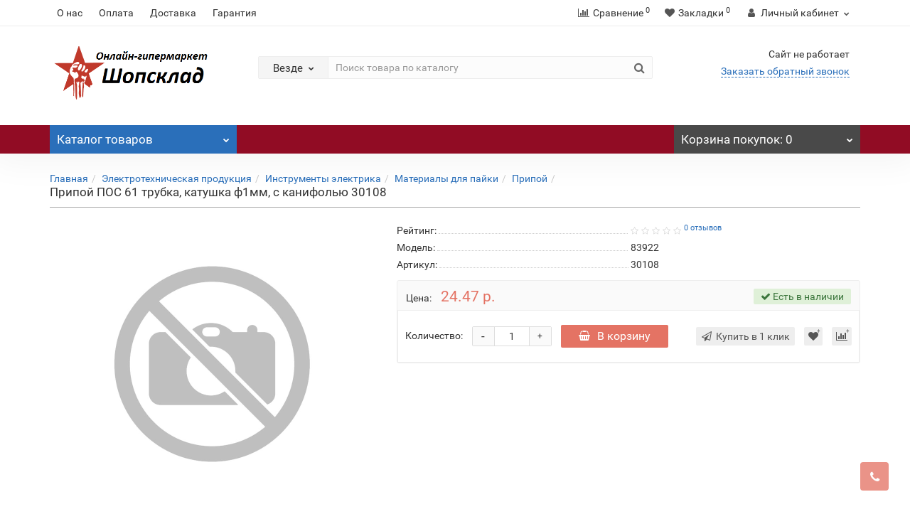

--- FILE ---
content_type: text/html; charset=utf-8
request_url: https://shopsklad.by/elektrotehnicheskaya-produkciya/instrumenty-elektrika/materialy-dlya-pajki/pripoj/pripoj-pos-61-trubka-katushka-f1mm-s-kanifolyu-30108
body_size: 37376
content:
<!DOCTYPE html>
<!--[if IE]><![endif]-->
<!--[if IE 8 ]><html dir="ltr" lang="ru" class="iexpl"><![endif]-->
<!--[if IE 9 ]><html dir="ltr" lang="ru" class="iexpl"><![endif]-->
<!--[if (gt IE 9)|!(IE)]><!-->
<html dir="ltr" lang="ru" class="product-product-83922 opacity_minus_products">
<!--<![endif]-->
<head>
<link href="https://shopsklad.by/image/autotunespeed-8dbbad56814931a8988ae87c5a395bdf.css" rel="preload" as="style" />
<link href="https://shopsklad.by/image/autotunespeed-8dbbad56814931a8988ae87c5a395bdf.css" rel="stylesheet" media="screen" />
<link href="https://shopsklad.by/image/autotunespeed-58fa70ff7ad5d96ef27c5673218eefe3.js" rel="preload" as="script" />
<script src="https://shopsklad.by/image/autotunespeed-58fa70ff7ad5d96ef27c5673218eefe3.js"></script>
<link href="https://shopsklad.by/image/autotunespeed-ce86df5ab28f8a502d3002e583dc1dcf-inline.js" rel="preload" as="script" />
<link rel="preload" href="https://shopsklad.by/image/catalog/revolution/77733.png" as="image">
<link rel="preload" href="https://shopsklad.by/image/cache/no_image-400x400.png" as="image">
<link rel="preload" href="https://shopsklad.by/image/cache/catalog/revolution/payment/visa-50x30.png" as="image">
<link rel="preload" href="https://shopsklad.by/image/cache/catalog/revolution/payment/master-50x30.png" as="image">
<link rel="preload" href="https://shopsklad.by/image/cache/catalog/revolution/payment/maestro-50x30.png" as="image">
<meta charset="UTF-8" />
<meta name="viewport" content="width=device-width, initial-scale=1">
<meta http-equiv="X-UA-Compatible" content="IE=edge">
<title>Припой ПОС 61 трубка, катушка ф1мм, с канифолью 30108 Купить в Минске | Shopsklad.by</title>
<base href="https://shopsklad.by/" />
<meta name="description" content="Заказать Припой ПОС 61 трубка, катушка ф1мм, с канифолью 30108 в интернет-магазине Шопсклад. Низкие цены, быстрая доставка по Беларуси." />
<meta name="keywords" content= "Припой ПОС 61 трубка, катушка ф1мм, с канифолью (100г) (Векта)<br>" />
<meta property="og:title" content="Припой ПОС 61 трубка, катушка ф1мм, с канифолью 30108 Купить в Минске | Shopsklad.by" />
<meta property="og:type" content="website" />
<meta property="og:url" content="https://shopsklad.by/elektrotehnicheskaya-produkciya/instrumenty-elektrika/materialy-dlya-pajki/pripoj/pripoj-pos-61-trubka-katushka-f1mm-s-kanifolyu-30108" />
<meta property="og:image" content="https://shopsklad.by/image/cache/no_image-400x400.png" />
<meta property="og:site_name" content="Шопсклад" />
	
	
	
		
	
	
		
<style>
#top2 .search {margin-top: 22px;}
#top2 #logo {margin-top: 8px;}
</style>





<link href="https://shopsklad.by/elektrotehnicheskaya-produkciya/instrumenty-elektrika/materialy-dlya-pajki/pripoj/pripoj-pos-61-trubka-katushka-f1mm-s-kanifolyu-30108" rel="canonical" />
<link href="https://shopsklad.by/image/catalog/free-icon-online-shopping-2543266.png" rel="icon" />








<script><!--
function max_height_div(div){var maxheight = 0;$(div).each(function(){$(this).removeAttr('style');if($(this).height() > maxheight){maxheight = $(this).height();}});$(div).height(maxheight);}
//--></script>
<!-- Yandex.Metrika counter -->

<noscript><div><img src="https://mc.yandex.ru/watch/74754082" style="position:absolute; left:-9999px;" alt="" /></div></noscript>
<!-- /Yandex.Metrika counter -->
<meta name="google-site-verification" content="r65mzwY8LxXFgHQwBauojoGZBCxe9kYs09kQpdE4VvI" /></head>
<body>
<div class="all_content_mmenu">
	<div itemscope itemtype="http://schema.org/Organization" style="display:none;">
		<meta itemprop="name" content="Шопсклад" />
		<link itemprop="url" href="https://shopsklad.by/elektrotehnicheskaya-produkciya/instrumenty-elektrika/materialy-dlya-pajki/pripoj/pripoj-pos-61-trubka-katushka-f1mm-s-kanifolyu-30108" />
		<link itemprop="logo" href="https://shopsklad.by/image/catalog/revolution/77733.png" />
					<meta itemprop="description" content="Заказать Припой ПОС 61 трубка, катушка ф1мм, с канифолью 30108 в интернет-магазине Шопсклад. Низкие цены, быстрая доставка по Беларуси." />
													<meta itemprop="telephone" content="+375296054542" />
							<meta itemprop="email" content="shopsklad.by@yandex.by" />	
			</div>
<div id="pagefader"></div>
<div id="pagefader2"></div>
<header>
		<div id="top">
		<div class="container">
														<div class="top-links hidden-xs verh nav pull-left text-center">
											<a href="https://shopsklad.by/o_nas">О нас</a>
											<a href="https://shopsklad.by/oplata">Оплата</a>
											<a href="https://shopsklad.by/dostavka">Доставка</a>
											<a href="https://shopsklad.by/garantiya">Гарантия</a>
																				<span class="foroppro" style="display:none;"></span>
				</div>
										<div class="top-links verh nav pull-right ">
					<ul class="list-inline">
																		<li><a href="https://shopsklad.by/index.php?route=product/compare" class="dropdown-toggle"><span id="compare-total"><i class="fa fa-bar-chart"></i><span class="hidden-xs hidden-sm">Сравнение</span><sup>0</sup></span></a></li>						<li><a href="https://shopsklad.by/index.php?route=account/wishlist" class="dropdown-toggle"><span id="wishlist-total"><i class="fa fa-heart"></i><span class="hidden-xs hidden-sm">Закладки</span><sup>0</sup></span></a></li>													<li class="dropdown "><a href="https://shopsklad.by/index.php?route=revolution/account/revaccount" title="Личный кабинет" class="dropdown-toggle" data-toggle="dropdown"><i class="fa fa-user"></i> <span class="hidden-xs hidden-sm">Личный кабинет</span><i class="fa fa-chevron-down strdown"></i></a>
								<ul class="dropdown-menu dropdown-menu-right">
																											<li><a href="javascript:void(0);" onclick="get_revpopup_login();">Авторизация</a></li>
																		<li><a href="https://shopsklad.by/index.php?route=revolution/account/revregister">Регистрация</a></li>
																</ul>
							</li>
											</ul>
				</div>
					</div>
	</div>
		<div id="top2">
	  <div class="container">
		<div class="row">
		<div class="col-xs-12 col-sm-6 col-md-3">
			<div id="logo">
			  								  <a href="https://shopsklad.by/"><img src="https://shopsklad.by/image/catalog/revolution/77733.png" title="Шопсклад" alt="Шопсклад" class="img-responsive" /></a>
							  			</div>
		</div>
				<div class="hidden-xs hidden-sm bigsearch col-xs-12 col-sm-6 col-md-6">
								<div class="search input-group">	
		<div class="change_category input-group-btn">
			<button type="button" class="change_category_button btn btn-default btn-lg dropdown-toggle" data-toggle="dropdown">
								<span class="category-name">Везде</span><i class="fa fa-chevron-down"></i>
			</button>
			<ul class="dropdown-menu catsearch">
				<li><a href="#" onclick="return false;" class="0">Везде</a></li>
								<li><a href="#" onclick="return false;" class="4449">Товары Хорекс</a></li>
								<li><a href="#" onclick="return false;" class="3194">Электроинструменты BOSCH, BULL, MAKITA, MOLOT, WORTEX, ФИОЛЕНТ</a></li>
								<li><a href="#" onclick="return false;" class="3255">Автомобильные товары, инструменты</a></li>
								<li><a href="#" onclick="return false;" class="3354">Измерительный инструмент</a></li>
								<li><a href="#" onclick="return false;" class="3388">Нагреватели и осушители воздуха</a></li>
								<li><a href="#" onclick="return false;" class="3585">Насосы и насосное оборудование</a></li>
								<li><a href="#" onclick="return false;" class="3179">Оснастка к электроинструменту</a></li>
								<li><a href="#" onclick="return false;" class="3409">Очистители (мойки) высокого давления</a></li>
								<li><a href="#" onclick="return false;" class="3265">Пневматическое и гидравлическое оборудование</a></li>
								<li><a href="#" onclick="return false;" class="3249">Ручной инструмент</a></li>
								<li><a href="#" onclick="return false;" class="3326">Садовая техника, оснастка и принадлежности</a></li>
								<li><a href="#" onclick="return false;" class="3310">Садовый инструмент, вазоны, горшки и кашпо, теплицы, парники</a></li>
								<li><a href="#" onclick="return false;" class="3479">Сантехника</a></li>
								<li><a href="#" onclick="return false;" class="3208">Сварочное оборудование и материалы</a></li>
								<li><a href="#" onclick="return false;" class="3202">Средства индивидуальной защиты и спецодежда</a></li>
								<li><a href="#" onclick="return false;" class="3275">Строительное оборудование</a></li>
								<li><a href="#" onclick="return false;" class="3312">Строительные и отделочные материалы</a></li>
								<li><a href="#" onclick="return false;" class="3489">Товары для дома</a></li>
								<li><a href="#" onclick="return false;" class="3200">Хозтовары</a></li>
								<li><a href="#" onclick="return false;" class="3292">Хранение инструмента (ящики, сумки, пояса, тележки)</a></li>
								<li><a href="#" onclick="return false;" class="3306">Электротехническая продукция</a></li>
							</ul>
			<input class="selected_category" type="hidden" name="category_id" value="0" />
		</div>
		<input type="text" name="search" value="" placeholder="Поиск товара по каталогу" class="form-control input-lg" />
		<span class="search_button input-group-btn">
			<button type="button" class="search-button btn btn-default btn-lg search_button">
				<i class="fa fa-search"></i>
			</button>
		</span>
	</div>
	<script><!--
	$('.search a').click(function(){
		$(".selected_category").val($(this).attr('class'));
		$('.change_category_button').html('<span class="category-name">' + $(this).html() + '</span><i class="fa fa-chevron-down"></i>');
	});
	//--></script>
					</div>
							<div class="col-xs-12 col-sm-6 col-md-3 ">
				<div class="header_conts t-ar">
					<div class="tel">
												<div class="header_phone_nomer">
															<span class="s11">Сайт не работает</span>
																																					<ul class="dropdown-menu dropdown-menu-right dop_contss">
																																																												<li><a href="contact-us"><span><i class="fa none hidden"></i><span>г. Минск</span></span></a></li>
																																												<li><span><i class="fa fa-envelope"></i><span>shopsklad.by@yandex.by</span></span></li>
																																															</ul>	
													</div>
					</div>
											<span class="header_under_phone"><a onclick="get_revpopup_phone();"><i class="fa fa-reply-all" aria-hidden="true"></i>Заказать обратный звонок</a></span>
																<div class="phone_dop_text2">
							<p><br></p><table id="products" class="products tpl_table" cellpadding="0" cellspacing="0" width="100%" style="border-collapse: separate; padding-top: 10px; font-family: Verdana, Helvetica, Arial, sans-serif; font-size: 10.8px; background-color: rgb(255, 255, 255);"></table><p></p>						</div>
									</div>
			</div>
								</div>
	  </div>
	</div>
		<div id="top3" class="clearfix ">
		<div class="container">
			<div class="row image_in_ico_row">
								<div class="col-xs-6 col-md-3">
					<div id="menu2_button" >
<div class="box-heading hidden-md hidden-lg" data-toggle="offcanvas" data-target=".navmenu.mobcats" data-canvas="body"><i class="fa none hidden"></i>Каталог<span class="hidden-xs"> товаров</span><span class="icorightmenu"><i class="fa fa-chevron-down"></i></span></div>
<div class="box-heading hidden-xs hidden-sm" onclick="return false;"><i class="fa none hidden"></i>Каталог<span class="hidden-xs"> товаров</span><span class="icorightmenu"><i class="fa fa-chevron-down"></i></span></div>
<div class="box-content am hidden-xs hidden-sm">
<div id="menu2" >
<div class="podmenu2"></div>
<div class="catalog_list catalog_list_popup catalog_as_popup">
			<div class="revlevel_1 hasChildren closed menu2categories">
							<div class="title with-child">
				<a href="https://shopsklad.by/tovary-horeks/">
				<i class="am_category_icon fa none hidden"></i>Товары Хорекс				<span class="arrow-btn"><i class="fa fa-angle-right"></i></span>
				</a>
				</div>
							
			<div class="childrenList">
								<div class="child-box box-col-1">
									<ul class="ul_block4449 col-1">
											<li class="glavli"><a href="https://shopsklad.by/tovary-horeks/avtomobilnye-podemniki/"><i class="am_category_icon fa none hidden"></i>Автомобильные подъемники</a>
														<ul class="lastul">
																											<li class="category-4453"><a href="https://shopsklad.by/tovary-horeks/avtomobilnye-podemniki/dvuhstoechnye-podemniki/"><i class="fa fa-minus"></i>Двухстоечные подъемники</a></li>
																																				<li class="category-4476"><a href="https://shopsklad.by/tovary-horeks/avtomobilnye-podemniki/zapchasti-i-aksessuary-dlya-podemnikov/"><i class="fa fa-minus"></i>Запчасти и аксессуары для подъемников</a></li>
																																				<li class="category-4460"><a href="https://shopsklad.by/tovary-horeks/avtomobilnye-podemniki/nozhnichnye-podemniki/"><i class="fa fa-minus"></i>Ножничные подъемники</a></li>
																																				<li class="category-4645"><a href="https://shopsklad.by/tovary-horeks/avtomobilnye-podemniki/opornye-sistemy/"><i class="fa fa-minus"></i>Опорные системы</a></li>
																																				<li class="category-4465"><a href="https://shopsklad.by/tovary-horeks/avtomobilnye-podemniki/osevye-domkraty-traversy/"><i class="fa fa-minus"></i>Осевые  домкраты (траверсы)</a></li>
																																				<li class="category-4636"><a href="https://shopsklad.by/tovary-horeks/avtomobilnye-podemniki/podkatnye-podemniki/"><i class="fa fa-minus"></i>Подкатные подъемники</a></li>
																																				<li class="category-4473"><a href="https://shopsklad.by/tovary-horeks/avtomobilnye-podemniki/chetyrehstoechnye-podemniki/"><i class="fa fa-minus"></i>Четырехстоечные подъемники</a></li>
																																</ul>
													</li>
												<li class="glavli"><a href="https://shopsklad.by/tovary-horeks/gidravlicheskoe-oborudovanie/"><i class="am_category_icon fa none hidden"></i>Гидравлическое  оборудование</a>
														<ul class="lastul">
																											<li class="category-4616"><a href="https://shopsklad.by/tovary-horeks/gidravlicheskoe-oborudovanie/butylochnye-domkraty/"><i class="fa fa-minus"></i>Бутылочные домкраты</a></li>
																																				<li class="category-4693"><a href="https://shopsklad.by/tovary-horeks/gidravlicheskoe-oborudovanie/tovary-horekscsvncgidravlicheskoe-oborudovaniecsvncgidrotsilindry/"><i class="fa fa-minus"></i>Гидроцилиндры</a></li>
																																				<li class="category-4485"><a href="https://shopsklad.by/tovary-horeks/gidravlicheskoe-oborudovanie/derzhatel-dvigatelya-mehanicheskij/"><i class="fa fa-minus"></i>Держатель двигателя (механический)</a></li>
																																				<li class="category-4658"><a href="https://shopsklad.by/tovary-horeks/gidravlicheskoe-oborudovanie/tovary-horekscsvncgidravlicheskoe-oborudovaniecsvnczapasnye-chasti-i-remontnye-komplektycsvncdlya-podkatnyh-domkratov/"><i class="fa fa-minus"></i>Запасные части и ремонтные комплекты</a></li>
																																				<li class="category-4459"><a href="https://shopsklad.by/tovary-horeks/gidravlicheskoe-oborudovanie/zapasnye-chasti-remontnye-komplekty/"><i class="fa fa-minus"></i>Запасные части, ремонтные комплекты</a></li>
																																				<li class="category-4486"><a href="https://shopsklad.by/tovary-horeks/gidravlicheskoe-oborudovanie/kantovateli-dvigatelej-mehanicheskie/"><i class="fa fa-minus"></i>Кантователи двигателей (механические)</a></li>
																																				<li class="category-4483"><a href="https://shopsklad.by/tovary-horeks/gidravlicheskoe-oborudovanie/krany/"><i class="fa fa-minus"></i>Краны</a></li>
																																				<li class="category-4496"><a href="https://shopsklad.by/tovary-horeks/gidravlicheskoe-oborudovanie/nasosy-gidravlicheskie/"><i class="fa fa-minus"></i>Насосы гидравлические</a></li>
																																				<li class="category-4458"><a href="https://shopsklad.by/tovary-horeks/gidravlicheskoe-oborudovanie/podkatnye-domkraty/"><i class="fa fa-minus"></i>Подкатные домкраты</a></li>
																																				<li class="category-4461"><a href="https://shopsklad.by/tovary-horeks/gidravlicheskoe-oborudovanie/podstavki-strahovochnye-stojki-mehanicheskie/"><i class="fa fa-minus"></i>Подставки / страховочные стойки (механические)</a></li>
																																				<li class="category-4478"><a href="https://shopsklad.by/tovary-horeks/gidravlicheskoe-oborudovanie/podemnye-stoly/"><i class="fa fa-minus"></i>Подъемные столы</a></li>
																																				<li class="category-4484"><a href="https://shopsklad.by/tovary-horeks/gidravlicheskoe-oborudovanie/pressa/"><i class="fa fa-minus"></i>Пресса</a></li>
																																				<li class="category-4707"><a href="https://shopsklad.by/tovary-horeks/gidravlicheskoe-oborudovanie/tovary-horekscsvncgidravlicheskoe-oborudovaniecsvncpuansony/"><i class="fa fa-minus"></i>Пуансоны</a></li>
																																				<li class="category-4657"><a href="https://shopsklad.by/tovary-horeks/gidravlicheskoe-oborudovanie/tovary-horekscsvncgidravlicheskoe-oborudovaniecsvncreechnye-domkraty/"><i class="fa fa-minus"></i>Реечные домкраты</a></li>
																																				<li class="category-4487"><a href="https://shopsklad.by/tovary-horeks/gidravlicheskoe-oborudovanie/stojki-transmissionnye/"><i class="fa fa-minus"></i>Стойки трансмиссионные</a></li>
																																				<li class="category-4482"><a href="https://shopsklad.by/tovary-horeks/gidravlicheskoe-oborudovanie/styazhka-pruzhin/"><i class="fa fa-minus"></i>Стяжка пружин</a></li>
																																</ul>
													</li>
												<li class="glavli"><a href="https://shopsklad.by/tovary-horeks/detejling/"><i class="am_category_icon fa none hidden"></i>Детейлинг</a>
													</li>
												<li class="glavli"><a href="https://shopsklad.by/tovary-horeks/zapravka-kondicionerov-avtomobilya/"><i class="am_category_icon fa none hidden"></i>Заправка кондиционеров автомобиля</a>
														<ul class="lastul">
																											<li class="category-4475"><a href="https://shopsklad.by/tovary-horeks/zapravka-kondicionerov-avtomobilya/avtomaticheskie-i-poluavtomaticheskie-stancii/"><i class="fa fa-minus"></i>Автоматические и полуавтоматические станции</a></li>
																																				<li class="category-4533"><a href="https://shopsklad.by/tovary-horeks/zapravka-kondicionerov-avtomobilya/zapasnye-chasti-i-rashodniki/"><i class="fa fa-minus"></i>Запасные части и расходники</a></li>
																																</ul>
													</li>
												<li class="glavli"><a href="https://shopsklad.by/tovary-horeks/instrument/"><i class="am_category_icon fa none hidden"></i>Инструмент</a>
														<ul class="lastul">
																											<li class="category-4553"><a href="https://shopsklad.by/tovary-horeks/instrument/bity/"><i class="fa fa-minus"></i>Биты</a></li>
																																				<li class="category-4456"><a href="https://shopsklad.by/tovary-horeks/instrument/blok-cilindrov/"><i class="fa fa-minus"></i>Блок цилиндров</a></li>
																																				<li class="category-4555"><a href="https://shopsklad.by/tovary-horeks/instrument/vorotki-treshotki-adaptery/"><i class="fa fa-minus"></i>Воротки, трещотки, адаптеры</a></li>
																																				<li class="category-4634"><a href="https://shopsklad.by/tovary-horeks/instrument/vstavki/"><i class="fa fa-minus"></i>Вставки</a></li>
																																				<li class="category-4467"><a href="https://shopsklad.by/tovary-horeks/instrument/gbc/"><i class="fa fa-minus"></i>ГБЦ</a></li>
																																				<li class="category-4605"><a href="https://shopsklad.by/tovary-horeks/instrument/golovki/"><i class="fa fa-minus"></i>Головки</a></li>
																																				<li class="category-4481"><a href="https://shopsklad.by/tovary-horeks/instrument/grm/"><i class="fa fa-minus"></i>ГРМ</a></li>
																																				<li class="category-4606"><a href="https://shopsklad.by/tovary-horeks/instrument/datchiki/"><i class="fa fa-minus"></i>Датчики</a></li>
																																				<li class="category-4563"><a href="https://shopsklad.by/tovary-horeks/instrument/diagnostika/"><i class="fa fa-minus"></i>Диагностика</a></li>
																																				<li class="category-4488"><a href="https://shopsklad.by/tovary-horeks/instrument/zamena-masla/"><i class="fa fa-minus"></i>Замена масла</a></li>
																																				<li class="category-4595"><a href="https://shopsklad.by/tovary-horeks/instrument/zashitnye-nakidki-na-krylya/"><i class="fa fa-minus"></i>Защитные накидки на крылья</a></li>
																																				<li class="category-4607"><a href="https://shopsklad.by/tovary-horeks/instrument/klyuchi/"><i class="fa fa-minus"></i>Ключи</a></li>
																																				<li class="category-4594"><a href="https://shopsklad.by/tovary-horeks/instrument/kondicioner/"><i class="fa fa-minus"></i>Кондиционер</a></li>
																																				<li class="category-4630"><a href="https://shopsklad.by/tovary-horeks/instrument/molotki/"><i class="fa fa-minus"></i>Молотки</a></li>
																																				<li class="category-4649"><a href="https://shopsklad.by/tovary-horeks/instrument/nabory-ruchnogo-instrumenta/"><i class="fa fa-minus"></i>Наборы ручного инструмента</a></li>
																																				<li class="category-4635"><a href="https://shopsklad.by/tovary-horeks/instrument/otvertki-1/"><i class="fa fa-minus"></i>Отвертки</a></li>
																																				<li class="category-4599"><a href="https://shopsklad.by/tovary-horeks/instrument/salon/"><i class="fa fa-minus"></i>Салон</a></li>
																																				<li class="category-4597"><a href="https://shopsklad.by/tovary-horeks/instrument/salniki/"><i class="fa fa-minus"></i>Сальники</a></li>
																																				<li class="category-4592"><a href="https://shopsklad.by/tovary-horeks/instrument/sverla-metchiki-plashki-frezy/"><i class="fa fa-minus"></i>Сверла, метчики, плашки, фрезы</a></li>
																																				<li class="category-4596"><a href="https://shopsklad.by/tovary-horeks/instrument/sistema-zazhiganiya/"><i class="fa fa-minus"></i>Система зажигания</a></li>
																																				<li class="category-4590"><a href="https://shopsklad.by/tovary-horeks/instrument/sistema-ohlazhdeniya/"><i class="fa fa-minus"></i>Система охлаждения</a></li>
																																				<li class="category-4600"><a href="https://shopsklad.by/tovary-horeks/instrument/stekla/"><i class="fa fa-minus"></i>Стекла</a></li>
																																				<li class="category-4598"><a href="https://shopsklad.by/tovary-horeks/instrument/styazhki-pruzhiny/"><i class="fa fa-minus"></i>Стяжки пружины</a></li>
																																				<li class="category-4455"><a href="https://shopsklad.by/tovary-horeks/instrument/sceplenie/"><i class="fa fa-minus"></i>Сцепление</a></li>
																																				<li class="category-4567"><a href="https://shopsklad.by/tovary-horeks/instrument/semniki-1/"><i class="fa fa-minus"></i>Съемники</a></li>
																																				<li class="category-4633"><a href="https://shopsklad.by/tovary-horeks/instrument/tiski/"><i class="fa fa-minus"></i>Тиски</a></li>
																																				<li class="category-4593"><a href="https://shopsklad.by/tovary-horeks/instrument/toplivnaya-sistema/"><i class="fa fa-minus"></i>Топливная система</a></li>
																																				<li class="category-4558"><a href="https://shopsklad.by/tovary-horeks/instrument/tormoznaya-sistema/"><i class="fa fa-minus"></i>Тормозная система</a></li>
																																				<li class="category-4591"><a href="https://shopsklad.by/tovary-horeks/instrument/universalnoe-primenenie/"><i class="fa fa-minus"></i>Универсальное применение</a></li>
																																				<li class="category-4589"><a href="https://shopsklad.by/tovary-horeks/instrument/sharnirno-gubcevyj/"><i class="fa fa-minus"></i>Шарнирно-губцевый</a></li>
																																				<li class="category-4479"><a href="https://shopsklad.by/tovary-horeks/instrument/shkivy/"><i class="fa fa-minus"></i>Шкивы</a></li>
																																				<li class="category-4557"><a href="https://shopsklad.by/tovary-horeks/instrument/shpilkoverty/"><i class="fa fa-minus"></i>Шпильковерты</a></li>
																																				<li class="category-4566"><a href="https://shopsklad.by/tovary-horeks/instrument/shrus/"><i class="fa fa-minus"></i>Шрус</a></li>
																																				<li class="category-4554"><a href="https://shopsklad.by/tovary-horeks/instrument/ekstraktory-gajkolomy/"><i class="fa fa-minus"></i>Экстракторы, гайколомы</a></li>
																																				<li class="category-4588"><a href="https://shopsklad.by/tovary-horeks/instrument/elektrika-avtomobilya/"><i class="fa fa-minus"></i>Электрика автомобиля</a></li>
																																</ul>
													</li>
												<li class="glavli"><a href="https://shopsklad.by/tovary-horeks/tovary-horekscsvncinstrumentalnye-telegki/"><i class="am_category_icon fa none hidden"></i>Инструментальные тележки</a>
													</li>
												<li class="glavli"><a href="https://shopsklad.by/tovary-horeks/lampy-perenoski/"><i class="am_category_icon fa none hidden"></i>Лампы, переноски</a>
													</li>
												<li class="glavli"><a href="https://shopsklad.by/tovary-horeks/magnity-zerkala/"><i class="am_category_icon fa none hidden"></i>Магниты, зеркала</a>
													</li>
												<li class="glavli"><a href="https://shopsklad.by/tovary-horeks/mebel/"><i class="am_category_icon fa none hidden"></i>Мебель</a>
														<ul class="lastul">
																											<li class="category-4627"><a href="https://shopsklad.by/tovary-horeks/mebel/verstaki-1/"><i class="fa fa-minus"></i>Верстаки</a></li>
																																				<li class="category-4609"><a href="https://shopsklad.by/tovary-horeks/mebel/instrumentalnye-telezhki/"><i class="fa fa-minus"></i>Инструментальные тележки</a></li>
																																				<li class="category-4640"><a href="https://shopsklad.by/tovary-horeks/mebel/klyuchnicy/"><i class="fa fa-minus"></i>Ключницы</a></li>
																																				<li class="category-4629"><a href="https://shopsklad.by/tovary-horeks/mebel/perforacii/"><i class="fa fa-minus"></i>Перфорации</a></li>
																																</ul>
													</li>
												<li class="glavli"><a href="https://shopsklad.by/tovary-horeks/mojka-detalej/"><i class="am_category_icon fa none hidden"></i>Мойка деталей</a>
													</li>
												<li class="glavli"><a href="https://shopsklad.by/tovary-horeks/moto/"><i class="am_category_icon fa none hidden"></i>Мото</a>
													</li>
												<li class="glavli"><a href="https://shopsklad.by/tovary-horeks/novoe-postuplenie/"><i class="am_category_icon fa none hidden"></i>Новое поступление</a>
													</li>
												<li class="glavli"><a href="https://shopsklad.by/tovary-horeks/oborudovanie-dlya-diagnostiki-avtomobilej/"><i class="am_category_icon fa none hidden"></i>Оборудование для диагностики автомобилей</a>
														<ul class="lastul">
																											<li class="category-4581"><a href="https://shopsklad.by/tovary-horeks/oborudovanie-dlya-diagnostiki-avtomobilej/gazoanalitika/"><i class="fa fa-minus"></i>Газоаналитика</a></li>
																																				<li class="category-4604"><a href="https://shopsklad.by/tovary-horeks/oborudovanie-dlya-diagnostiki-avtomobilej/komplektuyushie-zapasnye-chasti-dlya-oborudovaniya-mana/"><i class="fa fa-minus"></i>Комплектующие, запасные части для оборудования МАНА</a></li>
																																				<li class="category-4639"><a href="https://shopsklad.by/tovary-horeks/oborudovanie-dlya-diagnostiki-avtomobilej/moshnostnye-stendy/"><i class="fa fa-minus"></i>Мощностные стенды</a></li>
																																				<li class="category-4610"><a href="https://shopsklad.by/tovary-horeks/oborudovanie-dlya-diagnostiki-avtomobilej/nagruzhateli-scepnogo-ustrojstva/"><i class="fa fa-minus"></i>Нагружатели сцепного устройства</a></li>
																																				<li class="category-4580"><a href="https://shopsklad.by/tovary-horeks/oborudovanie-dlya-diagnostiki-avtomobilej/oborudovanie-dlya-kontrolya-pnevmaticheskih-i-pnevmogidravli/"><i class="fa fa-minus"></i>Оборудование для контроля пневматических и пневмогидравлических тормозных систем</a></li>
																																				<li class="category-4579"><a href="https://shopsklad.by/tovary-horeks/oborudovanie-dlya-diagnostiki-avtomobilej/pribory-dlya-proverki-i-regulirovki-sveta-far/"><i class="fa fa-minus"></i>Приборы для проверки и регулировки света фар</a></li>
																																				<li class="category-4638"><a href="https://shopsklad.by/tovary-horeks/oborudovanie-dlya-diagnostiki-avtomobilej/stendy-dlya-proverki-amortizatorov-dempfiruyushih-svojstv-po/"><i class="fa fa-minus"></i>Стенды для проверки амортизаторов | демпфирующих свойств подвески</a></li>
																																				<li class="category-4574"><a href="https://shopsklad.by/tovary-horeks/oborudovanie-dlya-diagnostiki-avtomobilej/stendy-kontrolya-sostoyaniya-podveski-i-rulevogo-upravleniya/"><i class="fa fa-minus"></i>Стенды контроля состояния подвески и рулевого управления</a></li>
																																				<li class="category-4573"><a href="https://shopsklad.by/tovary-horeks/oborudovanie-dlya-diagnostiki-avtomobilej/stendy-proverki-tormozov/"><i class="fa fa-minus"></i>Стенды проверки тормозов</a></li>
																																				<li class="category-4526"><a href="https://shopsklad.by/tovary-horeks/oborudovanie-dlya-diagnostiki-avtomobilej/stendy-razval-shozhdeniya/"><i class="fa fa-minus"></i>Стенды развал-схождения</a></li>
																																</ul>
													</li>
												<li class="glavli"><a href="https://shopsklad.by/tovary-horeks/oborudovanie-dlya-zameny-masla-i-tehnicheskih-zhidkostej/"><i class="am_category_icon fa none hidden"></i>Оборудование для замены масла и технических жидкостей</a>
														<ul class="lastul">
																											<li class="category-4463"><a href="https://shopsklad.by/tovary-horeks/oborudovanie-dlya-zameny-masla-i-tehnicheskih-zhidkostej/yomkosti-kuvshiny/"><i class="fa fa-minus"></i>Ёмкости, кувшины</a></li>
																																				<li class="category-4470"><a href="https://shopsklad.by/tovary-horeks/oborudovanie-dlya-zameny-masla-i-tehnicheskih-zhidkostej/zapasnye-chasti-dlya-maslosmennogo-oborudovaniya/"><i class="fa fa-minus"></i>Запасные части для маслосменного оборудования</a></li>
																																				<li class="category-4611"><a href="https://shopsklad.by/tovary-horeks/oborudovanie-dlya-zameny-masla-i-tehnicheskih-zhidkostej/nasosy-1/"><i class="fa fa-minus"></i>Насосы</a></li>
																																				<li class="category-4472"><a href="https://shopsklad.by/tovary-horeks/oborudovanie-dlya-zameny-masla-i-tehnicheskih-zhidkostej/raspyliteli-zhidkostej/"><i class="fa fa-minus"></i>Распылители жидкостей</a></li>
																																				<li class="category-4471"><a href="https://shopsklad.by/tovary-horeks/oborudovanie-dlya-zameny-masla-i-tehnicheskih-zhidkostej/ustanovki-dlya-razdachi-tehnicheskih-zhidkostej/"><i class="fa fa-minus"></i>Установки для раздачи технических жидкостей</a></li>
																																				<li class="category-4466"><a href="https://shopsklad.by/tovary-horeks/oborudovanie-dlya-zameny-masla-i-tehnicheskih-zhidkostej/ustanovki-dlya-sbora-i-otkachivaniya-tehnicheskih-zhidkostej/"><i class="fa fa-minus"></i>Установки для сбора и откачивания технических жидкостей</a></li>
																																				<li class="category-4464"><a href="https://shopsklad.by/tovary-horeks/oborudovanie-dlya-zameny-masla-i-tehnicheskih-zhidkostej/shpricy/"><i class="fa fa-minus"></i>Шприцы</a></li>
																																</ul>
													</li>
												<li class="glavli"><a href="https://shopsklad.by/tovary-horeks/oborudovanie-dlya-kuzovnogo-remonta/"><i class="am_category_icon fa none hidden"></i>Оборудование для кузовного ремонта</a>
														<ul class="lastul">
																											<li class="category-4665"><a href="https://shopsklad.by/tovary-horeks/oborudovanie-dlya-kuzovnogo-remonta/tovary-horekscsvncoborudovanie-dlya-kuzovnogo-remontacsvnccvarochnoe-oborudovanie/"><i class="fa fa-minus"></i>Cварочное оборудование</a></li>
																																				<li class="category-4492"><a href="https://shopsklad.by/tovary-horeks/oborudovanie-dlya-kuzovnogo-remonta/cvarochnyj-poluavtomat/"><i class="fa fa-minus"></i>Cварочный полуавтомат</a></li>
																																				<li class="category-4674"><a href="https://shopsklad.by/tovary-horeks/oborudovanie-dlya-kuzovnogo-remonta/tovary-horekscsvncoborudovanie-dlya-kuzovnogo-remontacsvncinstrument-dlya-demontaga-stekol/"><i class="fa fa-minus"></i>Инструмент для демонтажа стекол</a></li>
																																				<li class="category-4673"><a href="https://shopsklad.by/tovary-horeks/oborudovanie-dlya-kuzovnogo-remonta/tovary-horekscsvncoborudovanie-dlya-kuzovnogo-remontacsvncinstrument-dlya-razborki-salona/"><i class="fa fa-minus"></i>Инструмент для разборки салона</a></li>
																																				<li class="category-4494"><a href="https://shopsklad.by/tovary-horeks/oborudovanie-dlya-kuzovnogo-remonta/materialy-dopolnitelnoe-oborudovanie/"><i class="fa fa-minus"></i>Материалы, дополнительное оборудование</a></li>
																																				<li class="category-4667"><a href="https://shopsklad.by/tovary-horeks/oborudovanie-dlya-kuzovnogo-remonta/tovary-horekscsvncoborudovanie-dlya-kuzovnogo-remontacsvncosnastka-i-aksessuary/"><i class="fa fa-minus"></i>Оснастка и аксессуары</a></li>
																																				<li class="category-4694"><a href="https://shopsklad.by/tovary-horeks/oborudovanie-dlya-kuzovnogo-remonta/tovary-horekscsvncoborudovanie-dlya-kuzovnogo-remontacsvncpeskostrujnoe-oborudovanie-i-instrument/"><i class="fa fa-minus"></i>Пескоструйное оборудование и инструмент</a></li>
																																				<li class="category-4491"><a href="https://shopsklad.by/tovary-horeks/oborudovanie-dlya-kuzovnogo-remonta/plazmorezy/"><i class="fa fa-minus"></i>Плазморезы</a></li>
																																				<li class="category-4495"><a href="https://shopsklad.by/tovary-horeks/oborudovanie-dlya-kuzovnogo-remonta/rastyazhki-gidravlicheskie/"><i class="fa fa-minus"></i>Растяжки гидравлические</a></li>
																																				<li class="category-4666"><a href="https://shopsklad.by/tovary-horeks/oborudovanie-dlya-kuzovnogo-remonta/tovary-horekscsvncoborudovanie-dlya-kuzovnogo-remontacsvncrashodnye-materialy/"><i class="fa fa-minus"></i>Расходные материалы</a></li>
																																				<li class="category-4672"><a href="https://shopsklad.by/tovary-horeks/oborudovanie-dlya-kuzovnogo-remonta/tovary-horekscsvncoborudovanie-dlya-kuzovnogo-remontacsvncrihtovochnyj-instrument/"><i class="fa fa-minus"></i>Рихтовочный инструмент</a></li>
																																				<li class="category-4490"><a href="https://shopsklad.by/tovary-horeks/oborudovanie-dlya-kuzovnogo-remonta/spotter-tochechnaya-svarka/"><i class="fa fa-minus"></i>Споттер, точечная сварка</a></li>
																																				<li class="category-4664"><a href="https://shopsklad.by/tovary-horeks/oborudovanie-dlya-kuzovnogo-remonta/tovary-horekscsvncoborudovanie-dlya-kuzovnogo-remontacsvncspottery-i-tochechnaya-svarka/"><i class="fa fa-minus"></i>Споттеры и точечная сварка</a></li>
																																				<li class="category-4511"><a href="https://shopsklad.by/tovary-horeks/oborudovanie-dlya-kuzovnogo-remonta/shlifovalnye-materialy/"><i class="fa fa-minus"></i>Шлифовальные материалы</a></li>
																																				<li class="category-4646"><a href="https://shopsklad.by/tovary-horeks/oborudovanie-dlya-kuzovnogo-remonta/shlifovalnyj-instrument/"><i class="fa fa-minus"></i>Шлифовальный инструмент</a></li>
																																</ul>
													</li>
												<li class="glavli"><a href="https://shopsklad.by/tovary-horeks/oborudovanie-dlya-udaleniya-og/"><i class="am_category_icon fa none hidden"></i>Оборудование для удаления ОГ</a>
														<ul class="lastul">
																											<li class="category-4621"><a href="https://shopsklad.by/tovary-horeks/oborudovanie-dlya-udaleniya-og/kanalnye-sistemy/"><i class="fa fa-minus"></i>Канальные системы</a></li>
																																				<li class="category-4622"><a href="https://shopsklad.by/tovary-horeks/oborudovanie-dlya-udaleniya-og/katushki/"><i class="fa fa-minus"></i>Катушки</a></li>
																																</ul>
													</li>
												<li class="glavli"><a href="https://shopsklad.by/tovary-horeks/okrasochnoe-pokrasochnoe-oborudovanie/"><i class="am_category_icon fa none hidden"></i>Окрасочное (Покрасочное) оборудование</a>
														<ul class="lastul">
																											<li class="category-4501"><a href="https://shopsklad.by/tovary-horeks/okrasochnoe-pokrasochnoe-oborudovanie/kraskopulty/"><i class="fa fa-minus"></i>Краскопульты</a></li>
																																				<li class="category-4641"><a href="https://shopsklad.by/tovary-horeks/okrasochnoe-pokrasochnoe-oborudovanie/lampy-infrakrasnye-i-zapchasti-dlya-sushek/"><i class="fa fa-minus"></i>Лампы инфракрасные и запчасти для сушек</a></li>
																																				<li class="category-4697"><a href="https://shopsklad.by/tovary-horeks/okrasochnoe-pokrasochnoe-oborudovanie/tovary-horekscsvncokrasochnoe-pokrasochnoe-oborudovaniecsvnclampy-kolorista/"><i class="fa fa-minus"></i>Лампы колориста</a></li>
																																				<li class="category-4708"><a href="https://shopsklad.by/tovary-horeks/okrasochnoe-pokrasochnoe-oborudovanie/tovary-horekscsvncokrasochnoe-pokrasochnoe-oborudovaniecsvncokrasochnye-stoly/"><i class="fa fa-minus"></i>Окрасочные столы</a></li>
																																				<li class="category-4500"><a href="https://shopsklad.by/tovary-horeks/okrasochnoe-pokrasochnoe-oborudovanie/pistolety-dlya-naneseniya-germetikov/"><i class="fa fa-minus"></i>Пистолеты для нанесения герметиков</a></li>
																																				<li class="category-4498"><a href="https://shopsklad.by/tovary-horeks/okrasochnoe-pokrasochnoe-oborudovanie/sushki-infrakrasnye/"><i class="fa fa-minus"></i>Сушки инфракрасные</a></li>
																																				<li class="category-4499"><a href="https://shopsklad.by/tovary-horeks/okrasochnoe-pokrasochnoe-oborudovanie/filtry-dlya-okrasochnyh-kamer/"><i class="fa fa-minus"></i>Фильтры для окрасочных камер</a></li>
																																</ul>
													</li>
												<li class="glavli"><a href="https://shopsklad.by/tovary-horeks/pnevmoinstrument/"><i class="am_category_icon fa none hidden"></i>Пневмоинструмент</a>
														<ul class="lastul">
																											<li class="category-4613"><a href="https://shopsklad.by/tovary-horeks/pnevmoinstrument/zapasnye-chasti-dlya-pnevmoinstrumenta/"><i class="fa fa-minus"></i>Запасные части для пневмоинструмента</a></li>
																																				<li class="category-4515"><a href="https://shopsklad.by/tovary-horeks/pnevmoinstrument/obduvochnye-pistolety/"><i class="fa fa-minus"></i>Обдувочные пистолеты</a></li>
																																				<li class="category-4509"><a href="https://shopsklad.by/tovary-horeks/pnevmoinstrument/otreznye-mashinki-lobziki/"><i class="fa fa-minus"></i>Отрезные машинки (лобзики)</a></li>
																																				<li class="category-4507"><a href="https://shopsklad.by/tovary-horeks/pnevmoinstrument/pnevmogajkoverty-1/"><i class="fa fa-minus"></i>Пневмогайковерты 1&quot;</a></li>
																																				<li class="category-4505"><a href="https://shopsklad.by/tovary-horeks/pnevmoinstrument/pnevmogajkoverty-12/"><i class="fa fa-minus"></i>Пневмогайковерты 1/2&quot;</a></li>
																																				<li class="category-4506"><a href="https://shopsklad.by/tovary-horeks/pnevmoinstrument/pnevmogajkoverty-34/"><i class="fa fa-minus"></i>Пневмогайковерты 3/4&quot;</a></li>
																																				<li class="category-4541"><a href="https://shopsklad.by/tovary-horeks/pnevmoinstrument/pnevmozubilo/"><i class="fa fa-minus"></i>Пневмозубило</a></li>
																																				<li class="category-4508"><a href="https://shopsklad.by/tovary-horeks/pnevmoinstrument/pnevmotreshotki/"><i class="fa fa-minus"></i>Пневмотрещотки</a></li>
																																				<li class="category-4510"><a href="https://shopsklad.by/tovary-horeks/pnevmoinstrument/pnevmoshlifmashinki/"><i class="fa fa-minus"></i>Пневмошлифмашинки</a></li>
																																				<li class="category-4516"><a href="https://shopsklad.by/tovary-horeks/pnevmoinstrument/shlifovalnye-mashinki/"><i class="fa fa-minus"></i>Шлифовальные машинки</a></li>
																																				<li class="category-4670"><a href="https://shopsklad.by/tovary-horeks/pnevmoinstrument/tovary-horekscsvncpnevmoinstrumentcsvncshlifovalnye-mashinki-pnevmaticheskie/"><i class="fa fa-minus"></i>Шлифовальные машинки пневматические</a></li>
																																</ul>
													</li>
												<li class="glavli"><a href="https://shopsklad.by/tovary-horeks/promoprodukciya/"><i class="am_category_icon fa none hidden"></i>Промопродукция</a>
													</li>
												<li class="glavli"><a href="https://shopsklad.by/tovary-horeks/puskozaryadnoe-oborudovanie-pzu/"><i class="am_category_icon fa none hidden"></i>Пускозарядное оборудование (ПЗУ)</a>
														<ul class="lastul">
																											<li class="category-4631"><a href="https://shopsklad.by/tovary-horeks/puskozaryadnoe-oborudovanie-pzu/zapasnye-chasti-dlya-puskozaryadnyh-ustrojstv/"><i class="fa fa-minus"></i>Запасные части для пускозарядных устройств</a></li>
																																				<li class="category-4572"><a href="https://shopsklad.by/tovary-horeks/puskozaryadnoe-oborudovanie-pzu/puskozaryadnye-ustrojstva/"><i class="fa fa-minus"></i>Пускозарядные устройства</a></li>
																																</ul>
													</li>
												<li class="glavli"><a href="https://shopsklad.by/tovary-horeks/sad-ogorod/"><i class="am_category_icon fa none hidden"></i>Сад огород</a>
														<ul class="lastul">
																											<li class="category-4626"><a href="https://shopsklad.by/tovary-horeks/sad-ogorod/zapasnye-chasti-dlya-sada-i-ogoroda/"><i class="fa fa-minus"></i>Запасные части для сада и огорода</a></li>
																																				<li class="category-4624"><a href="https://shopsklad.by/tovary-horeks/sad-ogorod/oborudovanie-dlya-sada-i-ogoroda/"><i class="fa fa-minus"></i>Оборудование для сада и огорода</a></li>
																																</ul>
													</li>
												<li class="glavli"><a href="https://shopsklad.by/tovary-horeks/svetovozvrashayushie-lenty-i-furnitura/"><i class="am_category_icon fa none hidden"></i>Световозвращающие ленты и фурнитура</a>
													</li>
												<li class="glavli"><a href="https://shopsklad.by/tovary-horeks/servis-tormoznoj-sistemy/"><i class="am_category_icon fa none hidden"></i>Сервис тормозной системы</a>
														<ul class="lastul">
																											<li class="category-4562"><a href="https://shopsklad.by/tovary-horeks/servis-tormoznoj-sistemy/zapasnye-chasti/"><i class="fa fa-minus"></i>Запасные части</a></li>
																																				<li class="category-4535"><a href="https://shopsklad.by/tovary-horeks/servis-tormoznoj-sistemy/stendy-ustanovki/"><i class="fa fa-minus"></i>Стенды, установки</a></li>
																																</ul>
													</li>
												<li class="glavli"><a href="https://shopsklad.by/tovary-horeks/szhatyj-vozduh/"><i class="am_category_icon fa none hidden"></i>Сжатый воздух</a>
														<ul class="lastul">
																											<li class="category-4546"><a href="https://shopsklad.by/tovary-horeks/szhatyj-vozduh/bystrorazemnye-soedineniya-brs/"><i class="fa fa-minus"></i>Быстроразъемные соединения (БРС)</a></li>
																																				<li class="category-4542"><a href="https://shopsklad.by/tovary-horeks/szhatyj-vozduh/sistemy-podgotovki-vozduha/"><i class="fa fa-minus"></i>Системы подготовки воздуха</a></li>
																																				<li class="category-4530"><a href="https://shopsklad.by/tovary-horeks/szhatyj-vozduh/fitingi-dlya-shlangov/"><i class="fa fa-minus"></i>Фитинги для шлангов</a></li>
																																				<li class="category-4518"><a href="https://shopsklad.by/tovary-horeks/szhatyj-vozduh/shlangi-vozdushnye/"><i class="fa fa-minus"></i>Шланги воздушные</a></li>
																																				<li class="category-4545"><a href="https://shopsklad.by/tovary-horeks/szhatyj-vozduh/shtucera-pod-bystrorazemnye-soedineniya/"><i class="fa fa-minus"></i>Штуцера под быстроразъемные соединения</a></li>
																																</ul>
													</li>
												<li class="glavli"><a href="https://shopsklad.by/tovary-horeks/signalnye-gromkogovoryashie-ustanovki-sgu-mayaki/"><i class="am_category_icon fa none hidden"></i>Сигнальные громкоговорящие установки (СГУ), маяки</a>
													</li>
												<li class="glavli"><a href="https://shopsklad.by/tovary-horeks/tovary-horekscsvncskoro-na-sklade/"><i class="am_category_icon fa none hidden"></i>Скоро на складе</a>
													</li>
												<li class="glavli"><a href="https://shopsklad.by/tovary-horeks/tovary-horekscsvncspetsialnaya-tsena/"><i class="am_category_icon fa none hidden"></i>Специальная цена</a>
													</li>
												<li class="glavli"><a href="https://shopsklad.by/tovary-horeks/uslugi/"><i class="am_category_icon fa none hidden"></i>Услуги</a>
													</li>
												<li class="glavli"><a href="https://shopsklad.by/tovary-horeks/shinomontazhnoe-oborudovanie-materialy-instrument/"><i class="am_category_icon fa none hidden"></i>Шиномонтажное оборудование, материалы, инструмент</a>
														<ul class="lastul">
																											<li class="category-4537"><a href="https://shopsklad.by/tovary-horeks/shinomontazhnoe-oborudovanie-materialy-instrument/balansirovochnye-stanki/"><i class="fa fa-minus"></i>Балансировочные станки</a></li>
																																				<li class="category-4539"><a href="https://shopsklad.by/tovary-horeks/shinomontazhnoe-oborudovanie-materialy-instrument/bortorasshiriteli-i-vulkanizatory/"><i class="fa fa-minus"></i>Борторасширители и вулканизаторы</a></li>
																																				<li class="category-4451"><a href="https://shopsklad.by/tovary-horeks/shinomontazhnoe-oborudovanie-materialy-instrument/vspomogatelnyj-instrument/"><i class="fa fa-minus"></i>Вспомогательный инструмент</a></li>
																																				<li class="category-4569"><a href="https://shopsklad.by/tovary-horeks/shinomontazhnoe-oborudovanie-materialy-instrument/gajkoverty-kolesnye-klyuchi-balonnye/"><i class="fa fa-minus"></i>Гайковерты колесные, ключи балонные</a></li>
																																				<li class="category-4538"><a href="https://shopsklad.by/tovary-horeks/shinomontazhnoe-oborudovanie-materialy-instrument/zapasnye-chasti-i-komplektuyushie-dlya-balansirovochnyh-sten/"><i class="fa fa-minus"></i>Запасные части и комплектующие для балансировочных стендов</a></li>
																																				<li class="category-4532"><a href="https://shopsklad.by/tovary-horeks/shinomontazhnoe-oborudovanie-materialy-instrument/zapasnye-chasti-i-komplektuyushie-dlya-shinomontazhnyh-stend/"><i class="fa fa-minus"></i>Запасные части и комплектующие для шиномонтажных стендов</a></li>
																																				<li class="category-4512"><a href="https://shopsklad.by/tovary-horeks/shinomontazhnoe-oborudovanie-materialy-instrument/krugi-shary-sfery-sharoshki/"><i class="fa fa-minus"></i>Круги, шары, сферы, шарошки</a></li>
																																				<li class="category-4612"><a href="https://shopsklad.by/tovary-horeks/shinomontazhnoe-oborudovanie-materialy-instrument/oborudovanie-dlya-pravki-diskov/"><i class="fa fa-minus"></i>Оборудование для правки дисков</a></li>
																																				<li class="category-4514"><a href="https://shopsklad.by/tovary-horeks/shinomontazhnoe-oborudovanie-materialy-instrument/pistolety-dlya-podkachki-shin/"><i class="fa fa-minus"></i>Пистолеты для подкачки шин</a></li>
																																				<li class="category-4468"><a href="https://shopsklad.by/tovary-horeks/shinomontazhnoe-oborudovanie-materialy-instrument/rashodnye-materialy-dlya-shinomontazha/"><i class="fa fa-minus"></i>Расходные материалы для шиномонтажа</a></li>
																																				<li class="category-4520"><a href="https://shopsklad.by/tovary-horeks/shinomontazhnoe-oborudovanie-materialy-instrument/regruvery-narezki-dlya-shin/"><i class="fa fa-minus"></i>Регруверы (нарезки) для шин</a></li>
																																				<li class="category-4540"><a href="https://shopsklad.by/tovary-horeks/shinomontazhnoe-oborudovanie-materialy-instrument/rezervuary-dlya-podkachki-koles-buster/"><i class="fa fa-minus"></i>Резервуары для подкачки колес (бустер)</a></li>
																																				<li class="category-4654"><a href="https://shopsklad.by/tovary-horeks/shinomontazhnoe-oborudovanie-materialy-instrument/tovary-horekscsvncshinomontagnoe-oborudovanie-materialy-instrumentcsvncsnyatie-koles/"><i class="fa fa-minus"></i>Снятие колёс</a></li>
																																				<li class="category-4536"><a href="https://shopsklad.by/tovary-horeks/shinomontazhnoe-oborudovanie-materialy-instrument/shinomontazhnye-stanki/"><i class="fa fa-minus"></i>Шиномонтажные станки</a></li>
																																</ul>
													</li>
												<li class="glavli"><a href="https://shopsklad.by/tovary-horeks/tovary-horekscsvncshlifovalno-polirovalnyj-instrumentcsvncpodoshvy-i-osnovy/"><i class="am_category_icon fa none hidden"></i>Шлифовально-полировальный инструмент</a>
														<ul class="lastul">
																											<li class="category-4677"><a href="https://shopsklad.by/tovary-horeks/tovary-horekscsvncshlifovalno-polirovalnyj-instrumentcsvncpodoshvy-i-osnovy/4677-tovary-horekscsvncshlifovalno-polirovalnyj-instrumentcsvncpodoshvy-i-osnovy/"><i class="fa fa-minus"></i>Подошвы и основы</a></li>
																																				<li class="category-4696"><a href="https://shopsklad.by/tovary-horeks/tovary-horekscsvncshlifovalno-polirovalnyj-instrumentcsvncpodoshvy-i-osnovy/tovary-horekscsvncshlifovalno-polirovalnyj-instrumentcsvncruchnoj-shlifovalnyj-instrument/"><i class="fa fa-minus"></i>Ручной шлифовальный инструмент</a></li>
																																</ul>
													</li>
												<li class="glavli"><a href="https://shopsklad.by/tovary-horeks/tovary-horekscsvncshlifovalnye-materialycsvnckrugi-roloc/"><i class="am_category_icon fa none hidden"></i>Шлифовальные материалы</a>
														<ul class="lastul">
																											<li class="category-4698"><a href="https://shopsklad.by/tovary-horeks/tovary-horekscsvncshlifovalnye-materialycsvnckrugi-roloc/tovary-horekscsvncshlifovalnye-materialycsvncdiski-dlya-snyatiya-skotcha/"><i class="fa fa-minus"></i>Диски для снятия скотча</a></li>
																																				<li class="category-4700"><a href="https://shopsklad.by/tovary-horeks/tovary-horekscsvncshlifovalnye-materialycsvnckrugi-roloc/tovary-horekscsvncshlifovalnye-materialycsvnczachistnye-krugi/"><i class="fa fa-minus"></i>Зачистные круги</a></li>
																																				<li class="category-4669"><a href="https://shopsklad.by/tovary-horeks/tovary-horekscsvncshlifovalnye-materialycsvnckrugi-roloc/4669-tovary-horekscsvncshlifovalnye-materialycsvnckrugi-roloc/"><i class="fa fa-minus"></i>Круги ROLOC</a></li>
																																				<li class="category-4705"><a href="https://shopsklad.by/tovary-horeks/tovary-horekscsvncshlifovalnye-materialycsvnckrugi-roloc/tovary-horekscsvncshlifovalnye-materialycsvncmaterialy-dlya-lokalnogo-remonta/"><i class="fa fa-minus"></i>Материалы для локального ремонта</a></li>
																																				<li class="category-4704"><a href="https://shopsklad.by/tovary-horeks/tovary-horekscsvncshlifovalnye-materialycsvnckrugi-roloc/tovary-horekscsvncshlifovalnye-materialycsvncmaterialy-na-vspenennoj-osnove/"><i class="fa fa-minus"></i>Материалы на вспененной основе</a></li>
																																				<li class="category-4703"><a href="https://shopsklad.by/tovary-horeks/tovary-horekscsvncshlifovalnye-materialycsvnckrugi-roloc/tovary-horekscsvncshlifovalnye-materialycsvncmaterialy-na-setke/"><i class="fa fa-minus"></i>Материалы на сетке</a></li>
																																				<li class="category-4702"><a href="https://shopsklad.by/tovary-horeks/tovary-horekscsvncshlifovalnye-materialycsvnckrugi-roloc/tovary-horekscsvncshlifovalnye-materialycsvncmatiruyuschie-materialy/"><i class="fa fa-minus"></i>Матирующие материалы</a></li>
																																				<li class="category-4701"><a href="https://shopsklad.by/tovary-horeks/tovary-horekscsvncshlifovalnye-materialycsvnckrugi-roloc/tovary-horekscsvncshlifovalnye-materialycsvncshlifovalnye-gubki/"><i class="fa fa-minus"></i>Шлифовальные губки</a></li>
																																				<li class="category-4706"><a href="https://shopsklad.by/tovary-horeks/tovary-horekscsvncshlifovalnye-materialycsvnckrugi-roloc/tovary-horekscsvncshlifovalnye-materialycsvncshlifovalnye-krugi/"><i class="fa fa-minus"></i>Шлифовальные круги</a></li>
																																				<li class="category-4699"><a href="https://shopsklad.by/tovary-horeks/tovary-horekscsvncshlifovalnye-materialycsvnckrugi-roloc/tovary-horekscsvncshlifovalnye-materialycsvncshlifovalnye-lenty/"><i class="fa fa-minus"></i>Шлифовальные ленты</a></li>
																																</ul>
													</li>
												<li class="glavli"><a href="https://shopsklad.by/tovary-horeks/elektroinstrument/"><i class="am_category_icon fa none hidden"></i>Электроинструмент</a>
													</li>
											</ul>
												</div>
			</div>
					</div>		
			<div class="revlevel_1 hasChildren closed menu2categories">
							<div class="title with-child">
				<a href="https://shopsklad.by/elektroinstrumenty-bosch-bull-makita-molot-wortex-fiolent/">
				<i class="am_category_icon fa none hidden"></i>Электроинструменты BOSCH, BULL, MAKITA, MOLOT, WORTEX, ФИОЛЕНТ				<span class="arrow-btn"><i class="fa fa-angle-right"></i></span>
				</a>
				</div>
							
			<div class="childrenList">
								<div class="child-box box-col-4">
									<ul class="ul_block3194 col-4">
											<li class="glavli"><a href="https://shopsklad.by/elektroinstrumenty-bosch-bull-makita-molot-wortex-fiolent/akkumulyatornaya-tehnika/"><i class="am_category_icon fa none hidden"></i>Аккумуляторная техника</a>
														<ul class="lastul">
																											<li class="category-3533"><a href="https://shopsklad.by/elektroinstrumenty-bosch-bull-makita-molot-wortex-fiolent/akkumulyatornaya-tehnika/akkumulyatornye-gajkoverty/"><i class="fa fa-minus"></i>Аккумуляторные гайковерты</a></li>
																																				<li class="category-3514"><a href="https://shopsklad.by/elektroinstrumenty-bosch-bull-makita-molot-wortex-fiolent/akkumulyatornaya-tehnika/akkumulyatornye-dreli-shurupoverty/"><i class="fa fa-minus"></i>Аккумуляторные дрели-шуруповерты</a></li>
																																				<li class="category-3619"><a href="https://shopsklad.by/elektroinstrumenty-bosch-bull-makita-molot-wortex-fiolent/akkumulyatornaya-tehnika/akkumulyatornye-lobziki/"><i class="fa fa-minus"></i>Аккумуляторные лобзики</a></li>
																																				<li class="category-3493"><a href="https://shopsklad.by/elektroinstrumenty-bosch-bull-makita-molot-wortex-fiolent/akkumulyatornaya-tehnika/akkumulyatornye-perforatory/"><i class="fa fa-minus"></i>Аккумуляторные перфораторы</a></li>
																																				<li class="category-3576"><a href="https://shopsklad.by/elektroinstrumenty-bosch-bull-makita-molot-wortex-fiolent/akkumulyatornaya-tehnika/akkumulyatornye-pylesosy/"><i class="fa fa-minus"></i>Аккумуляторные пылесосы</a></li>
																																				<li class="category-3721"><a href="https://shopsklad.by/elektroinstrumenty-bosch-bull-makita-molot-wortex-fiolent/akkumulyatornaya-tehnika/akkumulyatornye-razbrasyvateli/"><i class="fa fa-minus"></i>Аккумуляторные разбрасыватели</a></li>
																																				<li class="category-3620"><a href="https://shopsklad.by/elektroinstrumenty-bosch-bull-makita-molot-wortex-fiolent/akkumulyatornaya-tehnika/akkumulyatornye-rubanki/"><i class="fa fa-minus"></i>Аккумуляторные рубанки</a></li>
																																				<li class="category-3599"><a href="https://shopsklad.by/elektroinstrumenty-bosch-bull-makita-molot-wortex-fiolent/akkumulyatornaya-tehnika/akkumulyatornye-sabelnye-pily/"><i class="fa fa-minus"></i>Аккумуляторные сабельные пилы</a></li>
																																				<li class="category-3581"><a href="https://shopsklad.by/elektroinstrumenty-bosch-bull-makita-molot-wortex-fiolent/akkumulyatornaya-tehnika/akkumulyatornye-ugloshlifmashiny/"><i class="fa fa-minus"></i>Аккумуляторные углошлифмашины</a></li>
																																				<li class="category-3526"><a href="https://shopsklad.by/elektroinstrumenty-bosch-bull-makita-molot-wortex-fiolent/akkumulyatornaya-tehnika/akkumulyatornye-udarnye-dreli-shurupoverty/"><i class="fa fa-minus"></i>Аккумуляторные ударные дрели-шуруповерты</a></li>
																																				<li class="category-3647"><a href="https://shopsklad.by/elektroinstrumenty-bosch-bull-makita-molot-wortex-fiolent/akkumulyatornaya-tehnika/akkumulyatornye-frezery/"><i class="fa fa-minus"></i>Аккумуляторные фрезеры</a></li>
																																				<li class="category-3555"><a href="https://shopsklad.by/elektroinstrumenty-bosch-bull-makita-molot-wortex-fiolent/akkumulyatornaya-tehnika/akkumulyatornye-cirkulyarnye-pily/"><i class="fa fa-minus"></i>Аккумуляторные циркулярные пилы</a></li>
																																				<li class="category-3541"><a href="https://shopsklad.by/elektroinstrumenty-bosch-bull-makita-molot-wortex-fiolent/akkumulyatornaya-tehnika/akkumulyatornye-shurupoverty/"><i class="fa fa-minus"></i>Аккумуляторные шуруповерты</a></li>
																																				<li class="category-3665"><a href="https://shopsklad.by/elektroinstrumenty-bosch-bull-makita-molot-wortex-fiolent/akkumulyatornaya-tehnika/akkumulyatornyj-instrument-na-1-bataree-wortex-all-one/"><i class="fa fa-minus"></i>Аккумуляторный инструмент на 1 батарее WORTEX "ALL IN ONE"</a></li>
																																				<li class="category-3638"><a href="https://shopsklad.by/elektroinstrumenty-bosch-bull-makita-molot-wortex-fiolent/akkumulyatornaya-tehnika/akkumulyatornyj-mnogofunkcionalnyj-instrument-renovator/"><i class="fa fa-minus"></i>Аккумуляторный многофункциональный инструмент (реноватор)</a></li>
																																				<li class="category-3522"><a href="https://shopsklad.by/elektroinstrumenty-bosch-bull-makita-molot-wortex-fiolent/akkumulyatornaya-tehnika/akkumulyatory/"><i class="fa fa-minus"></i>Аккумуляторы</a></li>
																																				<li class="category-3653"><a href="https://shopsklad.by/elektroinstrumenty-bosch-bull-makita-molot-wortex-fiolent/akkumulyatornaya-tehnika/drugaya-akkumulyatornaya-tehnika/"><i class="fa fa-minus"></i>Другая аккумуляторная техника</a></li>
																																				<li class="category-3488"><a href="https://shopsklad.by/elektroinstrumenty-bosch-bull-makita-molot-wortex-fiolent/akkumulyatornaya-tehnika/zaryadnye-ustrojstva-radiopriemniki/"><i class="fa fa-minus"></i>Зарядные устройства, радиоприемники</a></li>
																																</ul>
													</li>
												<li class="glavli"><a href="https://shopsklad.by/elektroinstrumenty-bosch-bull-makita-molot-wortex-fiolent/derevoobrabotka/"><i class="am_category_icon fa none hidden"></i>Деревообработка</a>
														<ul class="lastul">
																											<li class="category-3196"><a href="https://shopsklad.by/elektroinstrumenty-bosch-bull-makita-molot-wortex-fiolent/derevoobrabotka/vertikalnye-frezernye-mashiny/"><i class="fa fa-minus"></i>Вертикальные фрезерные машины</a></li>
																																				<li class="category-3507"><a href="https://shopsklad.by/elektroinstrumenty-bosch-bull-makita-molot-wortex-fiolent/derevoobrabotka/rubanki/"><i class="fa fa-minus"></i>Рубанки</a></li>
																																</ul>
													</li>
												<li class="glavli"><a href="https://shopsklad.by/elektroinstrumenty-bosch-bull-makita-molot-wortex-fiolent/metalloobrabotka/"><i class="am_category_icon fa none hidden"></i>Металлообработка</a>
														<ul class="lastul">
																											<li class="category-3656"><a href="https://shopsklad.by/elektroinstrumenty-bosch-bull-makita-molot-wortex-fiolent/metalloobrabotka/nozhnicy/"><i class="fa fa-minus"></i>Ножницы</a></li>
																																				<li class="category-3651"><a href="https://shopsklad.by/elektroinstrumenty-bosch-bull-makita-molot-wortex-fiolent/metalloobrabotka/otreznye-pily-po-metallu/"><i class="fa fa-minus"></i>Отрезные пилы по металлу</a></li>
																																				<li class="category-3574"><a href="https://shopsklad.by/elektroinstrumenty-bosch-bull-makita-molot-wortex-fiolent/metalloobrabotka/pryamye-shlifmashiny/"><i class="fa fa-minus"></i>Прямые шлифмашины</a></li>
																																				<li class="category-3337"><a href="https://shopsklad.by/elektroinstrumenty-bosch-bull-makita-molot-wortex-fiolent/metalloobrabotka/stanki-tochilnye/"><i class="fa fa-minus"></i>Станки точильные</a></li>
																																</ul>
													</li>
												<li class="glavli"><a href="https://shopsklad.by/elektroinstrumenty-bosch-bull-makita-molot-wortex-fiolent/nabory-instrumenta/"><i class="am_category_icon fa none hidden"></i>Наборы инструмента</a>
													</li>
												<li class="glavli"><a href="https://shopsklad.by/elektroinstrumenty-bosch-bull-makita-molot-wortex-fiolent/obrabotka-betona/"><i class="am_category_icon fa none hidden"></i>Обработка бетона</a>
														<ul class="lastul">
																											<li class="category-3432"><a href="https://shopsklad.by/elektroinstrumenty-bosch-bull-makita-molot-wortex-fiolent/obrabotka-betona/borozdodely/"><i class="fa fa-minus"></i>Бороздоделы</a></li>
																																				<li class="category-3583"><a href="https://shopsklad.by/elektroinstrumenty-bosch-bull-makita-molot-wortex-fiolent/obrabotka-betona/otbojnye-molotki/"><i class="fa fa-minus"></i>Отбойные молотки</a></li>
																																				<li class="category-3391"><a href="https://shopsklad.by/elektroinstrumenty-bosch-bull-makita-molot-wortex-fiolent/obrabotka-betona/perforatory/"><i class="fa fa-minus"></i>Перфораторы</a></li>
																																				<li class="category-3431"><a href="https://shopsklad.by/elektroinstrumenty-bosch-bull-makita-molot-wortex-fiolent/obrabotka-betona/shlifovateli-po-betonu/"><i class="fa fa-minus"></i>Шлифователи по бетону</a></li>
																																</ul>
													</li>
												<li class="glavli"><a href="https://shopsklad.by/elektroinstrumenty-bosch-bull-makita-molot-wortex-fiolent/obshestroitelnyj-instrument/"><i class="am_category_icon fa none hidden"></i>Общестроительный инструмент</a>
														<ul class="lastul">
																											<li class="category-3590"><a href="https://shopsklad.by/elektroinstrumenty-bosch-bull-makita-molot-wortex-fiolent/obshestroitelnyj-instrument/verstaki/"><i class="fa fa-minus"></i>Верстаки</a></li>
																																				<li class="category-3706"><a href="https://shopsklad.by/elektroinstrumenty-bosch-bull-makita-molot-wortex-fiolent/obshestroitelnyj-instrument/gajkoverty/"><i class="fa fa-minus"></i>Гайковерты</a></li>
																																				<li class="category-3582"><a href="https://shopsklad.by/elektroinstrumenty-bosch-bull-makita-molot-wortex-fiolent/obshestroitelnyj-instrument/gravery-elektricheskie/"><i class="fa fa-minus"></i>Граверы электрические</a></li>
																																				<li class="category-3407"><a href="https://shopsklad.by/elektroinstrumenty-bosch-bull-makita-molot-wortex-fiolent/obshestroitelnyj-instrument/dreli/"><i class="fa fa-minus"></i>Дрели</a></li>
																																				<li class="category-3508"><a href="https://shopsklad.by/elektroinstrumenty-bosch-bull-makita-molot-wortex-fiolent/obshestroitelnyj-instrument/kraskoraspyliteli-elektricheskie/"><i class="fa fa-minus"></i>Краскораспылители электрические</a></li>
																																				<li class="category-3492"><a href="https://shopsklad.by/elektroinstrumenty-bosch-bull-makita-molot-wortex-fiolent/obshestroitelnyj-instrument/mnogofunkcionalnye-instrumenty/"><i class="fa fa-minus"></i>Многофункциональные инструменты</a></li>
																																				<li class="category-3719"><a href="https://shopsklad.by/elektroinstrumenty-bosch-bull-makita-molot-wortex-fiolent/obshestroitelnyj-instrument/payalniki-impulsnye-wortex/"><i class="fa fa-minus"></i>Паяльники импульсные Wortex</a></li>
																																				<li class="category-3640"><a href="https://shopsklad.by/elektroinstrumenty-bosch-bull-makita-molot-wortex-fiolent/obshestroitelnyj-instrument/pylesosy/"><i class="fa fa-minus"></i>Пылесосы</a></li>
																																				<li class="category-3502"><a href="https://shopsklad.by/elektroinstrumenty-bosch-bull-makita-molot-wortex-fiolent/obshestroitelnyj-instrument/termovozduhoduvki/"><i class="fa fa-minus"></i>Термовоздуходувки</a></li>
																																				<li class="category-3206"><a href="https://shopsklad.by/elektroinstrumenty-bosch-bull-makita-molot-wortex-fiolent/obshestroitelnyj-instrument/ugloshlifmashiny/"><i class="fa fa-minus"></i>Углошлифмашины</a></li>
																																</ul>
													</li>
												<li class="glavli"><a href="https://shopsklad.by/elektroinstrumenty-bosch-bull-makita-molot-wortex-fiolent/pilenie/"><i class="am_category_icon fa none hidden"></i>Пиление</a>
														<ul class="lastul">
																											<li class="category-3222"><a href="https://shopsklad.by/elektroinstrumenty-bosch-bull-makita-molot-wortex-fiolent/pilenie/lobzikovye-pily/"><i class="fa fa-minus"></i>Лобзиковые пилы</a></li>
																																				<li class="category-3376"><a href="https://shopsklad.by/elektroinstrumenty-bosch-bull-makita-molot-wortex-fiolent/pilenie/sabelnye-i-stolyarnye-pily/"><i class="fa fa-minus"></i>Сабельные и столярные пилы</a></li>
																																				<li class="category-3240"><a href="https://shopsklad.by/elektroinstrumenty-bosch-bull-makita-molot-wortex-fiolent/pilenie/torcovochnye-pily/"><i class="fa fa-minus"></i>Торцовочные пилы</a></li>
																																				<li class="category-3333"><a href="https://shopsklad.by/elektroinstrumenty-bosch-bull-makita-molot-wortex-fiolent/pilenie/cirkulyarnye-ruchnye-pily/"><i class="fa fa-minus"></i>Циркулярные ручные пилы</a></li>
																																</ul>
													</li>
												<li class="glavli"><a href="https://shopsklad.by/elektroinstrumenty-bosch-bull-makita-molot-wortex-fiolent/fiksaciya/"><i class="am_category_icon fa none hidden"></i>Фиксация</a>
														<ul class="lastul">
																											<li class="category-3717"><a href="https://shopsklad.by/elektroinstrumenty-bosch-bull-makita-molot-wortex-fiolent/fiksaciya/pistolety-kleevye/"><i class="fa fa-minus"></i>Пистолеты клеевые</a></li>
																																				<li class="category-3516"><a href="https://shopsklad.by/elektroinstrumenty-bosch-bull-makita-molot-wortex-fiolent/fiksaciya/steplery-elektricheskie/"><i class="fa fa-minus"></i>Степлеры электрические</a></li>
																																</ul>
													</li>
												<li class="glavli"><a href="https://shopsklad.by/elektroinstrumenty-bosch-bull-makita-molot-wortex-fiolent/chemodany-boksy/"><i class="am_category_icon fa none hidden"></i>Чемоданы, боксы</a>
													</li>
												<li class="glavli"><a href="https://shopsklad.by/elektroinstrumenty-bosch-bull-makita-molot-wortex-fiolent/shlifovanie-i-polirovka/"><i class="am_category_icon fa none hidden"></i>Шлифование и полировка</a>
														<ul class="lastul">
																											<li class="category-3227"><a href="https://shopsklad.by/elektroinstrumenty-bosch-bull-makita-molot-wortex-fiolent/shlifovanie-i-polirovka/vibroshlifmashiny/"><i class="fa fa-minus"></i>Виброшлифмашины</a></li>
																																				<li class="category-3215"><a href="https://shopsklad.by/elektroinstrumenty-bosch-bull-makita-molot-wortex-fiolent/shlifovanie-i-polirovka/lentochnye-shlifmashiny/"><i class="fa fa-minus"></i>Ленточные шлифмашины</a></li>
																																				<li class="category-3439"><a href="https://shopsklad.by/elektroinstrumenty-bosch-bull-makita-molot-wortex-fiolent/shlifovanie-i-polirovka/shlifovateli-polirovalnye-mashiny/"><i class="fa fa-minus"></i>Шлифователи, полировальные машины</a></li>
																																				<li class="category-3609"><a href="https://shopsklad.by/elektroinstrumenty-bosch-bull-makita-molot-wortex-fiolent/shlifovanie-i-polirovka/ekscentrikovye-shlifmashiny/"><i class="fa fa-minus"></i>Эксцентриковые шлифмашины</a></li>
																																</ul>
													</li>
											</ul>
												</div>
			</div>
					</div>		
			<div class="revlevel_1 hasChildren closed menu2categories">
							<div class="title with-child">
				<a href="https://shopsklad.by/avtomobilnye-tovary-instrumenty/">
				<i class="am_category_icon fa none hidden"></i>Автомобильные товары, инструменты				<span class="arrow-btn"><i class="fa fa-angle-right"></i></span>
				</a>
				</div>
							
			<div class="childrenList">
								<div class="child-box box-col-3">
									<ul class="ul_block3255 col-3">
											<li class="glavli"><a href="https://shopsklad.by/avtomobilnye-tovary-instrumenty/avtomobilnye-nabory/"><i class="am_category_icon fa none hidden"></i>Автомобильные наборы</a>
														<ul class="lastul">
																											<li class="category-3658"><a href="https://shopsklad.by/avtomobilnye-tovary-instrumenty/avtomobilnye-nabory/avtomobilnye-nabory-pro-startul/"><i class="fa fa-minus"></i>Автомобильные наборы PRO STARTUL</a></li>
																																				<li class="category-3262"><a href="https://shopsklad.by/avtomobilnye-tovary-instrumenty/avtomobilnye-nabory/avtomobilnye-nabory-toptul/"><i class="fa fa-minus"></i>Автомобильные наборы TOPTUL</a></li>
																																				<li class="category-3668"><a href="https://shopsklad.by/avtomobilnye-tovary-instrumenty/avtomobilnye-nabory/avtomobilnye-nabory-volat/"><i class="fa fa-minus"></i>Автомобильные наборы ВОЛАТ</a></li>
																																				<li class="category-3722"><a href="https://shopsklad.by/avtomobilnye-tovary-instrumenty/avtomobilnye-nabory/avtomobilnye-nabory-trek/"><i class="fa fa-minus"></i>Автомобильные наборы ТРЕК</a></li>
																																</ul>
													</li>
												<li class="glavli"><a href="https://shopsklad.by/avtomobilnye-tovary-instrumenty/avtoslesarnyj-instrument/"><i class="am_category_icon fa none hidden"></i>Автослесарный инструмент</a>
														<ul class="lastul">
																											<li class="category-3304"><a href="https://shopsklad.by/avtomobilnye-tovary-instrumenty/avtoslesarnyj-instrument/kuzovnoj-instrument/"><i class="fa fa-minus"></i>Кузовной инструмент</a></li>
																																				<li class="category-3257"><a href="https://shopsklad.by/avtomobilnye-tovary-instrumenty/avtoslesarnyj-instrument/semniki/"><i class="fa fa-minus"></i>Съемники</a></li>
																																</ul>
													</li>
												<li class="glavli"><a href="https://shopsklad.by/avtomobilnye-tovary-instrumenty/zaryadnye-pusko-zaryadnye-ustrojstva-preobrazovatel-napryazh/"><i class="am_category_icon fa none hidden"></i>Зарядные, пуско-зарядные устройства, преобразователь напряжения, тестеры аккумуляторов</a>
														<ul class="lastul">
																											<li class="category-3688"><a href="https://shopsklad.by/avtomobilnye-tovary-instrumenty/zaryadnye-pusko-zaryadnye-ustrojstva-preobrazovatel-napryazh/zaryadnye-ustrojstva/"><i class="fa fa-minus"></i>Зарядные устройства</a></li>
																																				<li class="category-3635"><a href="https://shopsklad.by/avtomobilnye-tovary-instrumenty/zaryadnye-pusko-zaryadnye-ustrojstva-preobrazovatel-napryazh/provoda-prikurivaniya-avto/"><i class="fa fa-minus"></i>Провода прикуривания АВТО</a></li>
																																				<li class="category-3687"><a href="https://shopsklad.by/avtomobilnye-tovary-instrumenty/zaryadnye-pusko-zaryadnye-ustrojstva-preobrazovatel-napryazh/pusko-zaryadnye-ustrojstva/"><i class="fa fa-minus"></i>Пуско-зарядные устройства</a></li>
																																</ul>
													</li>
												<li class="glavli"><a href="https://shopsklad.by/avtomobilnye-tovary-instrumenty/kompressory-avtomobilnye/"><i class="am_category_icon fa none hidden"></i>Компрессоры автомобильные</a>
													</li>
												<li class="glavli"><a href="https://shopsklad.by/avtomobilnye-tovary-instrumenty/testery-avtomobilnye/"><i class="am_category_icon fa none hidden"></i>Тестеры автомобильные</a>
													</li>
												<li class="glavli"><a href="https://shopsklad.by/avtomobilnye-tovary-instrumenty/trosy-buksirovochnye/"><i class="am_category_icon fa none hidden"></i>Тросы буксировочные</a>
													</li>
											</ul>
												</div>
			</div>
					</div>		
			<div class="revlevel_1 hasChildren closed menu2categories">
							<div class="title with-child">
				<a href="https://shopsklad.by/izmeritelnyj-instrument/">
				<i class="am_category_icon fa none hidden"></i>Измерительный инструмент				<span class="arrow-btn"><i class="fa fa-angle-right"></i></span>
				</a>
				</div>
							
			<div class="childrenList">
								<div class="child-box box-col-2">
									<ul class="ul_block3354 col-2">
											<li class="glavli"><a href="https://shopsklad.by/izmeritelnyj-instrument/dalnomery/"><i class="am_category_icon fa none hidden"></i>Дальномеры</a>
													</li>
												<li class="glavli"><a href="https://shopsklad.by/izmeritelnyj-instrument/detektory-provodki-pirometry-teplovizory/"><i class="am_category_icon fa none hidden"></i>Детекторы проводки, пирометры, тепловизоры</a>
													</li>
												<li class="glavli"><a href="https://shopsklad.by/izmeritelnyj-instrument/niveliry-lazernye-i-postroiteli-ploskostej/"><i class="am_category_icon fa none hidden"></i>Нивелиры лазерные и построители плоскостей</a>
													</li>
												<li class="glavli"><a href="https://shopsklad.by/izmeritelnyj-instrument/prinadlezhnosti-dlya-izmeritelnogo-oborudovaniya/"><i class="am_category_icon fa none hidden"></i>Принадлежности для измерительного оборудования</a>
														<ul class="lastul">
																											<li class="category-3664"><a href="https://shopsklad.by/izmeritelnyj-instrument/prinadlezhnosti-dlya-izmeritelnogo-oborudovaniya/priyomniki-lazernogo-izlucheniya/"><i class="fa fa-minus"></i>Приёмники лазерного излучения</a></li>
																																				<li class="category-3356"><a href="https://shopsklad.by/izmeritelnyj-instrument/prinadlezhnosti-dlya-izmeritelnogo-oborudovaniya/shativy-shtangi-rejki-derzhateli-dlya-nivelirov/"><i class="fa fa-minus"></i>Шативы, штанги, рейки, держатели для нивелиров</a></li>
																																</ul>
													</li>
												<li class="glavli"><a href="https://shopsklad.by/izmeritelnyj-instrument/shtangencirkuli/"><i class="am_category_icon fa none hidden"></i>Штангенциркули</a>
													</li>
											</ul>
												</div>
			</div>
					</div>		
			<div class="revlevel_1 hasChildren closed menu2categories">
							<div class="title with-child">
				<a href="https://shopsklad.by/nagrevateli-i-osushiteli-vozduha/">
				<i class="am_category_icon fa none hidden"></i>Нагреватели и осушители воздуха				<span class="arrow-btn"><i class="fa fa-angle-right"></i></span>
				</a>
				</div>
							
			<div class="childrenList">
								<div class="child-box box-col-2">
									<ul class="ul_block3388 col-2">
											<li class="glavli"><a href="https://shopsklad.by/nagrevateli-i-osushiteli-vozduha/konvektory-elektricheskie/"><i class="am_category_icon fa none hidden"></i>Конвекторы электрические</a>
													</li>
												<li class="glavli"><a href="https://shopsklad.by/nagrevateli-i-osushiteli-vozduha/nagrevateli-gazovye-perenosnye/"><i class="am_category_icon fa none hidden"></i>Нагреватели газовые переносные</a>
													</li>
												<li class="glavli"><a href="https://shopsklad.by/nagrevateli-i-osushiteli-vozduha/nagrevateli-dizelnye-perenosnye-s-nepryamym-nagrevom/"><i class="am_category_icon fa none hidden"></i>Нагреватели дизельные переносные с непрямым нагревом</a>
													</li>
												<li class="glavli"><a href="https://shopsklad.by/nagrevateli-i-osushiteli-vozduha/nagrevateli-dizelnye-perenosnye-s-pryamym-nagrevom/"><i class="am_category_icon fa none hidden"></i>Нагреватели дизельные переносные с прямым нагревом</a>
													</li>
												<li class="glavli"><a href="https://shopsklad.by/nagrevateli-i-osushiteli-vozduha/nagrevateli-elektricheskie/"><i class="am_category_icon fa none hidden"></i>Нагреватели электрические</a>
													</li>
												<li class="glavli"><a href="https://shopsklad.by/nagrevateli-i-osushiteli-vozduha/teploventilyatory/"><i class="am_category_icon fa none hidden"></i>Тепловентиляторы</a>
													</li>
											</ul>
												</div>
			</div>
					</div>		
			<div class="revlevel_1 hasChildren closed menu2categories">
							<div class="title with-child">
				<a href="https://shopsklad.by/nasosy-i-nasosnoe-oborudovanie/">
				<i class="am_category_icon fa none hidden"></i>Насосы и насосное оборудование				<span class="arrow-btn"><i class="fa fa-angle-right"></i></span>
				</a>
				</div>
							
			<div class="childrenList">
								<div class="child-box box-col-1">
									<ul class="ul_block3585 col-1">
											<li class="glavli"><a href="https://shopsklad.by/nasosy-i-nasosnoe-oborudovanie/baki-membrannye/"><i class="am_category_icon fa none hidden"></i>Баки мембранные</a>
													</li>
												<li class="glavli"><a href="https://shopsklad.by/nasosy-i-nasosnoe-oborudovanie/nasosy-pogruzhnye/"><i class="am_category_icon fa none hidden"></i>Насосы погружные</a>
													</li>
												<li class="glavli"><a href="https://shopsklad.by/nasosy-i-nasosnoe-oborudovanie/nasosy-promyshlennye/"><i class="am_category_icon fa none hidden"></i>Насосы промышленные</a>
													</li>
												<li class="glavli"><a href="https://shopsklad.by/nasosy-i-nasosnoe-oborudovanie/nasosy-cirkulyacionnye/"><i class="am_category_icon fa none hidden"></i>Насосы циркуляционные</a>
													</li>
											</ul>
												</div>
			</div>
					</div>		
			<div class="revlevel_1 hasChildren closed menu2categories">
							<div class="title with-child">
				<a href="https://shopsklad.by/osnastka-k-elektroinstrumentu/">
				<i class="am_category_icon fa none hidden"></i>Оснастка к электроинструменту				<span class="arrow-btn"><i class="fa fa-angle-right"></i></span>
				</a>
				</div>
							
			<div class="childrenList">
								<div class="child-box box-col-4">
									<ul class="ul_block3179 col-4">
											<li class="glavli"><a href="https://shopsklad.by/osnastka-k-elektroinstrumentu/almaznaya-rezka-shlifovanie-i-sverlenie/"><i class="am_category_icon fa none hidden"></i>Алмазная резка, шлифование и сверление</a>
														<ul class="lastul">
																											<li class="category-3232"><a href="https://shopsklad.by/osnastka-k-elektroinstrumentu/almaznaya-rezka-shlifovanie-i-sverlenie/almaznye-krugi/"><i class="fa fa-minus"></i>Алмазные круги</a></li>
																																				<li class="category-3547"><a href="https://shopsklad.by/osnastka-k-elektroinstrumentu/almaznaya-rezka-shlifovanie-i-sverlenie/almaznye-chashki/"><i class="fa fa-minus"></i>Алмазные чашки</a></li>
																																</ul>
													</li>
												<li class="glavli"><a href="https://shopsklad.by/osnastka-k-elektroinstrumentu/koronki/"><i class="am_category_icon fa none hidden"></i>Коронки</a>
														<ul class="lastul">
																											<li class="category-3387"><a href="https://shopsklad.by/osnastka-k-elektroinstrumentu/koronki/koronki-almaznye-dlya-tverdoj-keramiki/"><i class="fa fa-minus"></i>Коронки алмазные для твердой керамики</a></li>
																																				<li class="category-3335"><a href="https://shopsklad.by/osnastka-k-elektroinstrumentu/koronki/koronki-bimetallicheskie/"><i class="fa fa-minus"></i>Коронки биметаллические</a></li>
																																				<li class="category-3351"><a href="https://shopsklad.by/osnastka-k-elektroinstrumentu/koronki/koronki-burovye-dlya-perforatorov-sds-plus/"><i class="fa fa-minus"></i>Коронки буровые для перфораторов SDS-plus</a></li>
																																				<li class="category-3291"><a href="https://shopsklad.by/osnastka-k-elektroinstrumentu/koronki/koronki-pilnye/"><i class="fa fa-minus"></i>Коронки пильные</a></li>
																																				<li class="category-3593"><a href="https://shopsklad.by/osnastka-k-elektroinstrumentu/koronki/koronki-tverdosplavnye/"><i class="fa fa-minus"></i>Коронки твердосплавные</a></li>
																																				<li class="category-3230"><a href="https://shopsklad.by/osnastka-k-elektroinstrumentu/koronki/osnastka-dlya-pilnyh-koronok-bosch/"><i class="fa fa-minus"></i>Оснастка для пильных коронок BOSCH</a></li>
																																</ul>
													</li>
												<li class="glavli"><a href="https://shopsklad.by/osnastka-k-elektroinstrumentu/nabory-osnastki/"><i class="am_category_icon fa none hidden"></i>Наборы оснастки</a>
													</li>
												<li class="glavli"><a href="https://shopsklad.by/osnastka-k-elektroinstrumentu/osnastka-dlya-drelej-shurupovertov/"><i class="am_category_icon fa none hidden"></i>Оснастка для дрелей, шуруповертов</a>
														<ul class="lastul">
																											<li class="category-3185"><a href="https://shopsklad.by/osnastka-k-elektroinstrumentu/osnastka-dlya-drelej-shurupovertov/bity-nasadki-krestoobraznye/"><i class="fa fa-minus"></i>Биты, насадки  крестообразные</a></li>
																																				<li class="category-3258"><a href="https://shopsklad.by/osnastka-k-elektroinstrumentu/osnastka-dlya-drelej-shurupovertov/bity-nasadki-shlicevye/"><i class="fa fa-minus"></i>Биты, насадки  шлицевые</a></li>
																																				<li class="category-3191"><a href="https://shopsklad.by/osnastka-k-elektroinstrumentu/osnastka-dlya-drelej-shurupovertov/bity-nasadki-prochie/"><i class="fa fa-minus"></i>Биты, насадки прочие</a></li>
																																				<li class="category-3334"><a href="https://shopsklad.by/osnastka-k-elektroinstrumentu/osnastka-dlya-drelej-shurupovertov/derzhateli-dlya-bit/"><i class="fa fa-minus"></i>Держатели для бит</a></li>
																																				<li class="category-3260"><a href="https://shopsklad.by/osnastka-k-elektroinstrumentu/osnastka-dlya-drelej-shurupovertov/nabory-bit/"><i class="fa fa-minus"></i>Наборы бит</a></li>
																																				<li class="category-3290"><a href="https://shopsklad.by/osnastka-k-elektroinstrumentu/osnastka-dlya-drelej-shurupovertov/pod-zakaz-1/"><i class="fa fa-minus"></i>Под заказ</a></li>
																																				<li class="category-3429"><a href="https://shopsklad.by/osnastka-k-elektroinstrumentu/osnastka-dlya-drelej-shurupovertov/shetki-shliftarelki-dlya-drelej/"><i class="fa fa-minus"></i>Щетки, шлифтарелки для дрелей</a></li>
																																</ul>
													</li>
												<li class="glavli"><a href="https://shopsklad.by/osnastka-k-elektroinstrumentu/osnastka-dlya-impulsnyh-payalnikov-dlya-plastika-wortex/"><i class="am_category_icon fa none hidden"></i>Оснастка для импульсных паяльников для пластика WORTEX</a>
													</li>
												<li class="glavli"><a href="https://shopsklad.by/osnastka-k-elektroinstrumentu/osnastka-dlya-mnogofunkcionalnogo-instrumenta/"><i class="am_category_icon fa none hidden"></i>Оснастка для многофункционального инструмента</a>
													</li>
												<li class="glavli"><a href="https://shopsklad.by/osnastka-k-elektroinstrumentu/osnastka-dlya-uglovyh-shlifmashin/"><i class="am_category_icon fa none hidden"></i>Оснастка для угловых шлифмашин</a>
														<ul class="lastul">
																											<li class="category-3223"><a href="https://shopsklad.by/osnastka-k-elektroinstrumentu/osnastka-dlya-uglovyh-shlifmashin/krugi-lepestkovye-f115mm/"><i class="fa fa-minus"></i>Круги лепестковые ф115мм</a></li>
																																				<li class="category-3241"><a href="https://shopsklad.by/osnastka-k-elektroinstrumentu/osnastka-dlya-uglovyh-shlifmashin/krugi-lepestkovye-f125mm/"><i class="fa fa-minus"></i>Круги лепестковые ф125мм</a></li>
																																				<li class="category-3224"><a href="https://shopsklad.by/osnastka-k-elektroinstrumentu/osnastka-dlya-uglovyh-shlifmashin/krugi-lepestkovye-f150mm/"><i class="fa fa-minus"></i>Круги лепестковые ф150мм</a></li>
																																				<li class="category-3225"><a href="https://shopsklad.by/osnastka-k-elektroinstrumentu/osnastka-dlya-uglovyh-shlifmashin/krugi-lepestkovye-f180mm/"><i class="fa fa-minus"></i>Круги лепестковые ф180мм</a></li>
																																				<li class="category-3188"><a href="https://shopsklad.by/osnastka-k-elektroinstrumentu/osnastka-dlya-uglovyh-shlifmashin/krugi-otreznye-i-obdirochnye-f-115-mm/"><i class="fa fa-minus"></i>Круги отрезные и обдирочные ф 115 мм</a></li>
																																				<li class="category-3183"><a href="https://shopsklad.by/osnastka-k-elektroinstrumentu/osnastka-dlya-uglovyh-shlifmashin/krugi-otreznye-i-obdirochnye-f-125-mm/"><i class="fa fa-minus"></i>Круги отрезные и обдирочные ф 125 мм</a></li>
																																				<li class="category-3192"><a href="https://shopsklad.by/osnastka-k-elektroinstrumentu/osnastka-dlya-uglovyh-shlifmashin/krugi-otreznye-i-obdirochnye-f-150-mm/"><i class="fa fa-minus"></i>Круги отрезные и обдирочные ф 150 мм</a></li>
																																				<li class="category-3181"><a href="https://shopsklad.by/osnastka-k-elektroinstrumentu/osnastka-dlya-uglovyh-shlifmashin/krugi-otreznye-i-obdirochnye-f-180-mm/"><i class="fa fa-minus"></i>Круги отрезные и обдирочные ф 180 мм</a></li>
																																				<li class="category-3182"><a href="https://shopsklad.by/osnastka-k-elektroinstrumentu/osnastka-dlya-uglovyh-shlifmashin/krugi-otreznye-i-obdirochnye-f-230-mm/"><i class="fa fa-minus"></i>Круги отрезные и обдирочные ф 230 мм</a></li>
																																				<li class="category-3430"><a href="https://shopsklad.by/osnastka-k-elektroinstrumentu/osnastka-dlya-uglovyh-shlifmashin/shetki-provolochnye/"><i class="fa fa-minus"></i>Щетки проволочные</a></li>
																																</ul>
													</li>
												<li class="glavli"><a href="https://shopsklad.by/osnastka-k-elektroinstrumentu/pily-i-pilki/"><i class="am_category_icon fa none hidden"></i>Пилы и пилки</a>
														<ul class="lastul">
																											<li class="category-3346"><a href="https://shopsklad.by/osnastka-k-elektroinstrumentu/pily-i-pilki/osnastka-dlya-sabelnyh-pil/"><i class="fa fa-minus"></i>Оснастка для сабельных пил</a></li>
																																				<li class="category-3400"><a href="https://shopsklad.by/osnastka-k-elektroinstrumentu/pily-i-pilki/pilki-lobzikovye/"><i class="fa fa-minus"></i>Пилки лобзиковые</a></li>
																																				<li class="category-3198"><a href="https://shopsklad.by/osnastka-k-elektroinstrumentu/pily-i-pilki/pilnye-diski-dlya-cirkulyarnyh-pil/"><i class="fa fa-minus"></i>Пильные диски для циркулярных пил</a></li>
																																</ul>
													</li>
												<li class="glavli"><a href="https://shopsklad.by/osnastka-k-elektroinstrumentu/prinadlezhnosti-dlya-elektroinstrumenta/"><i class="am_category_icon fa none hidden"></i>Принадлежности для электроинструмента</a>
														<ul class="lastul">
																											<li class="category-3193"><a href="https://shopsklad.by/osnastka-k-elektroinstrumentu/prinadlezhnosti-dlya-elektroinstrumenta/kleevye-sterzhni/"><i class="fa fa-minus"></i>Клеевые стержни</a></li>
																																				<li class="category-3220"><a href="https://shopsklad.by/osnastka-k-elektroinstrumentu/prinadlezhnosti-dlya-elektroinstrumenta/meshalki-dlya-mikserov-stroitelnyh-i-drelej/"><i class="fa fa-minus"></i>Мешалки для миксеров строительных и дрелей</a></li>
																																				<li class="category-3339"><a href="https://shopsklad.by/osnastka-k-elektroinstrumentu/prinadlezhnosti-dlya-elektroinstrumenta/nasadki-dr-prisposobleniya-dlya-mikserov-i-drelej/"><i class="fa fa-minus"></i>Насадки др. приспособления для миксеров и дрелей</a></li>
																																				<li class="category-3353"><a href="https://shopsklad.by/osnastka-k-elektroinstrumentu/prinadlezhnosti-dlya-elektroinstrumenta/nozhi-puansony-matricy/"><i class="fa fa-minus"></i>Ножи, пуансоны, матрицы</a></li>
																																				<li class="category-3216"><a href="https://shopsklad.by/osnastka-k-elektroinstrumentu/prinadlezhnosti-dlya-elektroinstrumenta/osnastka-dlya-gajkovertov/"><i class="fa fa-minus"></i>Оснастка для гайковертов</a></li>
																																				<li class="category-3448"><a href="https://shopsklad.by/osnastka-k-elektroinstrumentu/prinadlezhnosti-dlya-elektroinstrumenta/osnastka-dlya-graverov/"><i class="fa fa-minus"></i>Оснастка для граверов</a></li>
																																				<li class="category-3199"><a href="https://shopsklad.by/osnastka-k-elektroinstrumentu/prinadlezhnosti-dlya-elektroinstrumenta/osnastka-dlya-lobzikovyh-pil/"><i class="fa fa-minus"></i>Оснастка для лобзиковых пил</a></li>
																																				<li class="category-3395"><a href="https://shopsklad.by/osnastka-k-elektroinstrumentu/prinadlezhnosti-dlya-elektroinstrumenta/osnastka-dlya-pylesosov/"><i class="fa fa-minus"></i>Оснастка для пылесосов</a></li>
																																				<li class="category-3438"><a href="https://shopsklad.by/osnastka-k-elektroinstrumentu/prinadlezhnosti-dlya-elektroinstrumenta/osnastka-dlya-rubanka/"><i class="fa fa-minus"></i>Оснастка для рубанка</a></li>
																																				<li class="category-3213"><a href="https://shopsklad.by/osnastka-k-elektroinstrumentu/prinadlezhnosti-dlya-elektroinstrumenta/osnastka-dlya-termovozduhoduvki/"><i class="fa fa-minus"></i>Оснастка для термовоздуходувки</a></li>
																																				<li class="category-3453"><a href="https://shopsklad.by/osnastka-k-elektroinstrumentu/prinadlezhnosti-dlya-elektroinstrumenta/osnastka-dlya-torcovochnyh-pil/"><i class="fa fa-minus"></i>Оснастка для торцовочных пил</a></li>
																																				<li class="category-3428"><a href="https://shopsklad.by/osnastka-k-elektroinstrumentu/prinadlezhnosti-dlya-elektroinstrumenta/osnastka-dlya-uglovyh-shlifmashin-1/"><i class="fa fa-minus"></i>Оснастка для угловых шлифмашин</a></li>
																																				<li class="category-3190"><a href="https://shopsklad.by/osnastka-k-elektroinstrumentu/prinadlezhnosti-dlya-elektroinstrumenta/patrony-sverlilnye/"><i class="fa fa-minus"></i>Патроны сверлильные</a></li>
																																</ul>
													</li>
												<li class="glavli"><a href="https://shopsklad.by/osnastka-k-elektroinstrumentu/sverlenie/"><i class="am_category_icon fa none hidden"></i>Сверление</a>
														<ul class="lastul">
																											<li class="category-3654"><a href="https://shopsklad.by/osnastka-k-elektroinstrumentu/sverlenie/sverla-po-betonu-kamnyu-cilindricheskij-hvostovik/"><i class="fa fa-minus"></i>Сверла по бетону, камню цилиндрический хвостовик</a></li>
																																				<li class="category-3352"><a href="https://shopsklad.by/osnastka-k-elektroinstrumentu/sverlenie/sverla-po-derevu/"><i class="fa fa-minus"></i>Сверла по дереву</a></li>
																																				<li class="category-3329"><a href="https://shopsklad.by/osnastka-k-elektroinstrumentu/sverlenie/sverla-po-metallu/"><i class="fa fa-minus"></i>Сверла по металлу</a></li>
																																				<li class="category-3350"><a href="https://shopsklad.by/osnastka-k-elektroinstrumentu/sverlenie/sverla-po-steklu-i-kafelyu/"><i class="fa fa-minus"></i>Сверла по стеклу и кафелю</a></li>
																																				<li class="category-3248"><a href="https://shopsklad.by/osnastka-k-elektroinstrumentu/sverlenie/sverla-universalnye/"><i class="fa fa-minus"></i>Сверла универсальные</a></li>
																																</ul>
													</li>
												<li class="glavli"><a href="https://shopsklad.by/osnastka-k-elektroinstrumentu/frezerovanie/"><i class="am_category_icon fa none hidden"></i>Фрезерование</a>
													</li>
												<li class="glavli"><a href="https://shopsklad.by/osnastka-k-elektroinstrumentu/shlifovanie-i-polirovanie/"><i class="am_category_icon fa none hidden"></i>Шлифование и полирование</a>
														<ul class="lastul">
																											<li class="category-3324"><a href="https://shopsklad.by/osnastka-k-elektroinstrumentu/shlifovanie-i-polirovanie/bruski-gubki-abrazivnye/"><i class="fa fa-minus"></i>Бруски, губки абразивные</a></li>
																																				<li class="category-3243"><a href="https://shopsklad.by/osnastka-k-elektroinstrumentu/shlifovanie-i-polirovanie/krugi-zatochnye/"><i class="fa fa-minus"></i>Круги заточные</a></li>
																																				<li class="category-3187"><a href="https://shopsklad.by/osnastka-k-elektroinstrumentu/shlifovanie-i-polirovanie/krugi-na-bakelitovoj-svyazke/"><i class="fa fa-minus"></i>Круги на бакелитовой связке</a></li>
																																				<li class="category-3435"><a href="https://shopsklad.by/osnastka-k-elektroinstrumentu/shlifovanie-i-polirovanie/osnastka-dlya-shlifovatelej-polirovalnyh-mashin/"><i class="fa fa-minus"></i>Оснастка для шлифователей, полировальных машин</a></li>
																																				<li class="category-3558"><a href="https://shopsklad.by/osnastka-k-elektroinstrumentu/shlifovanie-i-polirovanie/osnastka-dlya-shetochnyh-i-pryamyh-shlifmashin/"><i class="fa fa-minus"></i>Оснастка для щеточных и прямых шлифмашин</a></li>
																																				<li class="category-3288"><a href="https://shopsklad.by/osnastka-k-elektroinstrumentu/shlifovanie-i-polirovanie/segmenty-dlya-mozaichnoshlifovalnyh-mashin/"><i class="fa fa-minus"></i>Сегменты для мозаичношлифовальных машин</a></li>
																																				<li class="category-3242"><a href="https://shopsklad.by/osnastka-k-elektroinstrumentu/shlifovanie-i-polirovanie/shliflenty-dlya-lentochnyh-shlifmashin/"><i class="fa fa-minus"></i>Шлифленты для ленточных шлифмашин</a></li>
																																				<li class="category-3211"><a href="https://shopsklad.by/osnastka-k-elektroinstrumentu/shlifovanie-i-polirovanie/shliflisty-dlya-vibroshlifmashin/"><i class="fa fa-minus"></i>Шлифлисты для виброшлифмашин</a></li>
																																				<li class="category-3426"><a href="https://shopsklad.by/osnastka-k-elektroinstrumentu/shlifovanie-i-polirovanie/shliflisty-dlya-deltashlifovatelej/"><i class="fa fa-minus"></i>Шлифлисты для дельташлифователей</a></li>
																																				<li class="category-3385"><a href="https://shopsklad.by/osnastka-k-elektroinstrumentu/shlifovanie-i-polirovanie/shliflisty-dlya-ekscentrikovyh-polirovalnyh-shlifmashin/"><i class="fa fa-minus"></i>Шлифлисты для эксцентриковых, полировальных шлифмашин</a></li>
																																				<li class="category-3427"><a href="https://shopsklad.by/osnastka-k-elektroinstrumentu/shlifovanie-i-polirovanie/shlifsetka/"><i class="fa fa-minus"></i>Шлифсетка</a></li>
																																				<li class="category-3707"><a href="https://shopsklad.by/osnastka-k-elektroinstrumentu/shlifovanie-i-polirovanie/shliftarelki/"><i class="fa fa-minus"></i>Шлифтарелки</a></li>
																																				<li class="category-3415"><a href="https://shopsklad.by/osnastka-k-elektroinstrumentu/shlifovanie-i-polirovanie/shlifshkurka/"><i class="fa fa-minus"></i>Шлифшкурка</a></li>
																																</ul>
													</li>
											</ul>
												</div>
			</div>
					</div>		
			<div class="revlevel_1 hasChildren closed menu2categories">
							<div class="title with-child">
				<a href="https://shopsklad.by/ochistiteli-mojki-vysokogo-davleniya/">
				<i class="am_category_icon fa none hidden"></i>Очистители (мойки) высокого давления				<span class="arrow-btn"><i class="fa fa-angle-right"></i></span>
				</a>
				</div>
							
			<div class="childrenList">
								<div class="child-box box-col-2">
									<ul class="ul_block3409 col-2">
											<li class="glavli"><a href="https://shopsklad.by/ochistiteli-mojki-vysokogo-davleniya/ochistiteli-vysokogo-davleniya-eco/"><i class="am_category_icon fa none hidden"></i>Очистители высокого давления ECO</a>
														<ul class="lastul">
																											<li class="category-3580"><a href="https://shopsklad.by/ochistiteli-mojki-vysokogo-davleniya/ochistiteli-vysokogo-davleniya-eco/prinadlezhnosti-dlya-ochistitelej-vysokogo-davleniya-eco/"><i class="fa fa-minus"></i>Принадлежности для очистителей высокого давления ECO</a></li>
																																</ul>
													</li>
												<li class="glavli"><a href="https://shopsklad.by/ochistiteli-mojki-vysokogo-davleniya/ochistiteli-vysokogo-davleniya-makita/"><i class="am_category_icon fa none hidden"></i>Очистители высокого давления MAKITA</a>
													</li>
												<li class="glavli"><a href="https://shopsklad.by/ochistiteli-mojki-vysokogo-davleniya/ochistiteli-vysokogo-davleniya-nilfisk-alto/"><i class="am_category_icon fa none hidden"></i>Очистители высокого давления Nilfisk-Alto</a>
														<ul class="lastul">
																											<li class="category-3411"><a href="https://shopsklad.by/ochistiteli-mojki-vysokogo-davleniya/ochistiteli-vysokogo-davleniya-nilfisk-alto/prinadlezhnosti-dlya-ochistitelej-vysokogo-davleniya-nilfisk/"><i class="fa fa-minus"></i>Принадлежности для очистителей высокого давления Nilfisk-Alto</a></li>
																																</ul>
													</li>
												<li class="glavli"><a href="https://shopsklad.by/ochistiteli-mojki-vysokogo-davleniya/ochistiteli-vysokogo-davleniya-wortex/"><i class="am_category_icon fa none hidden"></i>Очистители высокого давления WORTEX</a>
														<ul class="lastul">
																											<li class="category-3679"><a href="https://shopsklad.by/ochistiteli-mojki-vysokogo-davleniya/ochistiteli-vysokogo-davleniya-wortex/prinadlezhnosti-dlya-ochistitelej-vysokogo-davleniya-wortex/"><i class="fa fa-minus"></i>Принадлежности для очистителей высокого давления WORTEX</a></li>
																																</ul>
													</li>
											</ul>
												</div>
			</div>
					</div>		
			<div class="revlevel_1 hasChildren closed menu2categories">
							<div class="title with-child">
				<a href="https://shopsklad.by/pnevmaticheskoe-i-gidravlicheskoe-oborudovanie/">
				<i class="am_category_icon fa none hidden"></i>Пневматическое и гидравлическое оборудование				<span class="arrow-btn"><i class="fa fa-angle-right"></i></span>
				</a>
				</div>
							
			<div class="childrenList">
								<div class="child-box box-col-4">
									<ul class="ul_block3265 col-4">
											<li class="glavli"><a href="https://shopsklad.by/pnevmaticheskoe-i-gidravlicheskoe-oborudovanie/bloki-podgotovki-vozduha-regulyatory/"><i class="am_category_icon fa none hidden"></i>Блоки подготовки воздуха, регуляторы</a>
													</li>
												<li class="glavli"><a href="https://shopsklad.by/pnevmaticheskoe-i-gidravlicheskoe-oborudovanie/domkraty-gidravlicheskoe-oborudovanie/"><i class="am_category_icon fa none hidden"></i>Домкраты, гидравлическое оборудование</a>
													</li>
												<li class="glavli"><a href="https://shopsklad.by/pnevmaticheskoe-i-gidravlicheskoe-oborudovanie/kompressory/"><i class="am_category_icon fa none hidden"></i>Компрессоры</a>
														<ul class="lastul">
																											<li class="category-3663"><a href="https://shopsklad.by/pnevmaticheskoe-i-gidravlicheskoe-oborudovanie/kompressory/bezmaslyanye/"><i class="fa fa-minus"></i>Безмасляные</a></li>
																																				<li class="category-3445"><a href="https://shopsklad.by/pnevmaticheskoe-i-gidravlicheskoe-oborudovanie/kompressory/komplektuyushie-dlya-kompressorov-eco/"><i class="fa fa-minus"></i>Комплектующие для компрессоров ECO</a></li>
																																				<li class="category-3587"><a href="https://shopsklad.by/pnevmaticheskoe-i-gidravlicheskoe-oborudovanie/kompressory/kompressornye-golovy-eco/"><i class="fa fa-minus"></i>Компрессорные головы ECO</a></li>
																																				<li class="category-3578"><a href="https://shopsklad.by/pnevmaticheskoe-i-gidravlicheskoe-oborudovanie/kompressory/pryamoj-koaksialnyj-privod-maslyanye/"><i class="fa fa-minus"></i>Прямой (коаксиальный) привод (масляные)</a></li>
																																				<li class="category-3505"><a href="https://shopsklad.by/pnevmaticheskoe-i-gidravlicheskoe-oborudovanie/kompressory/remennoj-privod-maslyanye/"><i class="fa fa-minus"></i>Ременной привод (масляные)</a></li>
																																</ul>
													</li>
												<li class="glavli"><a href="https://shopsklad.by/pnevmaticheskoe-i-gidravlicheskoe-oborudovanie/kraskoraspyliteli-pnevmaticheskie/"><i class="am_category_icon fa none hidden"></i>Краскораспылители пневматические</a>
													</li>
												<li class="glavli"><a href="https://shopsklad.by/pnevmaticheskoe-i-gidravlicheskoe-oborudovanie/nabory-pnevmoinstrumenta/"><i class="am_category_icon fa none hidden"></i>Наборы пневмоинструмента</a>
													</li>
												<li class="glavli"><a href="https://shopsklad.by/pnevmaticheskoe-i-gidravlicheskoe-oborudovanie/otbojnye-pnevmomolotki/"><i class="am_category_icon fa none hidden"></i>Отбойные пневмомолотки</a>
													</li>
												<li class="glavli"><a href="https://shopsklad.by/pnevmaticheskoe-i-gidravlicheskoe-oborudovanie/pnevmogajkoverty-vintoverty/"><i class="am_category_icon fa none hidden"></i>Пневмогайковерты, винтоверты</a>
													</li>
												<li class="glavli"><a href="https://shopsklad.by/pnevmaticheskoe-i-gidravlicheskoe-oborudovanie/pnevmogravery/"><i class="am_category_icon fa none hidden"></i>Пневмограверы</a>
													</li>
												<li class="glavli"><a href="https://shopsklad.by/pnevmaticheskoe-i-gidravlicheskoe-oborudovanie/pnevmodreli-shurupoverty/"><i class="am_category_icon fa none hidden"></i>Пневмодрели, шуруповерты</a>
													</li>
												<li class="glavli"><a href="https://shopsklad.by/pnevmaticheskoe-i-gidravlicheskoe-oborudovanie/pnevmopistolety-moechnye-produvochnye-prochie/"><i class="am_category_icon fa none hidden"></i>Пневмопистолеты моечные, продувочные, прочие</a>
													</li>
												<li class="glavli"><a href="https://shopsklad.by/pnevmaticheskoe-i-gidravlicheskoe-oborudovanie/pnevmoskobogvozdezabivateli/"><i class="am_category_icon fa none hidden"></i>Пневмоскобо(гвозде)забиватели</a>
														<ul class="lastul">
																											<li class="category-3729"><a href="https://shopsklad.by/pnevmaticheskoe-i-gidravlicheskoe-oborudovanie/pnevmoskobogvozdezabivateli/gvozdi-i-skoby-dpistoleta/"><i class="fa fa-minus"></i>Гвозди и скобы д/пистолета</a></li>
																																</ul>
													</li>
												<li class="glavli"><a href="https://shopsklad.by/pnevmaticheskoe-i-gidravlicheskoe-oborudovanie/pnevmosteplery/"><i class="am_category_icon fa none hidden"></i>Пневмостеплеры</a>
														<ul class="lastul">
																											<li class="category-3612"><a href="https://shopsklad.by/pnevmaticheskoe-i-gidravlicheskoe-oborudovanie/pnevmosteplery/skoby-i-gvozdi-dlya-pnevmosteplerov/"><i class="fa fa-minus"></i>Скобы и гвозди для пневмостеплеров</a></li>
																																</ul>
													</li>
												<li class="glavli"><a href="https://shopsklad.by/pnevmaticheskoe-i-gidravlicheskoe-oborudovanie/pnevmoshlifmashiny/"><i class="am_category_icon fa none hidden"></i>Пневмошлифмашины</a>
														<ul class="lastul">
																											<li class="category-3683"><a href="https://shopsklad.by/pnevmaticheskoe-i-gidravlicheskoe-oborudovanie/pnevmoshlifmashiny/pryamye-pnevmoshlifmashiny/"><i class="fa fa-minus"></i>Прямые пневмошлифмашины</a></li>
																																				<li class="category-3684"><a href="https://shopsklad.by/pnevmaticheskoe-i-gidravlicheskoe-oborudovanie/pnevmoshlifmashiny/uglovye-pnevmoshlifmashiny/"><i class="fa fa-minus"></i>Угловые пневмошлифмашины</a></li>
																																				<li class="category-3675"><a href="https://shopsklad.by/pnevmaticheskoe-i-gidravlicheskoe-oborudovanie/pnevmoshlifmashiny/ekscentrikovye-pnevmoshlifmashiny/"><i class="fa fa-minus"></i>Эксцентриковые пневмошлифмашины</a></li>
																																</ul>
													</li>
												<li class="glavli"><a href="https://shopsklad.by/pnevmaticheskoe-i-gidravlicheskoe-oborudovanie/rukava-napornye-shlangi/"><i class="am_category_icon fa none hidden"></i>Рукава напорные, шланги</a>
													</li>
												<li class="glavli"><a href="https://shopsklad.by/pnevmaticheskoe-i-gidravlicheskoe-oborudovanie/soedineniya-dlya-pnevmoinstrumenta/"><i class="am_category_icon fa none hidden"></i>Соединения для пневмоинструмента</a>
													</li>
											</ul>
												</div>
			</div>
					</div>		
			<div class="revlevel_1 hasChildren closed menu2categories">
							<div class="title with-child">
				<a href="https://shopsklad.by/ruchnoj-instrument/">
				<i class="am_category_icon fa none hidden"></i>Ручной инструмент				<span class="arrow-btn"><i class="fa fa-angle-right"></i></span>
				</a>
				</div>
							
			<div class="childrenList">
								<div class="child-box box-col-3">
									<ul class="ul_block3249 col-3">
											<li class="glavli"><a href="https://shopsklad.by/ruchnoj-instrument/instrument-dlya-razmetki/"><i class="am_category_icon fa none hidden"></i>Инструмент для разметки</a>
														<ul class="lastul">
																											<li class="category-3442"><a href="https://shopsklad.by/ruchnoj-instrument/instrument-dlya-razmetki/markery-promyshlenye/"><i class="fa fa-minus"></i>Маркеры промышленые</a></li>
																																				<li class="category-3349"><a href="https://shopsklad.by/ruchnoj-instrument/instrument-dlya-razmetki/otvesyshnury-malyarnye-melki-karandashi/"><i class="fa fa-minus"></i>Отвесы,шнуры малярные, мелки, карандаши</a></li>
																																</ul>
													</li>
												<li class="glavli"><a href="https://shopsklad.by/ruchnoj-instrument/malyarnyj-instrument/"><i class="am_category_icon fa none hidden"></i>Малярный инструмент</a>
														<ul class="lastul">
																											<li class="category-3460"><a href="https://shopsklad.by/ruchnoj-instrument/malyarnyj-instrument/valiki-roliki-malyarnye-prinadlezhnosti/"><i class="fa fa-minus"></i>Валики, ролики малярные, принадлежности</a></li>
																																				<li class="category-3283"><a href="https://shopsklad.by/ruchnoj-instrument/malyarnyj-instrument/kisti/"><i class="fa fa-minus"></i>Кисти</a></li>
																																				<li class="category-3341"><a href="https://shopsklad.by/ruchnoj-instrument/malyarnyj-instrument/lenta-malyarnaya-serpyanka/"><i class="fa fa-minus"></i>Лента малярная, серпянка</a></li>
																																				<li class="category-3652"><a href="https://shopsklad.by/ruchnoj-instrument/malyarnyj-instrument/malyarnyj-instrument-color-expert/"><i class="fa fa-minus"></i>Малярный инструмент COLOR EXPERT</a></li>
																																</ul>
													</li>
												<li class="glavli"><a href="https://shopsklad.by/ruchnoj-instrument/metalloobrabatyvayushij-instrument/"><i class="am_category_icon fa none hidden"></i>Металлообрабатывающий инструмент</a>
														<ul class="lastul">
																											<li class="category-3455"><a href="https://shopsklad.by/ruchnoj-instrument/metalloobrabatyvayushij-instrument/metchiki-i-metchikoderzhateli/"><i class="fa fa-minus"></i>Метчики и метчикодержатели</a></li>
																																				<li class="category-3419"><a href="https://shopsklad.by/ruchnoj-instrument/metalloobrabatyvayushij-instrument/nabory-metchikov-i-plashek/"><i class="fa fa-minus"></i>Наборы метчиков и плашек</a></li>
																																				<li class="category-3454"><a href="https://shopsklad.by/ruchnoj-instrument/metalloobrabatyvayushij-instrument/plashki-i-plashkoderzhateli/"><i class="fa fa-minus"></i>Плашки и плашкодержатели</a></li>
																																</ul>
													</li>
												<li class="glavli"><a href="https://shopsklad.by/ruchnoj-instrument/obshestroitelnyj-instrument-1/"><i class="am_category_icon fa none hidden"></i>Общестроительный инструмент</a>
														<ul class="lastul">
																											<li class="category-3272"><a href="https://shopsklad.by/ruchnoj-instrument/obshestroitelnyj-instrument-1/zaklepochniki/"><i class="fa fa-minus"></i>Заклепочники</a></li>
																																				<li class="category-3323"><a href="https://shopsklad.by/ruchnoj-instrument/obshestroitelnyj-instrument-1/instrument-dlya-obrabotki-plitki-i-stekla/"><i class="fa fa-minus"></i>Инструмент для  обработки плитки и стекла</a></li>
																																				<li class="category-3286"><a href="https://shopsklad.by/ruchnoj-instrument/obshestroitelnyj-instrument-1/kontejnery-stroitelnye/"><i class="fa fa-minus"></i>Контейнеры строительные</a></li>
																																				<li class="category-3567"><a href="https://shopsklad.by/ruchnoj-instrument/obshestroitelnyj-instrument-1/kryuki-dlya-vyazki-armatury/"><i class="fa fa-minus"></i>Крюки для вязки арматуры</a></li>
																																				<li class="category-3273"><a href="https://shopsklad.by/ruchnoj-instrument/obshestroitelnyj-instrument-1/nozhi-skrebki-shila/"><i class="fa fa-minus"></i>Ножи, скребки, шила</a></li>
																																				<li class="category-3342"><a href="https://shopsklad.by/ruchnoj-instrument/obshestroitelnyj-instrument-1/ograditelnaya-lenta-znaki/"><i class="fa fa-minus"></i>Оградительная лента, знаки</a></li>
																																				<li class="category-3659"><a href="https://shopsklad.by/ruchnoj-instrument/obshestroitelnyj-instrument-1/provoloka-vyazalnaya-pvh/"><i class="fa fa-minus"></i>Проволока вязальная ПВХ</a></li>
																																				<li class="category-3531"><a href="https://shopsklad.by/ruchnoj-instrument/obshestroitelnyj-instrument-1/provoloka-vyazalnaya-stalnaya/"><i class="fa fa-minus"></i>Проволока вязальная стальная</a></li>
																																				<li class="category-3338"><a href="https://shopsklad.by/ruchnoj-instrument/obshestroitelnyj-instrument-1/skobozabivnye-pistoletyskoby/"><i class="fa fa-minus"></i>Скобозабивные пистолеты,скобы</a></li>
																																</ul>
													</li>
												<li class="glavli"><a href="https://shopsklad.by/ruchnoj-instrument/slesarno-stolyarnyj-instrument/"><i class="am_category_icon fa none hidden"></i>Слесарно-столярный инструмент</a>
														<ul class="lastul">
																											<li class="category-3263"><a href="https://shopsklad.by/ruchnoj-instrument/slesarno-stolyarnyj-instrument/golovki-udliniteli-udarnye/"><i class="fa fa-minus"></i>Головки, удлинители ударные</a></li>
																																				<li class="category-3251"><a href="https://shopsklad.by/ruchnoj-instrument/slesarno-stolyarnyj-instrument/golovki-udliniteli-vorotki-treshotki/"><i class="fa fa-minus"></i>Головки, удлинители, воротки, трещотки</a></li>
																																				<li class="category-3302"><a href="https://shopsklad.by/ruchnoj-instrument/slesarno-stolyarnyj-instrument/gubcevyj-instrument/"><i class="fa fa-minus"></i>Губцевый инструмент</a></li>
																																				<li class="category-3301"><a href="https://shopsklad.by/ruchnoj-instrument/slesarno-stolyarnyj-instrument/zubila-borodki-vykolotki/"><i class="fa fa-minus"></i>Зубила, бородки, выколотки</a></li>
																																				<li class="category-3403"><a href="https://shopsklad.by/ruchnoj-instrument/slesarno-stolyarnyj-instrument/klyuchi-slesarnye/"><i class="fa fa-minus"></i>Ключи слесарные</a></li>
																																				<li class="category-3575"><a href="https://shopsklad.by/ruchnoj-instrument/slesarno-stolyarnyj-instrument/lobziki-ruchnye/"><i class="fa fa-minus"></i>Лобзики ручные</a></li>
																																				<li class="category-3300"><a href="https://shopsklad.by/ruchnoj-instrument/slesarno-stolyarnyj-instrument/lomy-montirovki/"><i class="fa fa-minus"></i>Ломы, монтировки</a></li>
																																				<li class="category-3320"><a href="https://shopsklad.by/ruchnoj-instrument/slesarno-stolyarnyj-instrument/molotki-kuvaldykiyanki/"><i class="fa fa-minus"></i>Молотки, кувалды,киянки</a></li>
																																				<li class="category-3299"><a href="https://shopsklad.by/ruchnoj-instrument/slesarno-stolyarnyj-instrument/nabory-sety-dlya-telezhek-i-yashikov/"><i class="fa fa-minus"></i>Наборы-сеты для тележек и ящиков</a></li>
																																				<li class="category-3316"><a href="https://shopsklad.by/ruchnoj-instrument/slesarno-stolyarnyj-instrument/napilniki/"><i class="fa fa-minus"></i>Напильники</a></li>
																																				<li class="category-3270"><a href="https://shopsklad.by/ruchnoj-instrument/slesarno-stolyarnyj-instrument/nozhnicy-ruchnye-boltorezy/"><i class="fa fa-minus"></i>Ножницы ручные, болторезы</a></li>
																																				<li class="category-3297"><a href="https://shopsklad.by/ruchnoj-instrument/slesarno-stolyarnyj-instrument/nozhovki-ruchnye/"><i class="fa fa-minus"></i>Ножовки ручные</a></li>
																																				<li class="category-3375"><a href="https://shopsklad.by/ruchnoj-instrument/slesarno-stolyarnyj-instrument/oborudovanie-dlya-remonta/"><i class="fa fa-minus"></i>Оборудование для ремонта</a></li>
																																				<li class="category-3259"><a href="https://shopsklad.by/ruchnoj-instrument/slesarno-stolyarnyj-instrument/otvertki/"><i class="fa fa-minus"></i>Отвертки</a></li>
																																				<li class="category-3406"><a href="https://shopsklad.by/ruchnoj-instrument/slesarno-stolyarnyj-instrument/slesarnye-nabory/"><i class="fa fa-minus"></i>Слесарные наборы</a></li>
																																				<li class="category-3433"><a href="https://shopsklad.by/ruchnoj-instrument/slesarno-stolyarnyj-instrument/tiski-strubciny/"><i class="fa fa-minus"></i>Тиски, струбцины</a></li>
																																				<li class="category-3545"><a href="https://shopsklad.by/ruchnoj-instrument/slesarno-stolyarnyj-instrument/topory/"><i class="fa fa-minus"></i>Топоры</a></li>
																																</ul>
													</li>
												<li class="glavli"><a href="https://shopsklad.by/ruchnoj-instrument/shtukaturno-otdelochnyj-instrument/"><i class="am_category_icon fa none hidden"></i>Штукатурно-отделочный инструмент</a>
														<ul class="lastul">
																											<li class="category-3712"><a href="https://shopsklad.by/ruchnoj-instrument/shtukaturno-otdelochnyj-instrument/kelmy-kovshi-rasshivki/"><i class="fa fa-minus"></i>Кельмы, ковши, расшивки</a></li>
																																				<li class="category-3281"><a href="https://shopsklad.by/ruchnoj-instrument/shtukaturno-otdelochnyj-instrument/pravila/"><i class="fa fa-minus"></i>Правила</a></li>
																																				<li class="category-3693"><a href="https://shopsklad.by/ruchnoj-instrument/shtukaturno-otdelochnyj-instrument/prosekateli-dlya-profilya/"><i class="fa fa-minus"></i>Просекатели для профиля</a></li>
																																				<li class="category-3319"><a href="https://shopsklad.by/ruchnoj-instrument/shtukaturno-otdelochnyj-instrument/terki-gladilki/"><i class="fa fa-minus"></i>Терки, гладилки</a></li>
																																</ul>
													</li>
											</ul>
												</div>
			</div>
					</div>		
			<div class="revlevel_1 hasChildren closed menu2categories">
							<div class="title with-child">
				<a href="https://shopsklad.by/sadovaya-tehnika-osnastka-i-prinadlezhnosti/">
				<i class="am_category_icon fa none hidden"></i>Садовая техника, оснастка и принадлежности				<span class="arrow-btn"><i class="fa fa-angle-right"></i></span>
				</a>
				</div>
							
			<div class="childrenList">
								<div class="child-box box-col-3">
									<ul class="ul_block3326 col-3">
											<li class="glavli"><a href="https://shopsklad.by/sadovaya-tehnika-osnastka-i-prinadlezhnosti/akkum-nozhnicy-sadovye-sekatory-nozhovki/"><i class="am_category_icon fa none hidden"></i>Аккум. ножницы садовые, секаторы, ножовки</a>
													</li>
												<li class="glavli"><a href="https://shopsklad.by/sadovaya-tehnika-osnastka-i-prinadlezhnosti/aeratory-gazona/"><i class="am_category_icon fa none hidden"></i>Аэраторы газона</a>
													</li>
												<li class="glavli"><a href="https://shopsklad.by/sadovaya-tehnika-osnastka-i-prinadlezhnosti/benzopily-i-pily-cepnye-elektricheskie/"><i class="am_category_icon fa none hidden"></i>Бензопилы и пилы цепные электрические</a>
														<ul class="lastul">
																											<li class="category-3495"><a href="https://shopsklad.by/sadovaya-tehnika-osnastka-i-prinadlezhnosti/benzopily-i-pily-cepnye-elektricheskie/zapasnye-chasti-k-benzopilam/"><i class="fa fa-minus"></i>Запасные части к бензопилам</a></li>
																																				<li class="category-3523"><a href="https://shopsklad.by/sadovaya-tehnika-osnastka-i-prinadlezhnosti/benzopily-i-pily-cepnye-elektricheskie/pily-cepnye-elektricheskie/"><i class="fa fa-minus"></i>Пилы цепные электрические</a></li>
																																				<li class="category-3467"><a href="https://shopsklad.by/sadovaya-tehnika-osnastka-i-prinadlezhnosti/benzopily-i-pily-cepnye-elektricheskie/prinadlezhnosti-i-osnastka-dlya-cepnyh-pil/"><i class="fa fa-minus"></i>Принадлежности и оснастка для цепных пил</a></li>
																																				<li class="category-3393"><a href="https://shopsklad.by/sadovaya-tehnika-osnastka-i-prinadlezhnosti/benzopily-i-pily-cepnye-elektricheskie/cepi-dlya-cepnyh-pil/"><i class="fa fa-minus"></i>Цепи для цепных пил</a></li>
																																				<li class="category-3604"><a href="https://shopsklad.by/sadovaya-tehnika-osnastka-i-prinadlezhnosti/benzopily-i-pily-cepnye-elektricheskie/cepi-dlya-cepnyh-pil-v-buhtah/"><i class="fa fa-minus"></i>Цепи для цепных пил в бухтах</a></li>
																																				<li class="category-3692"><a href="https://shopsklad.by/sadovaya-tehnika-osnastka-i-prinadlezhnosti/benzopily-i-pily-cepnye-elektricheskie/shiny-dlya-cepnyh-pil/"><i class="fa fa-minus"></i>Шины для цепных пил</a></li>
																																				<li class="category-3642"><a href="https://shopsklad.by/sadovaya-tehnika-osnastka-i-prinadlezhnosti/benzopily-i-pily-cepnye-elektricheskie/shiny-dlya-cepnyh-pil-po-proizvoditelyam-pil/"><i class="fa fa-minus"></i>Шины для цепных пил по производителям пил</a></li>
																																</ul>
													</li>
												<li class="glavli"><a href="https://shopsklad.by/sadovaya-tehnika-osnastka-i-prinadlezhnosti/vozduhoduvki-i-raspyliteli/"><i class="am_category_icon fa none hidden"></i>Воздуходувки и распылители</a>
													</li>
												<li class="glavli"><a href="https://shopsklad.by/sadovaya-tehnika-osnastka-i-prinadlezhnosti/gazonokosilki/"><i class="am_category_icon fa none hidden"></i>Газонокосилки</a>
														<ul class="lastul">
																											<li class="category-3422"><a href="https://shopsklad.by/sadovaya-tehnika-osnastka-i-prinadlezhnosti/gazonokosilki/gazonokosilki-benzinovye/"><i class="fa fa-minus"></i>Газонокосилки бензиновые</a></li>
																																				<li class="category-3328"><a href="https://shopsklad.by/sadovaya-tehnika-osnastka-i-prinadlezhnosti/gazonokosilki/gazonokosilki-elektro-i-ruchnye/"><i class="fa fa-minus"></i>Газонокосилки электро и ручные</a></li>
																																				<li class="category-3394"><a href="https://shopsklad.by/sadovaya-tehnika-osnastka-i-prinadlezhnosti/gazonokosilki/nozhi-dlya-gazonokosilok/"><i class="fa fa-minus"></i>Ножи для газонокосилок</a></li>
																																</ul>
													</li>
												<li class="glavli"><a href="https://shopsklad.by/sadovaya-tehnika-osnastka-i-prinadlezhnosti/izmelchiteli/"><i class="am_category_icon fa none hidden"></i>Измельчители</a>
														<ul class="lastul">
																											<li class="category-3543"><a href="https://shopsklad.by/sadovaya-tehnika-osnastka-i-prinadlezhnosti/izmelchiteli/sadovye-izmelchiteli/"><i class="fa fa-minus"></i>Садовые измельчители</a></li>
																																</ul>
													</li>
												<li class="glavli"><a href="https://shopsklad.by/sadovaya-tehnika-osnastka-i-prinadlezhnosti/kultivatory-i-motobloki/"><i class="am_category_icon fa none hidden"></i>Культиваторы и мотоблоки</a>
														<ul class="lastul">
																											<li class="category-3562"><a href="https://shopsklad.by/sadovaya-tehnika-osnastka-i-prinadlezhnosti/kultivatory-i-motobloki/kultivatory-benzinovye-elektricheskie/"><i class="fa fa-minus"></i>Культиваторы бензиновые, электрические</a></li>
																																				<li class="category-3364"><a href="https://shopsklad.by/sadovaya-tehnika-osnastka-i-prinadlezhnosti/kultivatory-i-motobloki/navesnoe-oborudovanie-dlya-kultivatorov-i-motoblokov/"><i class="fa fa-minus"></i>Навесное оборудование для культиваторов и мотоблоков</a></li>
																																</ul>
													</li>
												<li class="glavli"><a href="https://shopsklad.by/sadovaya-tehnika-osnastka-i-prinadlezhnosti/motobury/"><i class="am_category_icon fa none hidden"></i>Мотобуры</a>
														<ul class="lastul">
																											<li class="category-3475"><a href="https://shopsklad.by/sadovaya-tehnika-osnastka-i-prinadlezhnosti/motobury/bury-pochvennye-prochie-prinadlezhnosti-eco/"><i class="fa fa-minus"></i>Буры почвенные, прочие принадлежности ECO</a></li>
																																</ul>
													</li>
												<li class="glavli"><a href="https://shopsklad.by/sadovaya-tehnika-osnastka-i-prinadlezhnosti/motokosy-i-trimmery/"><i class="am_category_icon fa none hidden"></i>Мотокосы и триммеры</a>
														<ul class="lastul">
																											<li class="category-3423"><a href="https://shopsklad.by/sadovaya-tehnika-osnastka-i-prinadlezhnosti/motokosy-i-trimmery/golovki-trimmernye/"><i class="fa fa-minus"></i>Головки триммерные</a></li>
																																				<li class="category-3471"><a href="https://shopsklad.by/sadovaya-tehnika-osnastka-i-prinadlezhnosti/motokosy-i-trimmery/zapasnye-chasti-dlya-motokos/"><i class="fa fa-minus"></i>ЗАПАСНЫЕ ЧАСТИ ДЛЯ МОТОКОС</a></li>
																																				<li class="category-3384"><a href="https://shopsklad.by/sadovaya-tehnika-osnastka-i-prinadlezhnosti/motokosy-i-trimmery/kozhuzhi-zashitnye-dlya-motokos/"><i class="fa fa-minus"></i>Кожужи защитные для мотокос</a></li>
																																				<li class="category-3362"><a href="https://shopsklad.by/sadovaya-tehnika-osnastka-i-prinadlezhnosti/motokosy-i-trimmery/leska-kosilnaya-dlya-motokos-kustorezov-trimmerov/"><i class="fa fa-minus"></i>Леска косильная для мотокос, кусторезов, триммеров</a></li>
																																				<li class="category-3598"><a href="https://shopsklad.by/sadovaya-tehnika-osnastka-i-prinadlezhnosti/motokosy-i-trimmery/motokosy/"><i class="fa fa-minus"></i>Мотокосы</a></li>
																																				<li class="category-3437"><a href="https://shopsklad.by/sadovaya-tehnika-osnastka-i-prinadlezhnosti/motokosy-i-trimmery/nozhi-dlya-motokos-trimmerov/"><i class="fa fa-minus"></i>Ножи для мотокос, триммеров</a></li>
																																				<li class="category-3520"><a href="https://shopsklad.by/sadovaya-tehnika-osnastka-i-prinadlezhnosti/motokosy-i-trimmery/remni-naplechnye-dlya-motokos-trimmerov/"><i class="fa fa-minus"></i>Ремни наплечные для мотокос, триммеров</a></li>
																																</ul>
													</li>
												<li class="glavli"><a href="https://shopsklad.by/sadovaya-tehnika-osnastka-i-prinadlezhnosti/motonozhnicy-elektronozhnicy-kustorezy-vysotorezy/"><i class="am_category_icon fa none hidden"></i>Мотоножницы, электроножницы, кусторезы, высоторезы</a>
													</li>
												<li class="glavli"><a href="https://shopsklad.by/sadovaya-tehnika-osnastka-i-prinadlezhnosti/multi-i-kombidvigateli/"><i class="am_category_icon fa none hidden"></i>Мульти- и комбидвигатели</a>
														<ul class="lastul">
																											<li class="category-3383"><a href="https://shopsklad.by/sadovaya-tehnika-osnastka-i-prinadlezhnosti/multi-i-kombidvigateli/nasadki-na-multidvigatel-oleo-mac/"><i class="fa fa-minus"></i>Насадки на мультидвигатель OLEO-MAC</a></li>
																																</ul>
													</li>
												<li class="glavli"><a href="https://shopsklad.by/sadovaya-tehnika-osnastka-i-prinadlezhnosti/nasosy-i-nasosnye-stancii/"><i class="am_category_icon fa none hidden"></i>Насосы и насосные станции</a>
													</li>
											</ul>
												</div>
			</div>
					</div>		
			<div class="revlevel_1 hasChildren closed menu2categories">
							<div class="title with-child">
				<a href="https://shopsklad.by/sadovyj-instrument-vazony-gorshki-i-kashpo-teplicy-parniki/">
				<i class="am_category_icon fa none hidden"></i>Садовый инструмент, вазоны, горшки и кашпо, теплицы, парники				<span class="arrow-btn"><i class="fa fa-angle-right"></i></span>
				</a>
				</div>
							
			<div class="childrenList">
								<div class="child-box box-col-4">
									<ul class="ul_block3310 col-4">
											<li class="glavli"><a href="https://shopsklad.by/sadovyj-instrument-vazony-gorshki-i-kashpo-teplicy-parniki/opryskivateli/"><i class="am_category_icon fa none hidden"></i>Опрыскиватели</a>
													</li>
												<li class="glavli"><a href="https://shopsklad.by/sadovyj-instrument-vazony-gorshki-i-kashpo-teplicy-parniki/sadovyj-instrument-fiskars/"><i class="am_category_icon fa none hidden"></i>Садовый инструмент FISKARS</a>
													</li>
												<li class="glavli"><a href="https://shopsklad.by/sadovyj-instrument-vazony-gorshki-i-kashpo-teplicy-parniki/sekatory-kustorezy-nozhnicy-nozhi/"><i class="am_category_icon fa none hidden"></i>Секаторы, кусторезы, ножницы, ножи</a>
													</li>
											</ul>
												</div>
			</div>
					</div>		
			<div class="revlevel_1 hasChildren closed menu2categories">
							<div class="title with-child">
				<a href="https://shopsklad.by/santehnika/">
				<i class="am_category_icon fa none hidden"></i>Сантехника				<span class="arrow-btn"><i class="fa fa-angle-right"></i></span>
				</a>
				</div>
							
			<div class="childrenList">
								<div class="child-box box-col-3">
									<ul class="ul_block3479 col-3">
											<li class="glavli"><a href="https://shopsklad.by/santehnika/montazhnyj-instrument/"><i class="am_category_icon fa none hidden"></i>Монтажный инструмент</a>
														<ul class="lastul">
																											<li class="category-3557"><a href="https://shopsklad.by/santehnika/montazhnyj-instrument/apparaty-dlya-svarki-polimernyh-trub/"><i class="fa fa-minus"></i>Аппараты для сварки полимерных труб</a></li>
																																				<li class="category-3546"><a href="https://shopsklad.by/santehnika/montazhnyj-instrument/instrument-dlya-montazha-trub/"><i class="fa fa-minus"></i>Инструмент для монтажа труб</a></li>
																																				<li class="category-3538"><a href="https://shopsklad.by/santehnika/montazhnyj-instrument/instrument-dlya-prochistki-trub/"><i class="fa fa-minus"></i>Инструмент для прочистки труб</a></li>
																																</ul>
													</li>
												<li class="glavli"><a href="https://shopsklad.by/santehnika/nasosy/"><i class="am_category_icon fa none hidden"></i>Насосы</a>
														<ul class="lastul">
																											<li class="category-3695"><a href="https://shopsklad.by/santehnika/nasosy/nasosy-p/"><i class="fa fa-minus"></i>Насосы A&P</a></li>
																																				<li class="category-3560"><a href="https://shopsklad.by/santehnika/nasosy/nasosy-wilo-bytovye/"><i class="fa fa-minus"></i>Насосы WILO. Бытовые</a></li>
																																				<li class="category-3713"><a href="https://shopsklad.by/santehnika/nasosy/nasosy-wilo-promyshlennye/"><i class="fa fa-minus"></i>Насосы WILO. Промышленные</a></li>
																																</ul>
													</li>
												<li class="glavli"><a href="https://shopsklad.by/santehnika/otoplenie-i-teplyj-pol/"><i class="am_category_icon fa none hidden"></i>Отопление и теплый пол</a>
														<ul class="lastul">
																											<li class="category-3611"><a href="https://shopsklad.by/santehnika/otoplenie-i-teplyj-pol/kollektornye-gruppy-av-engineering/"><i class="fa fa-minus"></i>Коллекторные группы AV Engineering</a></li>
																																				<li class="category-3623"><a href="https://shopsklad.by/santehnika/otoplenie-i-teplyj-pol/kollektornye-gruppy-komplektuyushie/"><i class="fa fa-minus"></i>Коллекторные группы: комплектующие</a></li>
																																				<li class="category-3614"><a href="https://shopsklad.by/santehnika/otoplenie-i-teplyj-pol/kollektornye-shkafy-wester/"><i class="fa fa-minus"></i>Коллекторные шкафы WESTER</a></li>
																																				<li class="category-3629"><a href="https://shopsklad.by/santehnika/otoplenie-i-teplyj-pol/radiatory-alyuminievye/"><i class="fa fa-minus"></i>Радиаторы алюминиевые</a></li>
																																				<li class="category-3690"><a href="https://shopsklad.by/santehnika/otoplenie-i-teplyj-pol/radiatory-bimetallicheskie/"><i class="fa fa-minus"></i>Радиаторы биметаллические</a></li>
																																				<li class="category-3725"><a href="https://shopsklad.by/santehnika/otoplenie-i-teplyj-pol/radiatory-stalnye/"><i class="fa fa-minus"></i>Радиаторы стальные</a></li>
																																				<li class="category-3602"><a href="https://shopsklad.by/santehnika/otoplenie-i-teplyj-pol/radiatory-komplektuyushie/"><i class="fa fa-minus"></i>Радиаторы: комплектующие</a></li>
																																				<li class="category-3628"><a href="https://shopsklad.by/santehnika/otoplenie-i-teplyj-pol/teplonositel/"><i class="fa fa-minus"></i>Теплоноситель</a></li>
																																				<li class="category-3553"><a href="https://shopsklad.by/santehnika/otoplenie-i-teplyj-pol/termostaty/"><i class="fa fa-minus"></i>Термостаты</a></li>
																																				<li class="category-3554"><a href="https://shopsklad.by/santehnika/otoplenie-i-teplyj-pol/truby-dlya-otopleniya-i-teplogo-pola/"><i class="fa fa-minus"></i>Трубы для отопления и теплого пола</a></li>
																																				<li class="category-3730"><a href="https://shopsklad.by/santehnika/otoplenie-i-teplyj-pol/fitingi-dlya-pex-trub/"><i class="fa fa-minus"></i>Фитинги для PEX труб</a></li>
																																				<li class="category-3641"><a href="https://shopsklad.by/santehnika/otoplenie-i-teplyj-pol/fitingi-dlya-polotencesushitelej/"><i class="fa fa-minus"></i>Фитинги для полотенцесушителей</a></li>
																																</ul>
													</li>
												<li class="glavli"><a href="https://shopsklad.by/santehnika/rashodnye-materialy-i-teploizolyaciya/"><i class="am_category_icon fa none hidden"></i>Расходные материалы и теплоизоляция</a>
														<ul class="lastul">
																											<li class="category-3544"><a href="https://shopsklad.by/santehnika/rashodnye-materialy-i-teploizolyaciya/krepleniya-dlya-trub/"><i class="fa fa-minus"></i>Крепления для труб</a></li>
																																				<li class="category-3527"><a href="https://shopsklad.by/santehnika/rashodnye-materialy-i-teploizolyaciya/manzhety-perehodnye/"><i class="fa fa-minus"></i>Манжеты переходные</a></li>
																																				<li class="category-3529"><a href="https://shopsklad.by/santehnika/rashodnye-materialy-i-teploizolyaciya/prokladki/"><i class="fa fa-minus"></i>Прокладки</a></li>
																																				<li class="category-3481"><a href="https://shopsklad.by/santehnika/rashodnye-materialy-i-teploizolyaciya/rashodnye-materialy/"><i class="fa fa-minus"></i>Расходные материалы</a></li>
																																				<li class="category-3584"><a href="https://shopsklad.by/santehnika/rashodnye-materialy-i-teploizolyaciya/teploizolyaciya/"><i class="fa fa-minus"></i>Теплоизоляция</a></li>
																																				<li class="category-3606"><a href="https://shopsklad.by/santehnika/rashodnye-materialy-i-teploizolyaciya/trubki-zashitnye-gofrirovannye-peshel/"><i class="fa fa-minus"></i>Трубки защитные гофрированные (пешель)</a></li>
																																</ul>
													</li>
												<li class="glavli"><a href="https://shopsklad.by/santehnika/smesiteli/"><i class="am_category_icon fa none hidden"></i>Смесители</a>
														<ul class="lastul">
																											<li class="category-3540"><a href="https://shopsklad.by/santehnika/smesiteli/aksessuary-dlya-smesitelej/"><i class="fa fa-minus"></i>Аксессуары для смесителей</a></li>
																																				<li class="category-3561"><a href="https://shopsklad.by/santehnika/smesiteli/zapchasti-dlya-smesitelej/"><i class="fa fa-minus"></i>Запчасти для смесителей</a></li>
																																				<li class="category-3726"><a href="https://shopsklad.by/santehnika/smesiteli/smesiteli-av-engineering/"><i class="fa fa-minus"></i>Смесители AV Engineering</a></li>
																																</ul>
													</li>
											</ul>
												</div>
			</div>
					</div>		
			<div class="revlevel_1 hasChildren closed menu2categories">
							<div class="title with-child">
				<a href="https://shopsklad.by/svarochnoe-oborudovanie-i-materialy/">
				<i class="am_category_icon fa none hidden"></i>Сварочное оборудование и материалы				<span class="arrow-btn"><i class="fa fa-angle-right"></i></span>
				</a>
				</div>
							
			<div class="childrenList">
								<div class="child-box box-col-3">
									<ul class="ul_block3208 col-3">
											<li class="glavli"><a href="https://shopsklad.by/svarochnoe-oborudovanie-i-materialy/apparaty-dlya-plazmennoj-rezki-cut/"><i class="am_category_icon fa none hidden"></i>Аппараты для плазменной резки (CUT)</a>
													</li>
												<li class="glavli"><a href="https://shopsklad.by/svarochnoe-oborudovanie-i-materialy/apparaty-dlya-poluavtomaticheskoj-svarki-migmagflux/"><i class="am_category_icon fa none hidden"></i>Аппараты для полуавтоматической сварки (MIG/MAG/FLUX)</a>
													</li>
												<li class="glavli"><a href="https://shopsklad.by/svarochnoe-oborudovanie-i-materialy/apparaty-dlya-ruchnoj-svarki-pokrytym-elektrodom-mma/"><i class="am_category_icon fa none hidden"></i>Аппараты для ручной сварки покрытым электродом (MMA)</a>
														<ul class="lastul">
																											<li class="category-3645"><a href="https://shopsklad.by/svarochnoe-oborudovanie-i-materialy/apparaty-dlya-ruchnoj-svarki-pokrytym-elektrodom-mma/invertory-svarochnye/"><i class="fa fa-minus"></i>Инверторы сварочные</a></li>
																																</ul>
													</li>
												<li class="glavli"><a href="https://shopsklad.by/svarochnoe-oborudovanie-i-materialy/apparaty-dlya-svarki-neplavyashimsya-elektrodom-tig/"><i class="am_category_icon fa none hidden"></i>Аппараты для сварки неплавящимся электродом (TIG)</a>
													</li>
												<li class="glavli"><a href="https://shopsklad.by/svarochnoe-oborudovanie-i-materialy/gorelki-i-rezaki-gazovye/"><i class="am_category_icon fa none hidden"></i>Горелки и резаки газовые</a>
														<ul class="lastul">
																											<li class="category-3366"><a href="https://shopsklad.by/svarochnoe-oborudovanie-i-materialy/gorelki-i-rezaki-gazovye/gorelki/"><i class="fa fa-minus"></i>Горелки</a></li>
																																				<li class="category-3236"><a href="https://shopsklad.by/svarochnoe-oborudovanie-i-materialy/gorelki-i-rezaki-gazovye/zatvory-obratnye-klapany/"><i class="fa fa-minus"></i>Затворы, обратные клапаны</a></li>
																																				<li class="category-3397"><a href="https://shopsklad.by/svarochnoe-oborudovanie-i-materialy/gorelki-i-rezaki-gazovye/rezaki/"><i class="fa fa-minus"></i>Резаки</a></li>
																																</ul>
													</li>
												<li class="glavli"><a href="https://shopsklad.by/svarochnoe-oborudovanie-i-materialy/kabel-svarochnyj-razemy/"><i class="am_category_icon fa none hidden"></i>Кабель сварочный, разъемы</a>
													</li>
												<li class="glavli"><a href="https://shopsklad.by/svarochnoe-oborudovanie-i-materialy/manometry-svarochnye/"><i class="am_category_icon fa none hidden"></i>Манометры сварочные</a>
													</li>
												<li class="glavli"><a href="https://shopsklad.by/svarochnoe-oborudovanie-i-materialy/prinadlezhnosti-dlya-plazmennoj-rezki-cut/"><i class="am_category_icon fa none hidden"></i>Принадлежности для плазменной резки (CUT)</a>
													</li>
												<li class="glavli"><a href="https://shopsklad.by/svarochnoe-oborudovanie-i-materialy/prinadlezhnosti-dlya-poluavtomaticheskoj-svarki-migmagflux/"><i class="am_category_icon fa none hidden"></i>Принадлежности для полуавтоматической сварки (MIG/MAG/FLUX)</a>
													</li>
												<li class="glavli"><a href="https://shopsklad.by/svarochnoe-oborudovanie-i-materialy/prinadlezhnosti-dlya-ruchnoj-svarki-pokrytym-elektrodom-mma/"><i class="am_category_icon fa none hidden"></i>Принадлежности для ручной сварки покрытым электродом (MMA)</a>
													</li>
												<li class="glavli"><a href="https://shopsklad.by/svarochnoe-oborudovanie-i-materialy/prinadlezhnosti-dlya-svarki-neplavyashimsya-elektrodom-tig/"><i class="am_category_icon fa none hidden"></i>Принадлежности для сварки неплавящимся электродом (TIG)</a>
													</li>
												<li class="glavli"><a href="https://shopsklad.by/svarochnoe-oborudovanie-i-materialy/provoloka-svarochnaya-flux/"><i class="am_category_icon fa none hidden"></i>Проволока сварочная FLUX</a>
													</li>
												<li class="glavli"><a href="https://shopsklad.by/svarochnoe-oborudovanie-i-materialy/provoloka-svarochnaya-dlya-svarki-nerzhaveyushej-stali/"><i class="am_category_icon fa none hidden"></i>Проволока сварочная для сварки нержавеющей стали</a>
													</li>
												<li class="glavli"><a href="https://shopsklad.by/svarochnoe-oborudovanie-i-materialy/provoloka-svarochnaya-dlya-svarki-uglerodistyh-i-nizkolegiro/"><i class="am_category_icon fa none hidden"></i>Проволока сварочная для сварки углеродистых и низколегированных сталей</a>
														<ul class="lastul">
																											<li class="category-3517"><a href="https://shopsklad.by/svarochnoe-oborudovanie-i-materialy/provoloka-svarochnaya-dlya-svarki-uglerodistyh-i-nizkolegiro/provoloka-svarochnaya-f06mm/"><i class="fa fa-minus"></i>Проволока сварочная ф0,6мм</a></li>
																																				<li class="category-3463"><a href="https://shopsklad.by/svarochnoe-oborudovanie-i-materialy/provoloka-svarochnaya-dlya-svarki-uglerodistyh-i-nizkolegiro/provoloka-svarochnaya-f08mm/"><i class="fa fa-minus"></i>Проволока сварочная ф0,8мм</a></li>
																																				<li class="category-3510"><a href="https://shopsklad.by/svarochnoe-oborudovanie-i-materialy/provoloka-svarochnaya-dlya-svarki-uglerodistyh-i-nizkolegiro/provoloka-svarochnaya-f10mm/"><i class="fa fa-minus"></i>Проволока сварочная ф1,0мм</a></li>
																																				<li class="category-3698"><a href="https://shopsklad.by/svarochnoe-oborudovanie-i-materialy/provoloka-svarochnaya-dlya-svarki-uglerodistyh-i-nizkolegiro/provoloka-svarochnaya-f12mm/"><i class="fa fa-minus"></i>Проволока сварочная ф1,2мм</a></li>
																																</ul>
													</li>
												<li class="glavli"><a href="https://shopsklad.by/svarochnoe-oborudovanie-i-materialy/reduktory-svarochnye/"><i class="am_category_icon fa none hidden"></i>Редукторы сварочные</a>
														<ul class="lastul">
																											<li class="category-3568"><a href="https://shopsklad.by/svarochnoe-oborudovanie-i-materialy/reduktory-svarochnye/regulyatory-azotnye/"><i class="fa fa-minus"></i>Регуляторы азотные</a></li>
																																				<li class="category-3519"><a href="https://shopsklad.by/svarochnoe-oborudovanie-i-materialy/reduktory-svarochnye/regulyatory-kombinirovannye/"><i class="fa fa-minus"></i>Регуляторы комбинированные</a></li>
																																				<li class="category-3414"><a href="https://shopsklad.by/svarochnoe-oborudovanie-i-materialy/reduktory-svarochnye/reduktory-argonovye/"><i class="fa fa-minus"></i>Редукторы аргоновые</a></li>
																																				<li class="category-3398"><a href="https://shopsklad.by/svarochnoe-oborudovanie-i-materialy/reduktory-svarochnye/reduktory-acetilenovye/"><i class="fa fa-minus"></i>Редукторы ацетиленовые</a></li>
																																				<li class="category-3399"><a href="https://shopsklad.by/svarochnoe-oborudovanie-i-materialy/reduktory-svarochnye/reduktory-kislorodnye/"><i class="fa fa-minus"></i>Редукторы кислородные</a></li>
																																				<li class="category-3210"><a href="https://shopsklad.by/svarochnoe-oborudovanie-i-materialy/reduktory-svarochnye/reduktory-propanovye/"><i class="fa fa-minus"></i>Редукторы пропановые</a></li>
																																				<li class="category-3405"><a href="https://shopsklad.by/svarochnoe-oborudovanie-i-materialy/reduktory-svarochnye/reduktory-uglekislotnye/"><i class="fa fa-minus"></i>Редукторы углекислотные</a></li>
																																</ul>
													</li>
												<li class="glavli"><a href="https://shopsklad.by/svarochnoe-oborudovanie-i-materialy/rukav-kislorodnyj/"><i class="am_category_icon fa none hidden"></i>Рукав кислородный</a>
													</li>
												<li class="glavli"><a href="https://shopsklad.by/svarochnoe-oborudovanie-i-materialy/rukav-propanovyj/"><i class="am_category_icon fa none hidden"></i>Рукав пропановый</a>
													</li>
												<li class="glavli"><a href="https://shopsklad.by/svarochnoe-oborudovanie-i-materialy/elektrody/"><i class="am_category_icon fa none hidden"></i>Электроды</a>
														<ul class="lastul">
																											<li class="category-3470"><a href="https://shopsklad.by/svarochnoe-oborudovanie-i-materialy/elektrody/elektrody-volframovye/"><i class="fa fa-minus"></i>Электроды вольфрамовые</a></li>
																																				<li class="category-3703"><a href="https://shopsklad.by/svarochnoe-oborudovanie-i-materialy/elektrody/elektrody-dlya-naplavki-abrazivno-iznashivaemyh-detalej/"><i class="fa fa-minus"></i>Электроды для наплавки абразивно изнашиваемых деталей</a></li>
																																				<li class="category-3702"><a href="https://shopsklad.by/svarochnoe-oborudovanie-i-materialy/elektrody/elektrody-dlya-nerzh-stali/"><i class="fa fa-minus"></i>Электроды для нерж. стали</a></li>
																																				<li class="category-3696"><a href="https://shopsklad.by/svarochnoe-oborudovanie-i-materialy/elektrody/elektrody-dlya-svarki-postoyannym-tokom/"><i class="fa fa-minus"></i>Электроды для сварки постоянным током</a></li>
																																				<li class="category-3685"><a href="https://shopsklad.by/svarochnoe-oborudovanie-i-materialy/elektrody/elektrody-dlya-svarki-postoyannymperemennym-tokom/"><i class="fa fa-minus"></i>Электроды для сварки постоянным/переменным током</a></li>
																																				<li class="category-3704"><a href="https://shopsklad.by/svarochnoe-oborudovanie-i-materialy/elektrody/elektrody-dlya-chuguna/"><i class="fa fa-minus"></i>Электроды для чугуна</a></li>
																																</ul>
													</li>
											</ul>
												</div>
			</div>
					</div>		
			<div class="revlevel_1 hasChildren closed menu2categories">
							<div class="title with-child">
				<a href="https://shopsklad.by/sredstva-individualnoj-zashity-i-specodezhda/">
				<i class="am_category_icon fa none hidden"></i>Средства индивидуальной защиты и спецодежда				<span class="arrow-btn"><i class="fa fa-angle-right"></i></span>
				</a>
				</div>
							
			<div class="childrenList">
								<div class="child-box box-col-4">
									<ul class="ul_block3202 col-4">
											<li class="glavli"><a href="https://shopsklad.by/sredstva-individualnoj-zashity-i-specodezhda/nakolenniki/"><i class="am_category_icon fa none hidden"></i>Наколенники</a>
													</li>
												<li class="glavli"><a href="https://shopsklad.by/sredstva-individualnoj-zashity-i-specodezhda/perchatki/"><i class="am_category_icon fa none hidden"></i>Перчатки</a>
														<ul class="lastul">
																											<li class="category-3374"><a href="https://shopsklad.by/sredstva-individualnoj-zashity-i-specodezhda/perchatki/perchatki-dlya-zashity-ot-ponizhennyh-temperatur/"><i class="fa fa-minus"></i>Перчатки для защиты от пониженных температур</a></li>
																																				<li class="category-3626"><a href="https://shopsklad.by/sredstva-individualnoj-zashity-i-specodezhda/perchatki/perchatki-kozhannye-i-spilkovye/"><i class="fa fa-minus"></i>Перчатки кожанные и спилковые</a></li>
																																				<li class="category-3219"><a href="https://shopsklad.by/sredstva-individualnoj-zashity-i-specodezhda/perchatki/perchatki-trikotazhnye/"><i class="fa fa-minus"></i>Перчатки трикотажные</a></li>
																																				<li class="category-3279"><a href="https://shopsklad.by/sredstva-individualnoj-zashity-i-specodezhda/perchatki/perchatki-hozyajstvennye-i-promyshlennye/"><i class="fa fa-minus"></i>Перчатки хозяйственные и промышленные</a></li>
																																				<li class="category-3239"><a href="https://shopsklad.by/sredstva-individualnoj-zashity-i-specodezhda/perchatki/rukavicy-kragi/"><i class="fa fa-minus"></i>Рукавицы, краги</a></li>
																																</ul>
													</li>
												<li class="glavli"><a href="https://shopsklad.by/sredstva-individualnoj-zashity-i-specodezhda/sredstva-zashity-golovyzreniyasluha/"><i class="am_category_icon fa none hidden"></i>Средства защиты головы,зрения,слуха</a>
														<ul class="lastul">
																											<li class="category-3322"><a href="https://shopsklad.by/sredstva-individualnoj-zashity-i-specodezhda/sredstva-zashity-golovyzreniyasluha/kaski-maski/"><i class="fa fa-minus"></i>Каски, маски</a></li>
																																				<li class="category-3309"><a href="https://shopsklad.by/sredstva-individualnoj-zashity-i-specodezhda/sredstva-zashity-golovyzreniyasluha/kompleksnye-sredstva-zashity/"><i class="fa fa-minus"></i>Комплексные средства защиты</a></li>
																																				<li class="category-3321"><a href="https://shopsklad.by/sredstva-individualnoj-zashity-i-specodezhda/sredstva-zashity-golovyzreniyasluha/maski-shitki-zashitnye/"><i class="fa fa-minus"></i>Маски, щитки защитные</a></li>
																																				<li class="category-3204"><a href="https://shopsklad.by/sredstva-individualnoj-zashity-i-specodezhda/sredstva-zashity-golovyzreniyasluha/maski-shitki-svarshika-stekla-i-svetofiltry/"><i class="fa fa-minus"></i>Маски, щитки сварщика, стекла и светофильтры</a></li>
																																				<li class="category-3212"><a href="https://shopsklad.by/sredstva-individualnoj-zashity-i-specodezhda/sredstva-zashity-golovyzreniyasluha/naushniki-berushi/"><i class="fa fa-minus"></i>Наушники, беруши</a></li>
																																				<li class="category-3237"><a href="https://shopsklad.by/sredstva-individualnoj-zashity-i-specodezhda/sredstva-zashity-golovyzreniyasluha/ochki/"><i class="fa fa-minus"></i>Очки</a></li>
																																</ul>
													</li>
												<li class="glavli"><a href="https://shopsklad.by/sredstva-individualnoj-zashity-i-specodezhda/sredstva-zashity-organov-dyhaniya/"><i class="am_category_icon fa none hidden"></i>Средства защиты органов дыхания</a>
														<ul class="lastul">
																											<li class="category-3380"><a href="https://shopsklad.by/sredstva-individualnoj-zashity-i-specodezhda/sredstva-zashity-organov-dyhaniya/maski-polumaski/"><i class="fa fa-minus"></i>Маски, полумаски</a></li>
																																				<li class="category-3379"><a href="https://shopsklad.by/sredstva-individualnoj-zashity-i-specodezhda/sredstva-zashity-organov-dyhaniya/respiratory/"><i class="fa fa-minus"></i>Респираторы</a></li>
																																</ul>
													</li>
												<li class="glavli"><a href="https://shopsklad.by/sredstva-individualnoj-zashity-i-specodezhda/sredstva-zashity-ot-padeniya-s-vysoty/"><i class="am_category_icon fa none hidden"></i>Средства защиты от падения с высоты</a>
													</li>
												<li class="glavli"><a href="https://shopsklad.by/sredstva-individualnoj-zashity-i-specodezhda/sredstva-zashity-ot-porazhenij-el-tokom/"><i class="am_category_icon fa none hidden"></i>Средства защиты от поражений эл. током</a>
													</li>
											</ul>
												</div>
			</div>
					</div>		
			<div class="revlevel_1 hasChildren closed menu2categories">
							<div class="title with-child">
				<a href="https://shopsklad.by/stroitelnoe-oborudovanie/">
				<i class="am_category_icon fa none hidden"></i>Строительное оборудование				<span class="arrow-btn"><i class="fa fa-angle-right"></i></span>
				</a>
				</div>
							
			<div class="childrenList">
								<div class="child-box box-col-4">
									<ul class="ul_block3275 col-4">
											<li class="glavli"><a href="https://shopsklad.by/stroitelnoe-oborudovanie/benzorezy/"><i class="am_category_icon fa none hidden"></i>Бензорезы</a>
													</li>
												<li class="glavli"><a href="https://shopsklad.by/stroitelnoe-oborudovanie/betonosmesiteli-rastvorosmesiteli/"><i class="am_category_icon fa none hidden"></i>Бетоносмесители, растворосмесители</a>
													</li>
												<li class="glavli"><a href="https://shopsklad.by/stroitelnoe-oborudovanie/vibratory-glubinnye/"><i class="am_category_icon fa none hidden"></i>Вибраторы глубинные</a>
														<ul class="lastul">
																											<li class="category-3450"><a href="https://shopsklad.by/stroitelnoe-oborudovanie/vibratory-glubinnye/vibratory-glubinnye-1/"><i class="fa fa-minus"></i>Вибраторы глубинные</a></li>
																																</ul>
													</li>
												<li class="glavli"><a href="https://shopsklad.by/stroitelnoe-oborudovanie/gruzopodemnoe-oborudovanie/"><i class="am_category_icon fa none hidden"></i>Грузоподъемное оборудование</a>
														<ul class="lastul">
																											<li class="category-3498"><a href="https://shopsklad.by/stroitelnoe-oborudovanie/gruzopodemnoe-oborudovanie/stropy/"><i class="fa fa-minus"></i>Стропы</a></li>
																																				<li class="category-3497"><a href="https://shopsklad.by/stroitelnoe-oborudovanie/gruzopodemnoe-oborudovanie/styazhnye-remni/"><i class="fa fa-minus"></i>Стяжные ремни</a></li>
																																				<li class="category-3499"><a href="https://shopsklad.by/stroitelnoe-oborudovanie/gruzopodemnoe-oborudovanie/tali/"><i class="fa fa-minus"></i>Тали</a></li>
																																</ul>
													</li>
												<li class="glavli"><a href="https://shopsklad.by/stroitelnoe-oborudovanie/motopompy/"><i class="am_category_icon fa none hidden"></i>Мотопомпы</a>
														<ul class="lastul">
																											<li class="category-3591"><a href="https://shopsklad.by/stroitelnoe-oborudovanie/motopompy/motopompy-eso-makita/"><i class="fa fa-minus"></i>Мотопомпы ЕСО, MAKITA</a></li>
																																				<li class="category-3277"><a href="https://shopsklad.by/stroitelnoe-oborudovanie/motopompy/rukava-napornye-vsasyvayushie/"><i class="fa fa-minus"></i>Рукава напорные, всасывающие</a></li>
																																</ul>
													</li>
												<li class="glavli"><a href="https://shopsklad.by/stroitelnoe-oborudovanie/stanki/"><i class="am_category_icon fa none hidden"></i>Станки</a>
													</li>
												<li class="glavli"><a href="https://shopsklad.by/stroitelnoe-oborudovanie/stanki-dlya-rezki-kamnya/"><i class="am_category_icon fa none hidden"></i>Станки для резки камня</a>
													</li>
												<li class="glavli"><a href="https://shopsklad.by/stroitelnoe-oborudovanie/tachki-i-telezhki/"><i class="am_category_icon fa none hidden"></i>Тачки и тележки</a>
														<ul class="lastul">
																											<li class="category-3413"><a href="https://shopsklad.by/stroitelnoe-oborudovanie/tachki-i-telezhki/elementy-tachek-eco/"><i class="fa fa-minus"></i>Элементы тачек ECO</a></li>
																																</ul>
													</li>
												<li class="glavli"><a href="https://shopsklad.by/stroitelnoe-oborudovanie/truboobrabatyvayushee-oborudovanie/"><i class="am_category_icon fa none hidden"></i>Трубообрабатывающее оборудование</a>
														<ul class="lastul">
																											<li class="category-3457"><a href="https://shopsklad.by/stroitelnoe-oborudovanie/truboobrabatyvayushee-oborudovanie/kluppy-i-prinadlenosti-k-nim/"><i class="fa fa-minus"></i>Клуппы и принадлености к ним</a></li>
																																</ul>
													</li>
												<li class="glavli"><a href="https://shopsklad.by/stroitelnoe-oborudovanie/elektrostancii/"><i class="am_category_icon fa none hidden"></i>Электростанции</a>
														<ul class="lastul">
																											<li class="category-3572"><a href="https://shopsklad.by/stroitelnoe-oborudovanie/elektrostancii/elektrostancii-eco/"><i class="fa fa-minus"></i>Электростанции ECO</a></li>
																																				<li class="category-3705"><a href="https://shopsklad.by/stroitelnoe-oborudovanie/elektrostancii/elektrostancii-svarochnye-endress-telwin-eco/"><i class="fa fa-minus"></i>Электростанции сварочные ENDRESS, Telwin, ECO</a></li>
																																</ul>
													</li>
											</ul>
												</div>
			</div>
					</div>		
			<div class="revlevel_1 hasChildren closed menu2categories">
							<div class="title with-child">
				<a href="https://shopsklad.by/stroitelnye-i-otdelochnye-materialy/">
				<i class="am_category_icon fa none hidden"></i>Строительные и отделочные материалы				<span class="arrow-btn"><i class="fa fa-angle-right"></i></span>
				</a>
				</div>
							
			<div class="childrenList">
								<div class="child-box box-col-4">
									<ul class="ul_block3312 col-4">
											<li class="glavli"><a href="https://shopsklad.by/stroitelnye-i-otdelochnye-materialy/germetiki/"><i class="am_category_icon fa none hidden"></i>Герметики</a>
													</li>
												<li class="glavli"><a href="https://shopsklad.by/stroitelnye-i-otdelochnye-materialy/klej/"><i class="am_category_icon fa none hidden"></i>Клей</a>
													</li>
												<li class="glavli"><a href="https://shopsklad.by/stroitelnye-i-otdelochnye-materialy/kraski-laki-gruntovki-aerozolnye/"><i class="am_category_icon fa none hidden"></i>Краски, лаки, грунтовки аэрозольные</a>
													</li>
												<li class="glavli"><a href="https://shopsklad.by/stroitelnye-i-otdelochnye-materialy/ochistiteli-montazhnoj-peny-silikona/"><i class="am_category_icon fa none hidden"></i>Очистители монтажной пены, силикона</a>
													</li>
												<li class="glavli"><a href="https://shopsklad.by/stroitelnye-i-otdelochnye-materialy/pena-montazhnaya/"><i class="am_category_icon fa none hidden"></i>Пена монтажная</a>
													</li>
												<li class="glavli"><a href="https://shopsklad.by/stroitelnye-i-otdelochnye-materialy/pistolety-dlya-peny-germetika/"><i class="am_category_icon fa none hidden"></i>Пистолеты для пены, герметика</a>
													</li>
												<li class="glavli"><a href="https://shopsklad.by/stroitelnye-i-otdelochnye-materialy/plenka-ukryvnoj-material/"><i class="am_category_icon fa none hidden"></i>Пленка, укрывной материал</a>
													</li>
												<li class="glavli"><a href="https://shopsklad.by/stroitelnye-i-otdelochnye-materialy/setka/"><i class="am_category_icon fa none hidden"></i>Сетка</a>
														<ul class="lastul">
																											<li class="category-3708"><a href="https://shopsklad.by/stroitelnye-i-otdelochnye-materialy/setka/setka-bazaltovaya/"><i class="fa fa-minus"></i>Сетка базальтовая</a></li>
																																				<li class="category-3709"><a href="https://shopsklad.by/stroitelnye-i-otdelochnye-materialy/setka/setka-fasadnaya/"><i class="fa fa-minus"></i>Сетка фасадная</a></li>
																																				<li class="category-3513"><a href="https://shopsklad.by/stroitelnye-i-otdelochnye-materialy/setka/steklosetka/"><i class="fa fa-minus"></i>Стеклосетка</a></li>
																																</ul>
													</li>
												<li class="glavli"><a href="https://shopsklad.by/stroitelnye-i-otdelochnye-materialy/uplotnitel/"><i class="am_category_icon fa none hidden"></i>Уплотнитель</a>
													</li>
											</ul>
												</div>
			</div>
					</div>		
			<div class="revlevel_1 hasChildren closed menu2categories">
							<div class="title with-child">
				<a href="https://shopsklad.by/tovary-dlya-doma/">
				<i class="am_category_icon fa none hidden"></i>Товары для дома				<span class="arrow-btn"><i class="fa fa-angle-right"></i></span>
				</a>
				</div>
							
			<div class="childrenList">
								<div class="child-box box-col-3">
									<ul class="ul_block3489 col-3">
											<li class="glavli"><a href="https://shopsklad.by/tovary-dlya-doma/bytovaya-tehnika/"><i class="am_category_icon fa none hidden"></i>Бытовая техника</a>
														<ul class="lastul">
																											<li class="category-3646"><a href="https://shopsklad.by/tovary-dlya-doma/bytovaya-tehnika/ventilyatory/"><i class="fa fa-minus"></i>Вентиляторы</a></li>
																																				<li class="category-3491"><a href="https://shopsklad.by/tovary-dlya-doma/bytovaya-tehnika/vesy/"><i class="fa fa-minus"></i>Весы</a></li>
																																				<li class="category-3524"><a href="https://shopsklad.by/tovary-dlya-doma/bytovaya-tehnika/kofevarki/"><i class="fa fa-minus"></i>Кофеварки</a></li>
																																				<li class="category-3632"><a href="https://shopsklad.by/tovary-dlya-doma/bytovaya-tehnika/kofemolki/"><i class="fa fa-minus"></i>Кофемолки</a></li>
																																				<li class="category-3613"><a href="https://shopsklad.by/tovary-dlya-doma/bytovaya-tehnika/mikrovolnovye-pechi/"><i class="fa fa-minus"></i>Микроволновые печи</a></li>
																																				<li class="category-3633"><a href="https://shopsklad.by/tovary-dlya-doma/bytovaya-tehnika/miksery/"><i class="fa fa-minus"></i>Миксеры</a></li>
																																				<li class="category-3569"><a href="https://shopsklad.by/tovary-dlya-doma/bytovaya-tehnika/nabory-dlya-manikyurapedikyuramakiyazha/"><i class="fa fa-minus"></i>Наборы для маникюра/педикюра/макияжа</a></li>
																																				<li class="category-3627"><a href="https://shopsklad.by/tovary-dlya-doma/bytovaya-tehnika/stajlery-dlya-volos/"><i class="fa fa-minus"></i>Стайлеры для волос</a></li>
																																				<li class="category-3525"><a href="https://shopsklad.by/tovary-dlya-doma/bytovaya-tehnika/sushilki-dlya-ovoshej-i-fruktov/"><i class="fa fa-minus"></i>Сушилки для овощей и фруктов</a></li>
																																				<li class="category-3655"><a href="https://shopsklad.by/tovary-dlya-doma/bytovaya-tehnika/sendvichnicy/"><i class="fa fa-minus"></i>Сэндвичницы</a></li>
																																				<li class="category-3660"><a href="https://shopsklad.by/tovary-dlya-doma/bytovaya-tehnika/tostery/"><i class="fa fa-minus"></i>Тостеры</a></li>
																																				<li class="category-3689"><a href="https://shopsklad.by/tovary-dlya-doma/bytovaya-tehnika/uvlazhniteli-vozduha/"><i class="fa fa-minus"></i>Увлажнители воздуха</a></li>
																																</ul>
													</li>
											</ul>
												</div>
			</div>
					</div>		
			<div class="revlevel_1 hasChildren closed menu2categories">
							<div class="title with-child">
				<a href="https://shopsklad.by/hoztovary/">
				<i class="am_category_icon fa none hidden"></i>Хозтовары				<span class="arrow-btn"><i class="fa fa-angle-right"></i></span>
				</a>
				</div>
							
			<div class="childrenList">
								<div class="child-box box-col-4">
									<ul class="ul_block3200 col-4">
											<li class="glavli"><a href="https://shopsklad.by/hoztovary/ballony-dlya-gaza-avtoklavy/"><i class="am_category_icon fa none hidden"></i>Баллоны для газа, автоклавы</a>
														<ul class="lastul">
																											<li class="category-3667"><a href="https://shopsklad.by/hoztovary/ballony-dlya-gaza-avtoklavy/ballony-gazovye/"><i class="fa fa-minus"></i>Баллоны газовые</a></li>
																																</ul>
													</li>
												<li class="glavli"><a href="https://shopsklad.by/hoztovary/verevka-kanat-shpagat/"><i class="am_category_icon fa none hidden"></i>Веревка, канат, шпагат</a>
													</li>
												<li class="glavli"><a href="https://shopsklad.by/hoztovary/gorelki-gazovye/"><i class="am_category_icon fa none hidden"></i>Горелки газовые</a>
													</li>
												<li class="glavli"><a href="https://shopsklad.by/hoztovary/zamki-zashelki/"><i class="am_category_icon fa none hidden"></i>Замки, защелки</a>
														<ul class="lastul">
																											<li class="category-3727"><a href="https://shopsklad.by/hoztovary/zamki-zashelki/zamki-velosipednye/"><i class="fa fa-minus"></i>Замки велосипедные</a></li>
																																</ul>
													</li>
												<li class="glavli"><a href="https://shopsklad.by/hoztovary/lampy-payalnye/"><i class="am_category_icon fa none hidden"></i>Лампы паяльные</a>
													</li>
												<li class="glavli"><a href="https://shopsklad.by/hoztovary/meshki-dlya-ovoshej-stroitelnogo-musora/"><i class="am_category_icon fa none hidden"></i>Мешки для овощей, строительного мусора</a>
													</li>
												<li class="glavli"><a href="https://shopsklad.by/hoztovary/ognetushiteli/"><i class="am_category_icon fa none hidden"></i>Огнетушители</a>
													</li>
												<li class="glavli"><a href="https://shopsklad.by/hoztovary/termometry-meteostancii/"><i class="am_category_icon fa none hidden"></i>Термометры, метеостанции</a>
													</li>
											</ul>
												</div>
			</div>
					</div>		
			<div class="revlevel_1 hasChildren closed menu2categories">
							<div class="title with-child">
				<a href="https://shopsklad.by/hranenie-instrumenta-yashiki-sumki-poyasa-telezhki/">
				<i class="am_category_icon fa none hidden"></i>Хранение инструмента (ящики, сумки, пояса, тележки)				<span class="arrow-btn"><i class="fa fa-angle-right"></i></span>
				</a>
				</div>
							
			<div class="childrenList">
								<div class="child-box box-col-3">
									<ul class="ul_block3292 col-3">
											<li class="glavli"><a href="https://shopsklad.by/hranenie-instrumenta-yashiki-sumki-poyasa-telezhki/organajzery-lotki-dlya-metizov/"><i class="am_category_icon fa none hidden"></i>Органайзеры, лотки для метизов</a>
													</li>
												<li class="glavli"><a href="https://shopsklad.by/hranenie-instrumenta-yashiki-sumki-poyasa-telezhki/sumki-poyasa-dlya-instrumenta-wortex/"><i class="am_category_icon fa none hidden"></i>Сумки, пояса для инструмента WORTEX</a>
													</li>
												<li class="glavli"><a href="https://shopsklad.by/hranenie-instrumenta-yashiki-sumki-poyasa-telezhki/telezhki-instrumentalnye/"><i class="am_category_icon fa none hidden"></i>Тележки инструментальные</a>
													</li>
												<li class="glavli"><a href="https://shopsklad.by/hranenie-instrumenta-yashiki-sumki-poyasa-telezhki/yashiki-instrumentalnye-plastmassovye/"><i class="am_category_icon fa none hidden"></i>Ящики инструментальные пластмассовые</a>
													</li>
											</ul>
												</div>
			</div>
					</div>		
			<div class="revlevel_1 hasChildren closed menu2categories">
							<div class="title with-child">
				<a href="https://shopsklad.by/elektrotehnicheskaya-produkciya/">
				<i class="am_category_icon fa none hidden"></i>Электротехническая продукция				<span class="arrow-btn"><i class="fa fa-angle-right"></i></span>
				</a>
				</div>
							
			<div class="childrenList">
								<div class="child-box box-col-4">
									<ul class="ul_block3306 col-4">
											<li class="glavli"><a href="https://shopsklad.by/elektrotehnicheskaya-produkciya/bezopasnost-sistemy-kontrolya/"><i class="am_category_icon fa none hidden"></i>Безопасность системы контроля</a>
														<ul class="lastul">
																											<li class="category-3630"><a href="https://shopsklad.by/elektrotehnicheskaya-produkciya/bezopasnost-sistemy-kontrolya/bezopasnost/"><i class="fa fa-minus"></i>Безопасность</a></li>
																																				<li class="category-3701"><a href="https://shopsklad.by/elektrotehnicheskaya-produkciya/bezopasnost-sistemy-kontrolya/bezopasnost-pozharnaya/"><i class="fa fa-minus"></i>Безопасность пожарная</a></li>
																																</ul>
													</li>
												<li class="glavli"><a href="https://shopsklad.by/elektrotehnicheskaya-produkciya/ventilyatory-i-aksessuary/"><i class="am_category_icon fa none hidden"></i>Вентиляторы и аксессуары</a>
													</li>
												<li class="glavli"><a href="https://shopsklad.by/elektrotehnicheskaya-produkciya/instrumenty-elektrika/"><i class="am_category_icon fa none hidden"></i>Инструменты электрика</a>
														<ul class="lastul">
																											<li class="category-3603"><a href="https://shopsklad.by/elektrotehnicheskaya-produkciya/instrumenty-elektrika/instrument-dlya-opressovki-kabelya-press-kleshi-gidravliches/"><i class="fa fa-minus"></i>Инструмент для опрессовки кабеля, пресс-клещи гидравлические, обжим клем</a></li>
																																				<li class="category-3308"><a href="https://shopsklad.by/elektrotehnicheskaya-produkciya/instrumenty-elektrika/kabelerezy/"><i class="fa fa-minus"></i>Кабелерезы</a></li>
																																				<li class="category-3482 active"><a href="https://shopsklad.by/elektrotehnicheskaya-produkciya/instrumenty-elektrika/materialy-dlya-pajki/" class="active"><i class="fa fa-minus"></i>Материалы для пайки</a></li>
																																				<li class="category-3534"><a href="https://shopsklad.by/elektrotehnicheskaya-produkciya/instrumenty-elektrika/multimetry-i-tokoizmeritelnye-kleshi/"><i class="fa fa-minus"></i>Мультиметры и токоизмерительные клещи</a></li>
																																				<li class="category-3486"><a href="https://shopsklad.by/elektrotehnicheskaya-produkciya/instrumenty-elektrika/payalniki-payalnye-stancii/"><i class="fa fa-minus"></i>Паяльники, паяльные станции</a></li>
																																				<li class="category-3530"><a href="https://shopsklad.by/elektrotehnicheskaya-produkciya/instrumenty-elektrika/testery-probniki-indikatory-napryazheniya/"><i class="fa fa-minus"></i>Тестеры, пробники , индикаторы напряжения</a></li>
																																</ul>
													</li>
												<li class="glavli"><a href="https://shopsklad.by/elektrotehnicheskaya-produkciya/otpugivateli-unichtozhiteli/"><i class="am_category_icon fa none hidden"></i>Отпугиватели уничтожители</a>
													</li>
												<li class="glavli"><a href="https://shopsklad.by/elektrotehnicheskaya-produkciya/udliniteli-i-setevye-filtry/"><i class="am_category_icon fa none hidden"></i>Удлинители и сетевые фильтры</a>
														<ul class="lastul">
																											<li class="category-3669"><a href="https://shopsklad.by/elektrotehnicheskaya-produkciya/udliniteli-i-setevye-filtry/ramki-katushki-dlya-namotki-udlinitelya/"><i class="fa fa-minus"></i>Рамки, катушки для намотки удлинителя</a></li>
																																				<li class="category-3662"><a href="https://shopsklad.by/elektrotehnicheskaya-produkciya/udliniteli-i-setevye-filtry/filtry-setevye/"><i class="fa fa-minus"></i>Фильтры сетевые</a></li>
																																</ul>
													</li>
											</ul>
												</div>
			</div>
					</div>		
				<div class="revlevel_1 hasChildren closed i_rhml_revblog">
							<div class="title">
				<a href="https://shopsklad.by/stati/">Статьи</a>
				</div>
								</div>		
	</div>
</div>
</div>
</div>
<script><!--
var defaults = {
	columns: 4,
	classname: 'column',
	min: 1
};
$.fn.autocolumnlist = function(params){        
	var options = $.extend({}, defaults, params);        
	return this.each(function() {        
		var els = $(this).find('li.glavli');
		var dimension = els.size();
		if (dimension > 0) {
			var elCol = Math.ceil(dimension/options.columns);
			if (elCol < options.min) {
				elCol = options.min;
			}
			var start = 0;
			var end = elCol;
			for (i=0; i<options.columns; i++) {
				if ((i + 1) == options.columns) {
					els.slice(start, end).wrapAll('<div class="'+options.classname+' last" />');
				} else {
						els.slice(start, end).wrapAll('<div class="'+options.classname+'" />');
				}
				start = start+elCol;
				end = end+elCol;
			}
	   }
	});
};
	var global_menu2_button;
	$("#top3 #menu2_button").hover(function(){
		global_menu2_button = setTimeout(function() {
		$('#top3 #menu2').addClass('dblock');
	}, 250)
	},function(){
		$('#top3 #menu2').removeClass('dblock');
		clearTimeout(global_menu2_button);
	});
	function autocol_cats(cat_id, cat_col) {
		$('.ul_block'+cat_id).autocolumnlist({  
			columns: cat_col,
			min: 1
		});
	}
			autocol_cats(4449, 1);
			autocol_cats(3194, 4);
			autocol_cats(3255, 3);
			autocol_cats(3354, 2);
			autocol_cats(3388, 2);
			autocol_cats(3585, 1);
			autocol_cats(3179, 4);
			autocol_cats(3409, 2);
			autocol_cats(3265, 4);
			autocol_cats(3249, 3);
			autocol_cats(3326, 3);
			autocol_cats(3310, 4);
			autocol_cats(3479, 3);
			autocol_cats(3208, 3);
			autocol_cats(3202, 4);
			autocol_cats(3275, 4);
			autocol_cats(3312, 4);
			autocol_cats(3489, 3);
			autocol_cats(3200, 4);
			autocol_cats(3292, 3);
			autocol_cats(3306, 4);
		$('.ul_block.cat_revblog').autocolumnlist({  
		columns: 5,
		min: 1
	});
	//--></script>
				</div>
								<div class="top-links nav norazmivcont hidden-xs hidden-sm col-md-6">
					<ul class="list-inline">
																	</ul>
														</div>
												<div class="col-xs-6 col-md-3">
					<div id="cart" class="btn-group show-on-hover w100 ">
					<button type="button" class="cart dropdown-toggle hidden-xs hidden-sm" data-toggle="dropdown">
			<span id="cart-total"><i class="fa none hidden"></i><span class="hidden-xs">Корзина<span class="hidden-md"> покупок</span></span>: 0</span>
			<span class="icorightmenu"><i class="fa fa-chevron-down"></i></span>
		</button>
							<ul class="dropdown-menu pull-right hidden-xs hidden-sm dblock22">
        <li>
      <p class="text-center">В корзине пусто!</p>
    </li>
      </ul>
  </div>
<script><!--
	$('#top3 #cart .dropdown-menu').removeClass('dblock22');
	var global_cart_button;
	$("#top3 #cart").hover(function(){
		global_cart_button = setTimeout(function() {
		$('#top3 #cart .dropdown-menu').addClass('dblock');
		$('#top3 #cart .dropdown-menu').removeClass('dblock22');
	}, 250)
	},function(){
		$('#top3 #cart .dropdown-menu').removeClass('dblock');
		clearTimeout(global_cart_button);
		$('#top3 #cart .dropdown-menu').removeClass('dblock22');
	});
	$('#top2 #cart .dropdown-menu').removeClass('dblock');
	$("#top2 #cart").hover(function(){
		global_cart_button = setTimeout(function() {
		$('#top2 #cart .dropdown-menu').addClass('dblock');
		$('#top2 #cart .dropdown-menu').removeClass('dblock22');
	}, 0)
	},function(){
		$('#top2 #cart .dropdown-menu').removeClass('dblock');
		clearTimeout(global_cart_button);
		$('#top2 #cart .dropdown-menu').removeClass('dblock22');
	});
function masked(element, status) {
	if (status == true) {
		$('<div/>')
		.attr({ 'class':'masked' })
		.prependTo(element);
		$('<div class="masked_loading" />').insertAfter($('.masked'));
	} else {
		$('.masked').remove();
		$('.masked_loading').remove();
	}
}
function cart_update() {
return;
}
function update_cart_manual(val, product_id, minimumvalue, maximumvalue) {
	val.value = val.value.replace(/[^\d,]/g, '');
	input_val = $('#cart input.plus-minus.cartid_'+product_id);
	quantity = parseInt(input_val.val());
	if (quantity <= minimumvalue) {
		input_val.val(minimumvalue);
		return;
	}
			if (quantity > maximumvalue) {
			input_val.val(maximumvalue);
			return;
		}
		cart.update(product_id, input_val.val());
	cart_update();
}
function validate_pole_cart(val, product_id, znak, minimumvalue, maximumvalue) {
	val.value = val.value.replace(/[^\d,]/g, '');
	if (val.value == '') val.value = minimumvalue;
	input_val = $('#cart input.plus-minus.cartid_'+product_id);
	quantity = parseInt(input_val.val());
			if (znak=='+' && input_val.val() < maximumvalue) input_val.val(quantity+1);
		else if (znak=='-' && input_val.val() > minimumvalue) input_val.val(quantity-1);
		else if (znak=='=' && input_val.val() < maximumvalue && input_val.val() < maximumvalue) input_val.val(input_val.val());
		if (quantity < 1 || quantity < minimumvalue) {
			input_val.val(minimumvalue);
			val.value = minimumvalue;
		} else if (quantity > maximumvalue) {
			input_val.val(maximumvalue);
			val.value = maximumvalue;
		}
		cart.update(product_id, input_val.val());
	cart_update();
}
//--></script>				</div>		
			</div>
		</div>
	</div>
</header>
<section class="main-content"><div class="container">
<div itemscope itemtype="http://schema.org/BreadcrumbList" style="display:none;">
<div itemprop="itemListElement" itemscope itemtype="http://schema.org/ListItem">
<link itemprop="item" href="https://shopsklad.by/">
<meta itemprop="name" content="Главная" />
<meta itemprop="position" content="1" />
</div>
<div itemprop="itemListElement" itemscope itemtype="http://schema.org/ListItem">
<link itemprop="item" href="https://shopsklad.by/elektrotehnicheskaya-produkciya/">
<meta itemprop="name" content="Электротехническая продукция" />
<meta itemprop="position" content="2" />
</div>
<div itemprop="itemListElement" itemscope itemtype="http://schema.org/ListItem">
<link itemprop="item" href="https://shopsklad.by/elektrotehnicheskaya-produkciya/instrumenty-elektrika/">
<meta itemprop="name" content="Инструменты электрика" />
<meta itemprop="position" content="3" />
</div>
<div itemprop="itemListElement" itemscope itemtype="http://schema.org/ListItem">
<link itemprop="item" href="https://shopsklad.by/elektrotehnicheskaya-produkciya/instrumenty-elektrika/materialy-dlya-pajki/">
<meta itemprop="name" content="Материалы для пайки" />
<meta itemprop="position" content="4" />
</div>
<div itemprop="itemListElement" itemscope itemtype="http://schema.org/ListItem">
<link itemprop="item" href="https://shopsklad.by/elektrotehnicheskaya-produkciya/instrumenty-elektrika/materialy-dlya-pajki/pripoj/">
<meta itemprop="name" content="Припой" />
<meta itemprop="position" content="5" />
</div>
<div itemprop="itemListElement" itemscope itemtype="http://schema.org/ListItem">
<link itemprop="item" href="https://shopsklad.by/elektrotehnicheskaya-produkciya/instrumenty-elektrika/materialy-dlya-pajki/pripoj/pripoj-pos-61-trubka-katushka-f1mm-s-kanifolyu-30108">
<meta itemprop="name" content="Припой ПОС 61 трубка, катушка ф1мм, с канифолью  30108" />
<meta itemprop="position" content="6" />
</div>
</div>
<ul class="breadcrumb"><li class="br_ellipses" style="display: none;">...</li>
<li><a href="https://shopsklad.by/">Главная</a></li><li><a href="https://shopsklad.by/elektrotehnicheskaya-produkciya/">Электротехническая продукция</a></li><li><a href="https://shopsklad.by/elektrotehnicheskaya-produkciya/instrumenty-elektrika/">Инструменты электрика</a></li><li><a href="https://shopsklad.by/elektrotehnicheskaya-produkciya/instrumenty-elektrika/materialy-dlya-pajki/">Материалы для пайки</a></li><li><a href="https://shopsklad.by/elektrotehnicheskaya-produkciya/instrumenty-elektrika/materialy-dlya-pajki/pripoj/">Припой</a></li><li><h1 class="inbreadcrumb">Припой ПОС 61 трубка, катушка ф1мм, с канифолью  30108</h1></li>
</ul>
  <div class="row">                <div id="content" class="col-sm-12">      <div class="row" itemscope itemtype="http://schema.org/Product">
		<meta itemprop="name" content="Припой ПОС 61 трубка, катушка ф1мм, с канифолью  30108" />
		<meta itemprop="category" content="Припой" />
                                <div class="col-sm-12 col-md-5 product_informationss">
							<div class="thumbnails">
									<div class="main_img_box">
											<div id="imageWrap" class="image">
							<a class="main-image" id='zoom1' href="https://shopsklad.by/image/cache/no_image-800x800.png" title="Припой ПОС 61 трубка, катушка ф1мм, с канифолью  30108"><img id="mainImage" class="img-responsive" src="https://shopsklad.by/image/cache/no_image-400x400.png" title="Припой ПОС 61 трубка, катушка ф1мм, с канифолью  30108" alt="Припой ПОС 61 трубка, катушка ф1мм, с канифолью  30108" itemprop="image" />
																	<div class="stiker_panel">
																																																																																																																																																																				</div>
															</a>
						</div>
										</div>
												</div>
			        </div>
		                        <div class="col-sm-12 col-md-7 product_informationss">
			<meta itemprop="mpn" content="83922">
													            <ul class="list-unstyled">
							<li class="rating dotted-line">
					<div class="dotted-line_left"><span class="dotted-line_title">Рейтинг:</span><div class="dotted-line_line"></div></div>
					<div class="dotted-line_right">
																					<span class="fa fa-stack"><i class="fa fa-star-o fa-stack-1x"></i></span>
																												<span class="fa fa-stack"><i class="fa fa-star-o fa-stack-1x"></i></span>
																												<span class="fa fa-stack"><i class="fa fa-star-o fa-stack-1x"></i></span>
																												<span class="fa fa-stack"><i class="fa fa-star-o fa-stack-1x"></i></span>
																												<span class="fa fa-stack"><i class="fa fa-star-o fa-stack-1x"></i></span>
																										<sup><a class="adotted" onclick="$('a[href=\'#tab-review\']').trigger('click'); $('html, body').animate({ scrollTop: $('a[href=\'#tab-review\']').offset().top - 2}, 250); return false;">0 отзывов</a></sup>
											</div>
				</li>
																									<li class="dotted-line"><div class="dotted-line_left"><span class="dotted-line_title">Модель:</span><div class="dotted-line_line"></div></div><div class="dotted-line_right"><span class="pr_model" itemprop="model">83922</span></div></li>
																			<li class="dotted-line"><div class="dotted-line_left"><span class="dotted-line_title">Артикул:</span><div class="dotted-line_line"></div></div><div class="dotted-line_right"><span itemprop="sku">30108</span></div></li>
														<li class="hidden pr_quantity">5</li>
																						
			            </ul>
					    <div class="well well-sm product-info product_informationss">
							<script type="text/autotunespeed" src="//yastatic.net/share2/share.js"></script>
				<div class="ya-share2" data-services="vkontakte,facebook,odnoklassniki,viber,whatsapp,telegram" data-size="s"></div>
			            			                        <div class="form-group">
												  <div class="list-unstyled" itemprop="offers" itemscope itemtype="http://schema.org/Offer">
				    <meta itemprop="url" content="https://shopsklad.by/elektrotehnicheskaya-produkciya/instrumenty-elektrika/materialy-dlya-pajki/pripoj/pripoj-pos-61-trubka-katushka-f1mm-s-kanifolyu-30108">
											<meta itemprop="priceValidUntil" content="2026-02-20">
										<span class="prq_title hidden-xs">Цена:</span>
										<span class="update_price">24.47 р.</span>
					<span class="update_special dnone"></span>
					<meta itemprop="price" content="24.47">
															<link itemprop="availability" href="http://schema.org/InStock" />
					<meta itemprop="priceCurrency" content="BYN">
				  </div>
												<div class="nalich">
						
											<span class="text-success bg-success"><i class="fa fa-check" aria-hidden="true"></i> Есть в наличии</span>									</div>
			</div>
																					<div class="form-group pokupka">
																					<div class="pop_left">
									<label class="control-label prq_title hidden-xs">Количество:</label>
									<div class="number">
										<div class="frame-change-count">
											<div class="btn-plus">
												<button type="button" onclick="validate_pole(this,83922,'+',1,5);">+</button>
											</div>
											<div class="btn-minus">
												<button type="button" onclick="validate_pole(this,83922,'-',1,5);">-</button>
											</div>
										</div>
										<input type="text" name="quantity" class="plus-minus" value="1" onchange="validate_pole(this,83922,'=',1,5);" onkeyup="validate_pole(this,83922,'=',1,5);">
									</div>
									<button type="button" id="button-cart" onclick="get_revpopup_cart(83922,'product',get_revpopup_cart_quantity('83922'));" data-loading-text="Загрузка..." class="btn btn-primary btn-lg"><i class="fa fa-shopping-basket"></i>В корзину</button>
								</div>
																										<div class="pop_right ">
															<a class="pop_ico" onclick="get_revpopup_purchase('83922');"><i class='fa fa-border fa-gavel'></i><span class="hidden-xs hidden-md">Купить в 1 клик</span></a>
																						<a class=" wishlist pjid_83922" data-toggle="tooltip" onclick="wishlist.add('83922');" title="В закладки"><i class="fa fa-border fa-heart"></i></a>
																						<a class=" compare pjid_83922" data-toggle="tooltip" onclick="compare.add('83922', 'Припой');" title="В сравнение"><i class="fa fa-border fa-bar-chart-o"></i></a>
														</div>
																	</div>
										</div>
		        </div>
		<div style="height: 20px; width: 100%; clear: both;"></div>
		<div class="col-sm-12 mb20">
					<ul class="nav nav-tabs">
								<li class="active"><a href="#tab-description" data-toggle="tab">Описание</a></li>
																								<li><a href="#tab-review" data-toggle="tab">Отзывы <sup>0</sup></a></li>
																							</ul>		  
			<div class="tab-content">
				<div class="tab-pane active" id="tab-description" itemprop="description">Припой ПОС 61 трубка, катушка ф1мм, с канифолью (100г) (Векта)<br>Припой оловянно-свинцовый.<br>Содержание олова: 61% от общей массы.<br>С канифолью.<br>Для пайки и лужения токоведущих частей из меди, латуни и бронзы с герметичным швом.<br>Минимальное Количество для продажи от 1

        шт.<br>Страна изготовления: Россия<br><p><font color="#cec6ce" style="background-color: rgb(255, 255, 255);">Импортер/Продавец: ООО "ТД Комплект", РБ, г.Минск, ул. Кнорина,д.50,к.302 А</font><br></p></div>
								
														
								<div class="tab-pane" id="tab-review">
				<div id="review"></div>
										<div class="form-group required mb0 mt12">
							<div class="well well-sm otz">
								<div class="text-right">
									<a class="btn btn-primary" id="open-review-box"><i class="fa fa-comment-o" aria-hidden="true"></i>Написать отзыв</a>
								</div>						
								<div class="row" id="post-review-box" style="display:none;">
									<div class="col-md-12">
										<form class="form-review form-horizontal">
											<div class="form-group required">
												<label class="col-sm-2 control-label" for="input-name">Имя</label>
												<div class="col-sm-10">
													<input type="text" name="name" value="" id="input-name" class="form-control" />
												</div>
											</div>
											<div class="form-group required">
												<label class="col-sm-2 control-label" for="input-review">Отзыв</label>
												<div class="col-sm-10">
													<textarea name="text" rows="5" id="input-review" class="form-control"></textarea>
												</div>
											</div>
											<div class="form-group required">
												<label class="col-sm-2 control-label">Рейтинг</label>
												<div class="col-sm-10">
													<div class="prod-rating">
														<input id="rat1" type="radio" name="rating" value="1" /><label class="rat-star" for="rat1"><i class="fa fa-star"></i></label>
														<input id="rat2" type="radio" name="rating" value="2" /><label class="rat-star" for="rat2"><i class="fa fa-star"></i></label>
														<input id="rat3" type="radio" name="rating" value="3" /><label class="rat-star" for="rat3"><i class="fa fa-star"></i></label>
														<input id="rat4" type="radio" name="rating" value="4" /><label class="rat-star" for="rat4"><i class="fa fa-star"></i></label>
														<input id="rat5" type="radio" name="rating" value="5" /><label class="rat-star" for="rat5"><i class="fa fa-star"></i></label>
													</div>
													<script><!--
														$('.rat-star').hover(function () {
															$(this).prevAll('.rat-star').addClass('active');
															$(this).addClass('active');
														},function () {
															$(this).prevAll('.rat-star').removeClass('active');
															$(this).removeClass('active');
														});
														
														$('.rat-star').click(function(){
															$('.rat-star').each(function(){
																$(this).removeClass('checked');
																$(this).prevAll('.rat-star').removeClass('checked');
															});
															
															$(this).addClass('checked');
															$(this).prevAll('.rat-star').addClass('checked');
														});
														
													//--></script>
												</div>
											</div>
																						<div class="pull-right text-right">
												<a class="btn btn-default" href="#" id="close-review-box" style="display:none; margin-right: 10px;">Отмена</a>
												<button type="button" id="button-review" data-loading-text="Загрузка..." class="btn btn-danger">Отправить</button>
											</div>					
										</form>
									</div>
								</div>
							</div>
							<script><!--
							$('#open-review-box').click(function(e) {
							$('#post-review-box').slideDown(400, function() {
							$('#new-review').trigger('autosize.resize');
							$('#new-review').focus();
							});
							$('#open-review-box').fadeOut(100);
							$('#close-review-box').show();
							});

							$('#close-review-box').click(function(e) {
							e.preventDefault();
							$('#post-review-box').slideUp(300, function() {
							$('#new-review').focus();
							$('#open-review-box').fadeIn(100);
							});
							$('#close-review-box').hide();
							});
							//--></script>
					</div>              
									</div>
															</div>
				  

		</div>
      </div>  
      	            </div>

	
    </div>
</div>
<script><!--
$(document).ready(function(){
	$('.nav.nav-tabs li:first-child a').tab('show');
});
var owl = $("#owl-images");
owl.owlCarousel({
  responsiveBaseWidth: '.container',
  itemsCustom: [[0, 2], [448, 3], [650, 3], [750, 3], [970, 4]],
  navigation : true,
  navigationText: ['<i class="fa fa-chevron-left fa-5x"></i>', '<i class="fa fa-chevron-right fa-5x"></i>'],
  pagination: false
}); 

$('select[name=\'recurring_id\'], input[name="quantity"]').change(function(){
	$.ajax({
		url: 'index.php?route=product/product/getRecurringDescription',
		type: 'post',
		data: $('input[name=\'product_id\'], input[name=\'quantity\'], select[name=\'recurring_id\']'),
		dataType: 'json',
		beforeSend: function() {
			$('#recurring-description').html('');
		},
		success: function(json) {
			$('.alert, .text-danger').remove();

			if (json['success']) {
				$('#recurring-description').html(json['success']);
			}
		}
	});
});

$('.date').datetimepicker({
	pickTime: false
});

$('.datetime').datetimepicker({
	pickDate: true,
	pickTime: true
});

$('.time').datetimepicker({
	pickDate: false
});

$('button[id^=\'button-upload\']').on('click', function() {
	var node = this;

	$('#form-upload').remove();

	$('body').prepend('<form enctype="multipart/form-data" id="form-upload" style="display: none;"><input type="file" name="file" /></form>');

	$('#form-upload input[name=\'file\']').trigger('click');

	if (typeof timer != 'undefined') {
    	clearInterval(timer);
	}

	timer = setInterval(function() {
		if ($('#form-upload input[name=\'file\']').val() != '') {
			clearInterval(timer);

			$.ajax({
				url: 'index.php?route=tool/upload',
				type: 'post',
				dataType: 'json',
				data: new FormData($('#form-upload')[0]),
				cache: false,
				contentType: false,
				processData: false,
				beforeSend: function() {
					$(node).button('loading');
				},
				complete: function() {
					$(node).button('reset');
				},
				success: function(json) {
					$('.text-danger').remove();

					if (json['error']) {
						$(node).parent().find('input').after('<div class="text-danger">' + json['error'] + '</div>');
					}

					if (json['success']) {
						alert(json['success']);

						$(node).parent().find('input').attr('value', json['code']);
					}
				},
				error: function(xhr, ajaxOptions, thrownError) {
					alert(thrownError + "\r\n" + xhr.statusText + "\r\n" + xhr.responseText);
				}
			});
		}
	}, 500);
});

$('#review').delegate('.pagination a', 'click', function(e) {
    e.preventDefault();

    $('#review').fadeOut('slow');

    $('#review').load(this.href);

    $('#review').fadeIn('slow');
});

$('#review').load('index.php?route=product/product/review&product_id=83922');

$('#button-review').on('click', function() {
	$.ajax({
		url: 'index.php?route=product/product/write&product_id=83922',
		type: 'post',
		dataType: 'json',
		data: $(".form-review").serialize(),
		beforeSend: function() {
			$('#button-review').button('loading');
		},
		complete: function() {
			$('#button-review').button('reset');
		},
		success: function(json) {
			$('.alert-success, .alert-danger').remove();

			if (json['error']) {
				get_revpopup_notification('alert-danger', 'Ошибка', json['error']);
			}

			if (json['success']) {
				get_revpopup_notification('alert-success', 'Спасибо за отзыв', json['success']);

				$('input[name=\'name\']').val('');
				$('textarea[name=\'text\']').val('');
				$('input[name=\'rating\']:checked').prop('checked', false);
				
				$('#post-review-box').slideUp(300);
				$('#new-review').focus();
				$('#open-review-box').fadeIn(100);
				$('#close-review-box').hide();
				$('#ratings-hidden').val('');
				$('.stars .glyphicon').removeClass('glyphicon-star').addClass('glyphicon-star-empty');
				
			}
		}
	});
});

$('#button-answers').on('click', function() {
	$.ajax({
		url: 'index.php?route=revolution/revstorereview/writeanswer&product_id=83922',
		type: 'post',
		dataType: 'json',
		data: $(".form-answers").serialize(),
		beforeSend: function() {
			$('#button-answers').button('loading');
		},
		complete: function() {
			$('#button-answers').button('reset');
		},
		success: function(json) {
			$('.alert-success, .alert-danger').remove();
			if (json['error']) {
				get_revpopup_notification('alert-danger', 'Ошибка', json['error']);
			}
			if (json['success']) {
				get_revpopup_notification('alert-success', 'Спасибо за вопрос', json['success']);
				$('input[name=\'name_answer\']').val('');
				$('textarea[name=\'text_answer\']').val('');
				$('#post-answers-box').slideUp(300);
				$('#new-answers').focus();
				$('#open-answers-box').fadeIn(100);
				$('#close-answers-box').hide();
			}
		}
	});
});

$('.thumbnails .main-image').magnificPopup({
	type:'image',
	removalDelay: 170,
	callbacks: {
	beforeOpen: function() {
	   this.st.mainClass = 'mfp-zoom-in';
	},
	open: function() {
		$('body').addClass('razmiv2');
		$('#pagefader2').fadeIn(70);
		if (document.body.scrollHeight > document.body.offsetHeight) {
							$('#top3').css('right', '8.5px');
					}
	}, 
	close: function() {
		$('body').removeClass('razmiv2');
		$('#pagefader2').fadeOut(70);
		$('#top3').css('right', 'initial');
	}
	}
});
$('.thumbnails .images-additional').magnificPopup({
	type:'image',
	delegate: 'a',
	gallery: {
		enabled:true
	},
	removalDelay: 170,
	callbacks: {
	beforeOpen: function() {
	   this.st.mainClass = 'mfp-zoom-in';
	},
	open: function() {
		$('body').addClass('razmiv2');
		$('#pagefader2').fadeIn(70);
		if (document.body.scrollHeight > document.body.offsetHeight) {
							$('#top3').css('right', '8.5px');
					}
	}, 
	close: function() {
		$('body').removeClass('razmiv2');
		$('#pagefader2').fadeOut(70);
		$('#top3').css('right', 'initial');
	}
	}
});
	if ($(window).width() > 991) {
		$('#imageWrap > a').addClass('cloud-zoom');
	
		$('.images-additional img').click(function(){
			var oldsrc = $(this).attr('src');
			newsrc = $(this).parent().attr('id');
			newhref = $(this).parent().attr('href');
			number = $(this).attr('data-number');
			
			$('#imageWrap img').attr('src', newsrc);
			
			$('.main-image img').attr('src', newsrc);
			$('.main-image').attr('href', newhref);
			$('.main-image').attr('data-number', number);
			$('.cloud-zoom').CloudZoom();
			return false;
		});
		$('#imageWrap.image').bind('click',function(){
			if ($('.images-additional').length > 0) {
				var startnumber = $('.cloud-zoom.main-image').attr('data-number');
				$('.images-additional').magnificPopup('open', startnumber);
				return false
			} else {
				$('.cloud-zoom.main-image').magnificPopup('open');
				return false
			}
		});
		$('.cloud-zoom').attr('rel','position:\'inside\'').CloudZoom();
	} else {
		$('.thumbnails .main-image img').click(function(){
			if ($('.images-additional').length > 0) {
				var startnumber = $(this).parent().attr('data-number');
				$('.images-additional').magnificPopup('open', startnumber);
				return false
			} else {
				$('.main-image').magnificPopup('open');
				return false
			}
		});
	}
function get_revpopup_cart_quantity() {
	input_val = $('.product-info.product_informationss .plus-minus').val();
	quantity  = parseInt(input_val);
	return quantity;
}
function validate_pole(val, product_id, znak, minimumvalue, maximumvalue) {
	val.value = val.value.replace(/[^\d,]/g, '');
	if (val.value == '') val.value = minimumvalue;
	maximumvalue = Number($('.product_informationss .pr_quantity').text());
	if (maximumvalue < 1) maximumvalue = 9999;
	input_val = $('.product-info.product_informationss .plus-minus');
	quantity = parseInt(input_val.val());
		if(znak=='+' && input_val.val() < maximumvalue) input_val.val(quantity+1);
	else if(znak=='-' && input_val.val() > minimumvalue) input_val.val(quantity-1);
	else if(znak=='=' && input_val.val() < maximumvalue && input_val.val() < maximumvalue) input_val.val(input_val.val());
	if (quantity < 1 || quantity < minimumvalue) {
		input_val.val(minimumvalue);
		val.value = minimumvalue;
	} else if (quantity > maximumvalue) {
		input_val.val(maximumvalue);
		val.value = maximumvalue;
	}
	
	update_quantity(product_id, input_val.val());
}
function update_quantity(product_id, quantity) {
	var minimumvalue = 1;
	if (quantity == 0 || quantity < minimumvalue) {
		quantity = $('.product-info.product_informationss .plus-minus').val(minimumvalue);
		return;
	} else if (quantity < 1) {
		quantity = 1;
		return;
	}
	
	data = $('.product-info.product_informationss input[type=\'text\'], .product-info.product_informationss input[type=\'hidden\'], .product-info.product_informationss input[type=\'radio\']:checked, .product-info.product_informationss input[type=\'checkbox\']:checked, .product-info.product_informationss select, .product-info.product_informationss textarea'),
	$.ajax({
	  url: 'index.php?route=product/product/update_prices',
	  type: 'post',
	  dataType: 'json',
	  data: data.serialize() + '&product_id=' + product_id + '&quantity=' + quantity,
	  success: function(json) {

				
					
					  
												var price = json['price_n'];
													$('.product_informationss .update_price').html(price_format(price));
								
				var special = json['special_n'];
									$('.product_informationss .update_special').html(price_format(special));
									
			  } 
	});
}
function update_prices_product(product_id, minimumvalue) {
	input_val = $('.product-info.product_informationss .plus-minus').val();
	if (input_val > minimumvalue) {
		input_val = minimumvalue;
		$('.product-info.product_informationss .plus-minus').val(minimumvalue);
	}
		quantity = parseInt(input_val);
		data = $('.product-info.product_informationss input[type=\'text\'], .product-info.product_informationss input[type=\'hidden\'], .product-info.product_informationss input[type=\'radio\']:checked, .product-info.product_informationss input[type=\'checkbox\']:checked, .product-info.product_informationss select, .product-info.product_informationss textarea');
	$.ajax({
	  type: 'post',
	  url:  'index.php?route=product/product/update_prices',
	  data: data.serialize() + '&product_id=' + product_id + '&quantity=' + quantity,
	  dataType: 'json',
	  success: function(json) {

		$('.product_informationss .thumbnails a.main-image').attr('href', json['opt_image_2_big']);
		$('.product_informationss .thumbnails a.main-image img').attr('src', json['opt_image_2']);
				$('.product_informationss .thumbnails .images-additional .owl-item:first-child a').attr('href', json['opt_image_2_big']);
		$('.product_informationss .thumbnails .images-additional .owl-item:first-child a img').attr('src', json['opt_image_2']).css('width', 74).css('height', 74);
								$('.product_informationss .thumbnails .images-additional .owl-item:first-child a').attr('id', json['opt_image_2']);
				$('.product_informationss .cloud-zoom').CloudZoom();
				
		var end_quantity = json['option_quantity'];
					$('.product_informationss .pr_quantity').html(number_format(end_quantity, product_id));
				
				
					$('.product_informationss .pr_model').html(json['opt_model']);
					
			  
														var price = json['price_n'];
													$('.product_informationss .update_price').html(price_format(price));
								
				var special = json['special_n'];
									$('.product_informationss .update_special').html(price_format(special));
										  }
	});
}
function price_format(n) {
	c = 2;
    d = '.';
    t = ' ';
    s_left = '';
    s_right = ' р.';
    n = n * 1.00000000;
    i = parseInt(n = Math.abs(n).toFixed(c)) + ''; 
    j = ((j = i.length) > 3) ? j % 3 : 0; 
    return s_left + (j ? i.substr(0, j) + t : '') + i.substr(j).replace(/(\d{3})(?=\d)/g, "$1" + t) + (c ? d + Math.abs(n - i).toFixed(c).slice(2) : '') + s_right; 
}
function weight_format(n, product_id) {
    c = 2;
    d = '.';
    t = ',';
    i = parseInt(n = Math.abs(n).toFixed(c)) + ''; 
    j = ((j = i.length) > 3) ? j % 3 : 0; 
    return (j ? i.substr(0, j) + t : '') + i.substr(j).replace(/(\d{3})(?=\d)/g, "$1" + t) + (c ? d + Math.abs(n - i).toFixed(c).slice(2) : '');
}
function number_format(n, product_id) {
    i = parseInt(n = Math.abs(n).toFixed(0)) + ''; 
    return i;
}
	$('.owl-carousel.owlproduct').remove();
--></script>
</section>
<footer>
	<div id="revsubscribe">
	<div class="container">
		<div class="row">
		<form id="revsubscribe_form">
			<div class="col-sm-5 col-xs-12">
				<div class="revtext">
				<i class="fa fa-envelope-o" aria-hidden="true"></i>
				<span class="susbs_head_text">Подписка на новости</span>
									<br>
					Будьте в курсе новых акций и спецпредложений!								</div>
				<div id="revsubscribe_success"></div>
			</div>
			<div class="col-sm-4 col-xs-6">										
				<input type="text" class="form-control" name="revs_email" id="revs_email" placeholder="Ваш e-mail" value="" />
				<input type="hidden" name="language_id" id="language_id" value="1" />
				<input type="hidden" name="store_id" id="store_id" value="0" />							
			</div>
			<div class="col-sm-3 col-xs-6">
			<a id="revsubscribe_submit" class="btn btn-primary">Подписаться</a>
			</div>
		</form>	
		</div>
	</div>
</div>
<script><!--
$( "#revsubscribe_form" ).submit(function( event ) {
	$('#revsubscribe_submit').click(); 
	event.preventDefault();
});
$('#revsubscribe_submit').on('click', function(){
	var email_validate = /^([A-Za-z0-9_\-\.])+\@([A-Za-z0-9_\-\.])+\.([A-Za-z]{2,4})$/;
	if ((document.getElementById("revs_email").value.length == 0)) {
		var message = 'Укажите Ваш e-mail адрес.';
		get_revpopup_notification('alert-danger', 'Ошибка', message);
	} else if (!document.getElementById("revs_email").value.match(email_validate)) {
		var message = 'Не верно указан e-mail адрес.';
		get_revpopup_notification('alert-danger', 'Ошибка', message);
	} else {
		$.ajax({
			url: 'index.php?route=revolution/revsubscribe/subscribecustomer',
			type: 'post',
			data: $('#revsubscribe_form').serialize(),
			success: function(response) {
				get_revpopup_notification('alert-success', 'Спасибо за подписку', response);
				$('#revs_email').val('');
			}
		});
	}
});
//--></script>	<div class="footer">
		<div class="container">
			<div class="row">
												<div class="not_dops_snot_dops_s">
																							<div class="footer_links col-sm-8 col-xs-12 ">
																								<a href="https://shopsklad.by/o_nas">О нас</a>
																	<a href="https://shopsklad.by/oplata">Оплата</a>
																	<a href="https://shopsklad.by/dostavka">Доставка</a>
																	<a href="https://shopsklad.by/garantiya">Гарантия</a>
																																							<a href="https://shopsklad.by/index.php?route=product/manufacturer">Прооизводители</a>
																					</div>
																												<div class="soc_s col-sm-4 col-xs-12 ">
															<a href="https://www.instagram.com/shopsklad.by/" rel="nofollow" target="_blank"><i class="fa fa-linkedin-square" data-toggle="tooltip" title="Подпишитесь на нас в инстаграмм"></i></a>
															<a href="https://vk.com/id645516028" rel="nofollow" target="_blank"><i class="fa fa-vk" data-toggle="tooltip" title="Мы вконтакте"></i></a>
															<a href="https://www.facebook.com/shopsklad.by" rel="nofollow" target="_blank"><i class="fa fa-facebook" data-toggle="tooltip" title="Мы на фейсбуке"></i></a>
															<a href="https://ok.ru/shopsklad.onlayngipermarket" rel="nofollow" target="_blank"><i class="fa fa-odnoklassniki" data-toggle="tooltip" title="Мы в одноклассниках"></i></a>
															<a href="https://twitter.com/shopsklad" rel="nofollow" target="_blank"><i class="fa fa-twitter" data-toggle="tooltip" title="Мы в твитере"></i></a>
													</div>
									</div>
													<div class="footer_cfs hidden-sm">
																					<div class="hidden-xs hidden-sm col-sm-12 cf_1_width" style="width:25%">
																		<iframe class="lazyATS" src="[data-uri]" data-src="https://yandex.ru/sprav/widget/rating-badge/137342728915" width="150" height="50" frameborder="0"></iframe>								</div>
																																																																				</div>
																		<div class="ficons col-sm-6 col-xs-12">
													<span class="revtheme_footer_icon">
																	<img src="https://shopsklad.by/image/cache/catalog/revolution/payment/visa-50x30.png" alt=""/>
															</span>
													<span class="revtheme_footer_icon">
																	<img src="https://shopsklad.by/image/cache/catalog/revolution/payment/master-50x30.png" alt=""/>
															</span>
													<span class="revtheme_footer_icon">
																	<img src="https://shopsklad.by/image/cache/catalog/revolution/payment/maestro-50x30.png" alt=""/>
															</span>
													<span class="revtheme_footer_icon">
																	<img loading="lazy" width="50" height="30" src="https://shopsklad.by/image/cache/catalog/revolution/payment/sberbank-50x30.png" alt=""/>
															</span>
													<span class="revtheme_footer_icon">
																	<img loading="lazy" width="50" height="30" src="https://shopsklad.by/image/cache/catalog/revolution/payment/alfa-50x30.png" alt=""/>
															</span>
													<span class="revtheme_footer_icon">
																	<img loading="lazy" width="50" height="30" src="https://shopsklad.by/image/cache/catalog/revolution/payment/yandex-50x30.png" alt=""/>
															</span>
													<span class="revtheme_footer_icon">
																	<img loading="lazy" width="50" height="30" src="https://shopsklad.by/image/cache/catalog/revolution/payment/privat-50x30.png" alt=""/>
															</span>
											</div>
								<div style="text-align:right" class="powered col-sm-6 col-xs-12">shopsklad.by - Шопсклад &copy; 2026</div>
			</div>
		</div>
	</div>	
</footer>
</div>
	<div class="popup-phone-wrapper" data-toggle="tooltip" data-placement="left"  title="Заказать звонок">
		<span class="scroll-top-inner">
			<i class="fa fa-phone"></i>
		</span>
	</div>
	<div class="scroll-top-wrapper ">
		<span class="scroll-top-inner">
			<i class="fa fa-arrow-circle-up"></i>
		</span>
	</div>
	
	
			<script src="catalog/view/javascript/revolution/js_change.js"></script>
<script><!--
			(function($){
			$.fn.revFilter = function(f) {
				var g = this.selector;
				var h = $(g).attr('action');
				$(document).ready(function() {
					init_revfilter();
				});
				$(document).on('submit', g, function(e) {
					e.preventDefault();
					var a = $(this).serialize();
					loadProds(h,a,f.revload);
				});
				$(document).on('click', '#'+f.reset_id, function(e) {
					$(g+' input, '+g+' select').not('[type=hidden]').each(function(a) {
						if ($(this).hasClass('irs-hidden-input')) {
							var b = $(this).data('ionRangeSlider');
							b.reset();
							}
						if ($(this).is(':checkbox') || $(this).is(':radio')) {
							$(this).removeAttr("checked");
						} else {
							$(this).val('');
						}
					});
					var c = $(g).serialize();
					loadProds(h,c,f.revload);
				});
				if (f.mode == 'auto') {
					$(document).on('change', g+' input:not([type=hidden]):not(.irs-hidden-input), '+g+' select', function() {
						$(g).submit();
					})
				}
				function init_revfilter() {
																var a = $('#load_more').html();
						$('.pagination').parent().parent().before(a);
										$('#input-sort').removeAttr('onchange');
					$('#input-limit').removeAttr('onchange');
					$(f.selector).addClass('revcontainer');
					if (localStorage.getItem('display') == 'list') {
						list_view();
					} else if (localStorage.getItem('display') == 'price') {
						price_view();
					} else if (localStorage.getItem('display') == 'grid') {
						grid_view();
					} else {
													list_view();
											}
											$('.owl-carousel.owlproduct').remove();
										podgon_fona();
					$('#column-left #revfilter_box .mobil_wellsm .well.well-sm').remove();
					if ($(window).width() < 991) {
						$('#column-left #revfilter_box .mobil_wellsm .collapsible').append($('.revfilter_container > .well.well-sm'));
					}
									}
				function loadProds(c,d,e) {
					d = d || '';
					e = e || false;
					filterurl = c + '&isrevfilter=1';
					$.ajax({
						url: filterurl,
						type: 'get',
						data: d,
						processData: false,
						dataType: e ? 'json' : 'html',
						beforeSend: function() {
							$(g+' button').button('loading');
							masked('.products_category > .product-layout > .product-thumb',true);
							$('.load_more .fa-refresh').addClass('fa-spin');
						},
						success: function(a) {
							var b = $.parseHTML((e && (typeof a.html != 'undefined')) ? a.html : a);
							$(f.selector).children().remove();
							$(f.selector).append($(b).find(f.selector).children());
														init_revfilter();
						},
						complete: function() {
							setTimeout(function() {
								masked('.products_category > .product-layout > .product-thumb',false);
								autoscroll_loading = false;
								$(g+' button').button('reset');
								var pr_opts_cat = $('.products_category .options_buy')
								pr_opts_cat.find('select:first').each(function() {
									this.onchange();
								});
							},250);
							if (f.mode == 'manual' && $(window).width() > 767) {
								element = $('.breadcrumb');
								offset = element.offset();
								offsetTop = offset.top;
								//$('html, body').animate({scrollTop:offsetTop}, 250, 'linear');
							};
							$('.load_more .fa-refresh').removeClass('fa-spin').css('hover');
																						var urlfull = c + (d ? ((c.indexOf('?') > 0 ? '&' : '?') + d) : '');
								urlfull = decodeURIComponent(urlfull);
								history.pushState('', '', urlfull);
													}
					})
				}
								$(document).on('click', '.pagination a', function(e) {
					loadProds($(this).attr('href'), null, true);
					element = $('.breadcrumb');
					offset = element.offset();
					offsetTop = offset.top;
					$('html, body').animate({scrollTop:offsetTop}, 250, 'linear');
					return false;
				});
				$(document).on('change', '#input-sort', function(e) {
					var a = $(this).val();
					sort = a.match('sort=([A-Za-z.]+)');
					$('input[name="sort"]').val(sort[1]);
					order = a.match('order=([A-Z]+)');
					$('input[name="order"]').val(order[1]);
					$(g).submit();
				});
				$(document).on('change', '#input-limit', function(e) {
					var a = $(this).val();
					if (a) {
						limit = a.match('limit=([0-9]+)');
						$('input[name="limit"]').val(limit[1]);
					}
					$(g).submit();
				});
									var i = $('#input-limit').val();
					if (i) {
						limit = i.match('limit=([0-9]+)');
						$i = limit[1];
					}
					$(document).on('click', '.load_more', function(e) {
						e.preventDefault();
						var a = $('#input-limit').val();
						if (a) {
							limit = a.match('limit=([0-9]+)');
						}
						limit3 = $('#revfilter input[name="limit"]').val();
						if (limit3) {
							limit21 = limit3;
						} else {
							limit21 = limit[1];
							$('#revfilter input[name="limit"]').val(limit21);
						}
						limit2 = Number(limit21)+Number($i);
						limitnumber = 'limit='+limit21;
						a = a.replace('limit='+$i,'');
						a = a.replace(limitnumber,'');
						var b = a+'limit='+limit2;
						$('#revfilter input[name="limit"]').val(limit2);
						$(g).submit();
					});
												function inZone(a) {
					if ($(a).length) {
					var b = $(window).scrollTop();
					var c = $(window).height();
					var d = $(a).offset();
					if (b<=d.top&&($(a).height()+d.top)<(b+c)) return true
					};
					return false;
				}
				$(document).on('click','#list-view',function() {
					list_view();
				});
				$(document).on('click', '#grid-view', function() {
					grid_view();
				});
				$(document).on('click', '#price-view', function() {
					price_view();
				});
			}
		})(jQuery);
										var button_more = true; var pagination_exist = true; var autoscroll = false;
						var window_height = 0; var product_block_offset = 0; var product_block = '.row > .product-layout'; var pages_count = 0; var pages = [];
			function gettNextProductPage(pages, pages_count) {
				if (pages_count >= pages.length) return;
				masked('.row > .product-layout > .product-thumb', true);
				$.ajax({
					url:pages[pages_count], 
					type:"GET", 
					data:'',
					beforeSend: function(){
						$('.load_more .fa-refresh').addClass('fa-spin');
					},
					success:function (data) {
						$data = $(data);
						masked('.row > .product-layout > .product-thumb', false);
						$data.find('.row > .product-layout > .product-thumb').addClass('op_dblock1');
						if ($data) {
							if (localStorage.getItem('display') == 'list') {
								$(product_block).parent().append($data.find('#content .product-layout').parent().html());
								list_view();
								if (product_block == '.product-grid') {grid_view();};
							} else if (localStorage.getItem('display') == 'price') {
								$(product_block).parent().append($data.find('#content .product-layout').parent().html());
								price_view();
							} else {
								$(product_block).parent().append($data.find('#content .product-layout').parent().html());
								grid_view();
							}
							if (pagination_exist) {
								$('.pagination').html($data.find('.pagination'));
							}
							$('.load_more .fa-refresh').removeClass('fa-spin').css('hover');
							if (pages_count+1 >= pages.length) {$('.load_more').hide();};
							setTimeout(function() {
								$('.row > .product-layout > .product-thumb').removeClass('op_dblock1').addClass('op_dblock2');
							}, 220)
						}
					}
				});
			}
			$(document).ready(function(){
				window_height = $(window).height();
				var button_more_block = $('#load_more').html();
				if ($(product_block).length > 0) {
					product_block_offset = $(product_block).offset().top;
					var href = $('.pagination').find('li:last a').attr('href');
					$('.pagination').each(function(){
						if (href) {
							TotalPages = href.substring(href.indexOf("page=")+5);
							First_index = $(this).find('li.active span').html();
							i = parseInt(First_index) + 1;
							while (i <= TotalPages) {
								pages.push(href.substring(0,href.indexOf("page=")+5) + i);
								i++;
							}
						}		
					});	
					if (button_more && href) {
						$('.pagination').parent().parent().before(button_more_block);
						if (!pagination_exist) {
							$('.pagpages').addClass('dnone');
						}
						$(".load_more").click(function(event) {
							event.preventDefault();
							gettNextProductPage(pages, pages_count);
							pages_count++;
							setTimeout(function() {
								if (pages_count > 0) {
									var $next = $(".pagpages .pagination li.active").next("li").children("a");
									if ($next.length == 0) return;
									$.get($next.attr("href"), function(data) {
										$data = $(data);
										var pag = $data.find(".pagpages > *");
										var pag2 = pag.filter(".text-right").html();
										var pag_ch =  pag2.substr(0,pag2.indexOf(" по")).replace(/[^\d.]/ig, '');
										pag2 = pag2.replace(pag_ch, "1");
										$(".pagpages").html(pag);
										$(".pagpages .text-right").html(pag2);
										$(".owlproduct").not(".owl-theme").owlCarousel({
											beforeInit: true,
											items: 1,
											singleItem: true,
											mouseDrag: false,
											autoPlay: false,
											navigation: true,
											navigationText: ['<i class="fa fa-chevron-left fa-3x"></i>', '<i class="fa fa-chevron-right fa-3x"></i>'],
											pagination: false
										});
									}, "html")
								}
							}, 350);
						});
					} else if (autoscroll) {
						$('.pagpages .pagination').hide();
						autoscroll_loading = false;
						$(window).scroll(function() {
							if(inZone('.pagpages') && !autoscroll_loading) {
								autoscroll_loading = true;
								setTimeout(function() {
									gettNextProductPage(pages, pages_count);
									pages_count++;
									if (pages_count > 0) {
										var $next = $(".pagpages .pagination li.active").next("li").children("a");
										if ($next.length == 0) return;
										$.get($next.attr("href"), function(data) {
											$data = $(data);
											var pag = $data.find(".pagpages > *");
											var pag2 = pag.filter(".text-right").html();
											var pag_ch =  pag2.substr(0,pag2.indexOf(" по")).replace(/[^\d.]/ig, '');
											pag2 = pag2.replace(pag_ch, "1");
											$(".pagpages .text-right").html(pag2);
											$(".owlproduct").not(".owl-theme").owlCarousel({
												beforeInit: true,
												items: 1,
												singleItem: true,
												mouseDrag: false,
												autoPlay: false,
												navigation: true,
												navigationText: ['<i class="fa fa-chevron-left fa-3x"></i>', '<i class="fa fa-chevron-right fa-3x"></i>'],
												pagination: false
											});
											autoscroll_loading = false;
										}, "html")
									}
								}, 350);
							}
						});
					}
				}
			});
			function inZone(el){
				if($(el).length) {
					var scrollTop = $(window).scrollTop();
					var windowHeight = $(window).height();
					var offset = $(el).offset();
					if(scrollTop <= offset.top && ($(el).height() + offset.top) < (scrollTop + windowHeight))
					return true;
				};
				return false;
			}
			//--></script>
	<div id="load_more" style="display:none;"><div class="col-sm-12 text-center"><a href="#" class="load_more btn btn-primary" rel="nofollow"><i class="fa fa-refresh"></i>Показать еще</a></div></div>
<script type="text/autotunespeed" src="https://shopsklad.by/image/autotunespeed-ce86df5ab28f8a502d3002e583dc1dcf-inline.js"></script><script>function _extends(){return(_extends=Object.assign||function(t){for(var e=1;e<arguments.length;e++){var n=arguments[e];for(var o in n)Object.prototype.hasOwnProperty.call(n,o)&&(t[o]=n[o])}return t}).apply(this,arguments)}function _typeof(t){return(_typeof="function"==typeof Symbol&&"symbol"==typeof Symbol.iterator?function(t){return typeof t}:function(t){return t&&"function"==typeof Symbol&&t.constructor===Symbol&&t!==Symbol.prototype?"symbol":typeof t})(t)}!function(t,e){"object"===("undefined"==typeof exports?"undefined":_typeof(exports))&&"undefined"!=typeof module?module.exports=e():"function"==typeof define&&define.amd?define(e):t.LazyLoadATS=e()}(this,function(){"use strict";var t="undefined"!=typeof window,e=t&&!("onscroll"in window)||"undefined"!=typeof navigator&&/(gle|ing|ro)bot|crawl|spider/i.test(navigator.userAgent),n=t&&"IntersectionObserver"in window,o=t&&"classList"in document.createElement("p"),r={elements_selector:"img",container:e||t?document:null,threshold:50,thresholds:null,data_src:"src",data_srcset:"srcset",data_sizes:"sizes",data_bg:"bg",class_loading:"loading",class_loaded:"loaded",class_error:"error",load_delay:0,auto_unobserve:!0,callback_enter:null,callback_exit:null,callback_reveal:null,callback_loaded:null,callback_error:null,callback_finish:null,use_native:!1},a=function(t,e){var n,o=new t(e);try{n=new CustomEvent("LazyLoadATS::Initialized",{detail:{instance:o}})}catch(t){(n=document.createEvent("CustomEvent")).initCustomEvent("LazyLoadATS::Initialized",!1,!1,{instance:o})}window.dispatchEvent(n)};var i=function(t,e){return t.getAttribute("data-"+e)},s=function(t,e,n){var o="data-"+e;null!==n?t.setAttribute(o,n):t.removeAttribute(o)},c=function(t){return"true"===i(t,"was-processed")},l=function(t,e){return s(t,"ll-timeout",e)},u=function(t){return i(t,"ll-timeout")},d=function(t,e){t&&t(e)},f=function(t,e){t._loadingCount+=e,0===t._elements.length&&0===t._loadingCount&&d(t._settings.callback_finish)},_=function(t){for(var e,n=[],o=0;e=t.children[o];o+=1)"SOURCE"===e.tagName&&n.push(e);return n},v=function(t,e,n){n&&t.setAttribute(e,n)},g=function(t,e){v(t,"sizes",i(t,e.data_sizes)),v(t,"srcset",i(t,e.data_srcset)),v(t,"src",i(t,e.data_src))},m={IMG:function(t,e){var n=t.parentNode;n&&"PICTURE"===n.tagName&&_(n).forEach(function(t){g(t,e)});g(t,e)},IFRAME:function(t,e){v(t,"src",i(t,e.data_src))},VIDEO:function(t,e){_(t).forEach(function(t){v(t,"src",i(t,e.data_src))}),v(t,"src",i(t,e.data_src)),t.load()}},b=function(t,e){var n,o,r=e._settings,a=t.tagName,s=m[a];if(s)return s(t,r),f(e,1),void(e._elements=(n=e._elements,o=t,n.filter(function(t){return t!==o})));!function(t,e){var n=i(t,e.data_src),o=i(t,e.data_bg);n&&(t.style.backgroundImage='url("'.concat(n,'")')),o&&(t.style.backgroundImage=o)}(t,r)},h=function(t,e){o?t.classList.add(e):t.className+=(t.className?" ":"")+e},p=function(t,e,n){t.addEventListener(e,n)},y=function(t,e,n){t.removeEventListener(e,n)},E=function(t,e,n){y(t,"load",e),y(t,"loadeddata",e),y(t,"error",n)},w=function(t,e,n){var r=n._settings,a=e?r.class_loaded:r.class_error,i=e?r.callback_loaded:r.callback_error,s=t.target;!function(t,e){o?t.classList.remove(e):t.className=t.className.replace(new RegExp("(^|\s+)"+e+"(\s+|$)")," ").replace(/^\s+/,"").replace(/\s+$/,"")}(s,r.class_loading),h(s,a),d(i,s),f(n,-1)},I=function(t,e){var n=function n(r){w(r,!0,e),E(t,n,o)},o=function o(r){w(r,!1,e),E(t,n,o)};!function(t,e,n){p(t,"load",e),p(t,"loadeddata",e),p(t,"error",n)}(t,n,o)},k=["IMG","IFRAME","VIDEO"],A=function(t,e){var n=e._observer;z(t,e),n&&e._settings.auto_unobserve&&n.unobserve(t)},L=function(t){var e=u(t);e&&(clearTimeout(e),l(t,null))},x=function(t,e){var n=e._settings.load_delay,o=u(t);o||(o=setTimeout(function(){A(t,e),L(t)},n),l(t,o))},z=function(t,e,n){var o=e._settings;!n&&c(t)||(k.indexOf(t.tagName)>-1&&(I(t,e),h(t,o.class_loading)),b(t,e),function(t){s(t,"was-processed","true")}(t),d(o.callback_reveal,t),d(o.callback_set,t))},O=function(t){return!!n&&(t._observer=new IntersectionObserver(function(e){e.forEach(function(e){return function(t){return t.isIntersecting||t.intersectionRatio>0}(e)?function(t,e){var n=e._settings;d(n.callback_enter,t),n.load_delay?x(t,e):A(t,e)}(e.target,t):function(t,e){var n=e._settings;d(n.callback_exit,t),n.load_delay&&L(t)}(e.target,t)})},{root:(e=t._settings).container===document?null:e.container,rootMargin:e.thresholds||e.threshold+"px"}),!0);var e},N=["IMG","IFRAME"],C=function(t,e){return function(t){return t.filter(function(t){return!c(t)})}((n=t||function(t){return t.container.querySelectorAll(t.elements_selector)}(e),Array.prototype.slice.call(n)));var n},M=function(t,e){this._settings=function(t){return _extends({},r,t)}(t),this._loadingCount=0,O(this),this.update(e)};return M.prototype={update:function(t){var n,o=this,r=this._settings;(this._elements=C(t,r),!e&&this._observer)?(function(t){return t.use_native&&"loading"in HTMLImageElement.prototype}(r)&&((n=this)._elements.forEach(function(t){-1!==N.indexOf(t.tagName)&&(t.setAttribute("loading","lazy"),z(t,n))}),this._elements=C(t,r)),this._elements.forEach(function(t){o._observer.observe(t)})):this.loadAll()},destroy:function(){var t=this;this._observer&&(this._elements.forEach(function(e){t._observer.unobserve(e)}),this._observer=null),this._elements=null,this._settings=null},load:function(t,e){z(t,this,e)},loadAll:function(){var t=this;this._elements.forEach(function(e){A(e,t)})}},t&&function(t,e){if(e)if(e.length)for(var n,o=0;n=e[o];o+=1)a(t,n);else a(t,e)}(M,window.lazyLoadOptions),M});var lazyLoadATInstance  = new LazyLoadATS({elements_selector: ".lazyATS"});</script><script>var lazyscriptstimer,lazyscriptsmove=["scroll","mousemove","mouseover","touchstart"],lazyscriptsdelay=15e3,userAgent=navigator.userAgent||navigator.vendor||window.opera,lazyscripts=function(){lazyscriptcallback(),lazyscriptsmove.map(function(t){window.removeEventListener(t,lazyscripts,!1)}),clearTimeout(lazyscriptstimer)};function lazyscriptcallback(){ats_querySelectorAll=document.querySelectorAll('script[type="text/autotunespeed"]'),Array.prototype.forEach.call(ats_querySelectorAll,function(t){ats_script=document.createElement("script"),ats_script.type="text/javascript",ats_script.async=false,t.src?ats_script.src=t.src:ats_script.text=t.innerHTML,ats_script.onerror=function(){t.src&&console.log("Error loading JS "+t.src)},t.parentNode.appendChild(ats_script)})}lazyscriptsmove.map(function(t){window.addEventListener(t,lazyscripts,!1)}),self.parent&&self.parent!==self&&0!=self.parent.frames.length&&(lazyscriptsdelay=0),userAgent.match(/yandex\.com\/bots/i)&&(lazyscriptsdelay=0),lazyscriptstimer=setTimeout(lazyscripts,lazyscriptsdelay);</script></body></html>